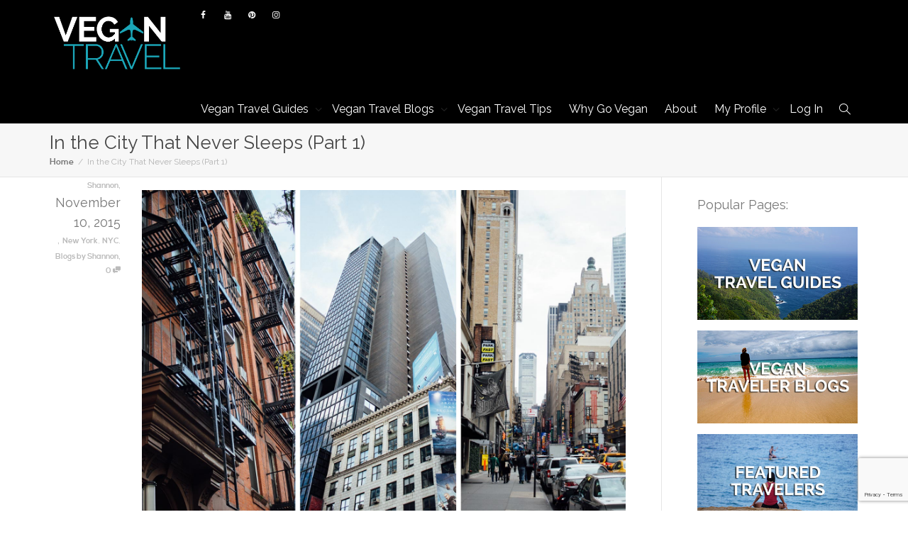

--- FILE ---
content_type: text/html; charset=UTF-8
request_url: https://www.vegantravel.com/in-the-city-that-never-sleeps-part-1/
body_size: 24338
content:
<!DOCTYPE html>
<!--[if lt IE 7]><html class="no-js lt-ie9 lt-ie8 lt-ie7" lang="en-US" prefix="og: http://ogp.me/ns#"><![endif]-->
<!--[if IE 7]><html class="no-js lt-ie9 lt-ie8" lang="en-US" prefix="og: http://ogp.me/ns#"><![endif]-->
<!--[if IE 8]><html class="no-js lt-ie9" lang="en-US" prefix="og: http://ogp.me/ns#"><![endif]-->
<!--[if IE 9]><html class="no-js lt-ie10" lang="en-US" prefix="og: http://ogp.me/ns#"><![endif]-->
<!--[if gt IE 9]><!-->
<html class="no-js" lang="en-US" prefix="og: http://ogp.me/ns#">
<!--<![endif]-->
<head>
	<meta http-equiv="X-UA-Compatible" content="IE=9; IE=8; IE=7; IE=EDGE" />
	<meta charset="UTF-8">
	<meta name="viewport" content="width=device-width, initial-scale=1.0">
	<meta name="mobile-web-app-capable" content="yes">
	<link rel="profile" href="http://gmpg.org/xfn/11">
	<link rel="pingback" href="https://www.vegantravel.com/xmlrpc.php">
	
	<!-- Fav and touch icons -->
		<link rel="shortcut icon" href="https://www.vegantravel.com/wp-content/uploads/2015/08/VeganTravel_32.png">
			<link rel="apple-touch-icon-precomposed" href="https://www.vegantravel.com/wp-content/uploads/2015/08/VeganTravel_57.png">
	   
		<link rel="apple-touch-icon-precomposed" sizes="72x72" href="https://www.vegantravel.com/wp-content/uploads/2015/08/VeganTravel_72.png">
	   
		<link rel="apple-touch-icon-precomposed" sizes="114x114" href="https://www.vegantravel.com/wp-content/uploads/2015/08/VeganTravel_114.png">
	   
		<link rel="apple-touch-icon-precomposed" sizes="144x144" href="https://www.vegantravel.com/wp-content/uploads/2015/08/VeganTravel_favicon.png">
	
	<!-- HTML5 shim, for IE6-8 support of HTML5 elements -->
	<!--[if lt IE 9]>
	<script src="https://www.vegantravel.com/wp-content/themes/kleo/assets/js/html5shiv.js"></script>
	<![endif]-->

	<!--[if IE 7]>
	<link rel="stylesheet" href="https://www.vegantravel.com/wp-content/themes/kleo/assets/css/fontello-ie7.css">
	<![endif]-->
	
		
	
	
<!--Plugin Global Hide Admin Tool Bar Active-->

<!-- This website is patched against a big problem not solved from WordPress 3.3+ to date -->

<title>In the City That Never Sleeps (Part 1) - Vegan Travel Blog on VeganTravel.com</title>
<meta name='robots' content='max-image-preview:large' />
	<style>img:is([sizes="auto" i], [sizes^="auto," i]) { contain-intrinsic-size: 3000px 1500px }</style>
	
            <script data-no-defer="1" data-ezscrex="false" data-cfasync="false" data-pagespeed-no-defer data-cookieconsent="ignore">
                var ctPublicFunctions = {"_ajax_nonce":"8f15784674","_rest_nonce":"fd44b97a5f","_ajax_url":"\/wp-admin\/admin-ajax.php","_rest_url":"https:\/\/www.vegantravel.com\/wp-json\/","data__cookies_type":"native","data__ajax_type":"admin_ajax","data__bot_detector_enabled":0,"data__frontend_data_log_enabled":1,"cookiePrefix":"","wprocket_detected":false,"host_url":"www.vegantravel.com","text__ee_click_to_select":"Click to select the whole data","text__ee_original_email":"The complete one is","text__ee_got_it":"Got it","text__ee_blocked":"Blocked","text__ee_cannot_connect":"Cannot connect","text__ee_cannot_decode":"Can not decode email. Unknown reason","text__ee_email_decoder":"CleanTalk email decoder","text__ee_wait_for_decoding":"The magic is on the way!","text__ee_decoding_process":"Please wait a few seconds while we decode the contact data."}
            </script>
        
            <script data-no-defer="1" data-ezscrex="false" data-cfasync="false" data-pagespeed-no-defer data-cookieconsent="ignore">
                var ctPublic = {"_ajax_nonce":"8f15784674","settings__forms__check_internal":"0","settings__forms__check_external":"0","settings__forms__force_protection":0,"settings__forms__search_test":1,"settings__data__bot_detector_enabled":0,"settings__sfw__anti_crawler":0,"blog_home":"https:\/\/www.vegantravel.com\/","pixel__setting":"0","pixel__enabled":false,"pixel__url":null,"data__email_check_before_post":1,"data__email_check_exist_post":1,"data__cookies_type":"native","data__key_is_ok":true,"data__visible_fields_required":true,"wl_brandname":"Anti-Spam by CleanTalk","wl_brandname_short":"CleanTalk","ct_checkjs_key":"7d9632e367fbe91d310532b0404844d95c6ea79100de7b4d7379e37947481444","emailEncoderPassKey":"70e9b3c7105cdc560d425fddcbfd2678","bot_detector_forms_excluded":"W10=","advancedCacheExists":true,"varnishCacheExists":false,"wc_ajax_add_to_cart":false}
            </script>
        
<!-- This site is optimized with the Yoast SEO plugin v8.2 - https://yoast.com/wordpress/plugins/seo/ -->
<meta name="description" content="What&#039;s it like to be a vegan in NYC for the first time? Read Shannon&#039;s latest travel blog that mentions Champs Diner, Central Park, Candle 79 and more!"/>
<link rel="canonical" href="https://www.vegantravel.com/in-the-city-that-never-sleeps-part-1/" />
<meta property="og:locale" content="en_US" />
<meta property="og:type" content="article" />
<meta property="og:title" content="In the City That Never Sleeps (Part 1) - Vegan Travel Blog on VeganTravel.com" />
<meta property="og:description" content="What&#039;s it like to be a vegan in NYC for the first time? Read Shannon&#039;s latest travel blog that mentions Champs Diner, Central Park, Candle 79 and more!" />
<meta property="og:url" content="https://www.vegantravel.com/in-the-city-that-never-sleeps-part-1/" />
<meta property="og:site_name" content="Vegan Travel" />
<meta property="article:publisher" content="https://www.facebook.com/vegantravel" />
<meta property="article:tag" content="Blogs by Shannon" />
<meta property="article:section" content="New York" />
<meta property="article:published_time" content="2015-11-10T10:00:11-06:00" />
<meta property="article:modified_time" content="2018-01-21T12:49:55-06:00" />
<meta property="og:updated_time" content="2018-01-21T12:49:55-06:00" />
<meta property="og:image" content="https://www.vegantravel.com/wp-content/uploads/2015/11/Vegan-Traveler-Blog-NYC-1-470x265.jpg" />
<meta property="og:image:secure_url" content="https://www.vegantravel.com/wp-content/uploads/2015/11/Vegan-Traveler-Blog-NYC-1-470x265.jpg" />
<meta name="twitter:card" content="summary" />
<meta name="twitter:description" content="What&#039;s it like to be a vegan in NYC for the first time? Read Shannon&#039;s latest travel blog that mentions Champs Diner, Central Park, Candle 79 and more!" />
<meta name="twitter:title" content="In the City That Never Sleeps (Part 1) - Vegan Travel Blog on VeganTravel.com" />
<meta name="twitter:site" content="@vegantravels" />
<meta name="twitter:image" content="https://www.vegantravel.com/wp-content/uploads/2015/11/Vegan-Traveler-Blog-NYC-1-470x265.jpg" />
<meta name="twitter:creator" content="@vegantravels" />
<script type='application/ld+json'>{"@context":"https:\/\/schema.org","@type":"Organization","url":"https:\/\/www.vegantravel.com\/","sameAs":["https:\/\/www.facebook.com\/vegantravel","https:\/\/instagram.com\/vegan.travel\/","https:\/\/www.youtube.com\/c\/Vegantravel","https:\/\/www.pinterest.com\/vegantravel\/","https:\/\/twitter.com\/vegantravels"],"@id":"https:\/\/www.vegantravel.com\/#organization","name":"VeganTravel","logo":"https:\/\/www.vegantravel.com\/wp-content\/uploads\/2016\/09\/VeganTravel-Banner.jpg"}</script>
<!-- / Yoast SEO plugin. -->

<link rel='dns-prefetch' href='//fonts.googleapis.com' />
<link rel="alternate" type="application/rss+xml" title="Vegan Travel &raquo; Feed" href="https://www.vegantravel.com/feed/" />
<link rel="alternate" type="application/rss+xml" title="Vegan Travel &raquo; Comments Feed" href="https://www.vegantravel.com/comments/feed/" />
<link rel="alternate" type="application/rss+xml" title="Vegan Travel &raquo; In the City That Never Sleeps (Part 1) Comments Feed" href="https://www.vegantravel.com/in-the-city-that-never-sleeps-part-1/feed/" />
<style id='wp-emoji-styles-inline-css' type='text/css'>

	img.wp-smiley, img.emoji {
		display: inline !important;
		border: none !important;
		box-shadow: none !important;
		height: 1em !important;
		width: 1em !important;
		margin: 0 0.07em !important;
		vertical-align: -0.1em !important;
		background: none !important;
		padding: 0 !important;
	}
</style>
<link rel='stylesheet' id='wp-block-library-css' href='https://www.vegantravel.com/wp-includes/css/dist/block-library/style.min.css' type='text/css' media='all' />
<style id='classic-theme-styles-inline-css' type='text/css'>
/*! This file is auto-generated */
.wp-block-button__link{color:#fff;background-color:#32373c;border-radius:9999px;box-shadow:none;text-decoration:none;padding:calc(.667em + 2px) calc(1.333em + 2px);font-size:1.125em}.wp-block-file__button{background:#32373c;color:#fff;text-decoration:none}
</style>
<style id='global-styles-inline-css' type='text/css'>
:root{--wp--preset--aspect-ratio--square: 1;--wp--preset--aspect-ratio--4-3: 4/3;--wp--preset--aspect-ratio--3-4: 3/4;--wp--preset--aspect-ratio--3-2: 3/2;--wp--preset--aspect-ratio--2-3: 2/3;--wp--preset--aspect-ratio--16-9: 16/9;--wp--preset--aspect-ratio--9-16: 9/16;--wp--preset--color--black: #000000;--wp--preset--color--cyan-bluish-gray: #abb8c3;--wp--preset--color--white: #ffffff;--wp--preset--color--pale-pink: #f78da7;--wp--preset--color--vivid-red: #cf2e2e;--wp--preset--color--luminous-vivid-orange: #ff6900;--wp--preset--color--luminous-vivid-amber: #fcb900;--wp--preset--color--light-green-cyan: #7bdcb5;--wp--preset--color--vivid-green-cyan: #00d084;--wp--preset--color--pale-cyan-blue: #8ed1fc;--wp--preset--color--vivid-cyan-blue: #0693e3;--wp--preset--color--vivid-purple: #9b51e0;--wp--preset--gradient--vivid-cyan-blue-to-vivid-purple: linear-gradient(135deg,rgba(6,147,227,1) 0%,rgb(155,81,224) 100%);--wp--preset--gradient--light-green-cyan-to-vivid-green-cyan: linear-gradient(135deg,rgb(122,220,180) 0%,rgb(0,208,130) 100%);--wp--preset--gradient--luminous-vivid-amber-to-luminous-vivid-orange: linear-gradient(135deg,rgba(252,185,0,1) 0%,rgba(255,105,0,1) 100%);--wp--preset--gradient--luminous-vivid-orange-to-vivid-red: linear-gradient(135deg,rgba(255,105,0,1) 0%,rgb(207,46,46) 100%);--wp--preset--gradient--very-light-gray-to-cyan-bluish-gray: linear-gradient(135deg,rgb(238,238,238) 0%,rgb(169,184,195) 100%);--wp--preset--gradient--cool-to-warm-spectrum: linear-gradient(135deg,rgb(74,234,220) 0%,rgb(151,120,209) 20%,rgb(207,42,186) 40%,rgb(238,44,130) 60%,rgb(251,105,98) 80%,rgb(254,248,76) 100%);--wp--preset--gradient--blush-light-purple: linear-gradient(135deg,rgb(255,206,236) 0%,rgb(152,150,240) 100%);--wp--preset--gradient--blush-bordeaux: linear-gradient(135deg,rgb(254,205,165) 0%,rgb(254,45,45) 50%,rgb(107,0,62) 100%);--wp--preset--gradient--luminous-dusk: linear-gradient(135deg,rgb(255,203,112) 0%,rgb(199,81,192) 50%,rgb(65,88,208) 100%);--wp--preset--gradient--pale-ocean: linear-gradient(135deg,rgb(255,245,203) 0%,rgb(182,227,212) 50%,rgb(51,167,181) 100%);--wp--preset--gradient--electric-grass: linear-gradient(135deg,rgb(202,248,128) 0%,rgb(113,206,126) 100%);--wp--preset--gradient--midnight: linear-gradient(135deg,rgb(2,3,129) 0%,rgb(40,116,252) 100%);--wp--preset--font-size--small: 13px;--wp--preset--font-size--medium: 20px;--wp--preset--font-size--large: 36px;--wp--preset--font-size--x-large: 42px;--wp--preset--spacing--20: 0.44rem;--wp--preset--spacing--30: 0.67rem;--wp--preset--spacing--40: 1rem;--wp--preset--spacing--50: 1.5rem;--wp--preset--spacing--60: 2.25rem;--wp--preset--spacing--70: 3.38rem;--wp--preset--spacing--80: 5.06rem;--wp--preset--shadow--natural: 6px 6px 9px rgba(0, 0, 0, 0.2);--wp--preset--shadow--deep: 12px 12px 50px rgba(0, 0, 0, 0.4);--wp--preset--shadow--sharp: 6px 6px 0px rgba(0, 0, 0, 0.2);--wp--preset--shadow--outlined: 6px 6px 0px -3px rgba(255, 255, 255, 1), 6px 6px rgba(0, 0, 0, 1);--wp--preset--shadow--crisp: 6px 6px 0px rgba(0, 0, 0, 1);}:where(.is-layout-flex){gap: 0.5em;}:where(.is-layout-grid){gap: 0.5em;}body .is-layout-flex{display: flex;}.is-layout-flex{flex-wrap: wrap;align-items: center;}.is-layout-flex > :is(*, div){margin: 0;}body .is-layout-grid{display: grid;}.is-layout-grid > :is(*, div){margin: 0;}:where(.wp-block-columns.is-layout-flex){gap: 2em;}:where(.wp-block-columns.is-layout-grid){gap: 2em;}:where(.wp-block-post-template.is-layout-flex){gap: 1.25em;}:where(.wp-block-post-template.is-layout-grid){gap: 1.25em;}.has-black-color{color: var(--wp--preset--color--black) !important;}.has-cyan-bluish-gray-color{color: var(--wp--preset--color--cyan-bluish-gray) !important;}.has-white-color{color: var(--wp--preset--color--white) !important;}.has-pale-pink-color{color: var(--wp--preset--color--pale-pink) !important;}.has-vivid-red-color{color: var(--wp--preset--color--vivid-red) !important;}.has-luminous-vivid-orange-color{color: var(--wp--preset--color--luminous-vivid-orange) !important;}.has-luminous-vivid-amber-color{color: var(--wp--preset--color--luminous-vivid-amber) !important;}.has-light-green-cyan-color{color: var(--wp--preset--color--light-green-cyan) !important;}.has-vivid-green-cyan-color{color: var(--wp--preset--color--vivid-green-cyan) !important;}.has-pale-cyan-blue-color{color: var(--wp--preset--color--pale-cyan-blue) !important;}.has-vivid-cyan-blue-color{color: var(--wp--preset--color--vivid-cyan-blue) !important;}.has-vivid-purple-color{color: var(--wp--preset--color--vivid-purple) !important;}.has-black-background-color{background-color: var(--wp--preset--color--black) !important;}.has-cyan-bluish-gray-background-color{background-color: var(--wp--preset--color--cyan-bluish-gray) !important;}.has-white-background-color{background-color: var(--wp--preset--color--white) !important;}.has-pale-pink-background-color{background-color: var(--wp--preset--color--pale-pink) !important;}.has-vivid-red-background-color{background-color: var(--wp--preset--color--vivid-red) !important;}.has-luminous-vivid-orange-background-color{background-color: var(--wp--preset--color--luminous-vivid-orange) !important;}.has-luminous-vivid-amber-background-color{background-color: var(--wp--preset--color--luminous-vivid-amber) !important;}.has-light-green-cyan-background-color{background-color: var(--wp--preset--color--light-green-cyan) !important;}.has-vivid-green-cyan-background-color{background-color: var(--wp--preset--color--vivid-green-cyan) !important;}.has-pale-cyan-blue-background-color{background-color: var(--wp--preset--color--pale-cyan-blue) !important;}.has-vivid-cyan-blue-background-color{background-color: var(--wp--preset--color--vivid-cyan-blue) !important;}.has-vivid-purple-background-color{background-color: var(--wp--preset--color--vivid-purple) !important;}.has-black-border-color{border-color: var(--wp--preset--color--black) !important;}.has-cyan-bluish-gray-border-color{border-color: var(--wp--preset--color--cyan-bluish-gray) !important;}.has-white-border-color{border-color: var(--wp--preset--color--white) !important;}.has-pale-pink-border-color{border-color: var(--wp--preset--color--pale-pink) !important;}.has-vivid-red-border-color{border-color: var(--wp--preset--color--vivid-red) !important;}.has-luminous-vivid-orange-border-color{border-color: var(--wp--preset--color--luminous-vivid-orange) !important;}.has-luminous-vivid-amber-border-color{border-color: var(--wp--preset--color--luminous-vivid-amber) !important;}.has-light-green-cyan-border-color{border-color: var(--wp--preset--color--light-green-cyan) !important;}.has-vivid-green-cyan-border-color{border-color: var(--wp--preset--color--vivid-green-cyan) !important;}.has-pale-cyan-blue-border-color{border-color: var(--wp--preset--color--pale-cyan-blue) !important;}.has-vivid-cyan-blue-border-color{border-color: var(--wp--preset--color--vivid-cyan-blue) !important;}.has-vivid-purple-border-color{border-color: var(--wp--preset--color--vivid-purple) !important;}.has-vivid-cyan-blue-to-vivid-purple-gradient-background{background: var(--wp--preset--gradient--vivid-cyan-blue-to-vivid-purple) !important;}.has-light-green-cyan-to-vivid-green-cyan-gradient-background{background: var(--wp--preset--gradient--light-green-cyan-to-vivid-green-cyan) !important;}.has-luminous-vivid-amber-to-luminous-vivid-orange-gradient-background{background: var(--wp--preset--gradient--luminous-vivid-amber-to-luminous-vivid-orange) !important;}.has-luminous-vivid-orange-to-vivid-red-gradient-background{background: var(--wp--preset--gradient--luminous-vivid-orange-to-vivid-red) !important;}.has-very-light-gray-to-cyan-bluish-gray-gradient-background{background: var(--wp--preset--gradient--very-light-gray-to-cyan-bluish-gray) !important;}.has-cool-to-warm-spectrum-gradient-background{background: var(--wp--preset--gradient--cool-to-warm-spectrum) !important;}.has-blush-light-purple-gradient-background{background: var(--wp--preset--gradient--blush-light-purple) !important;}.has-blush-bordeaux-gradient-background{background: var(--wp--preset--gradient--blush-bordeaux) !important;}.has-luminous-dusk-gradient-background{background: var(--wp--preset--gradient--luminous-dusk) !important;}.has-pale-ocean-gradient-background{background: var(--wp--preset--gradient--pale-ocean) !important;}.has-electric-grass-gradient-background{background: var(--wp--preset--gradient--electric-grass) !important;}.has-midnight-gradient-background{background: var(--wp--preset--gradient--midnight) !important;}.has-small-font-size{font-size: var(--wp--preset--font-size--small) !important;}.has-medium-font-size{font-size: var(--wp--preset--font-size--medium) !important;}.has-large-font-size{font-size: var(--wp--preset--font-size--large) !important;}.has-x-large-font-size{font-size: var(--wp--preset--font-size--x-large) !important;}
:where(.wp-block-post-template.is-layout-flex){gap: 1.25em;}:where(.wp-block-post-template.is-layout-grid){gap: 1.25em;}
:where(.wp-block-columns.is-layout-flex){gap: 2em;}:where(.wp-block-columns.is-layout-grid){gap: 2em;}
:root :where(.wp-block-pullquote){font-size: 1.5em;line-height: 1.6;}
</style>
<link rel='stylesheet' id='cleantalk-public-css-css' href='https://www.vegantravel.com/wp-content/plugins/cleantalk-spam-protect/css/cleantalk-public.min.css' type='text/css' media='all' />
<link rel='stylesheet' id='cleantalk-email-decoder-css-css' href='https://www.vegantravel.com/wp-content/plugins/cleantalk-spam-protect/css/cleantalk-email-decoder.min.css' type='text/css' media='all' />
<link rel='stylesheet' id='contact-form-7-css' href='https://www.vegantravel.com/wp-content/plugins/contact-form-7/includes/css/styles.css' type='text/css' media='all' />
<link rel='stylesheet' id='likebtn_style-css' href='https://www.vegantravel.com/wp-content/plugins/likebtn-like-button/public/css/style.css' type='text/css' media='all' />
<link rel='stylesheet' id='rs-plugin-settings-css' href='https://www.vegantravel.com/wp-content/plugins/revslider/public/assets/css/rs6.css' type='text/css' media='all' />
<style id='rs-plugin-settings-inline-css' type='text/css'>
#rs-demo-id {}
</style>
<link rel='stylesheet' id='mediaelement-css' href='https://www.vegantravel.com/wp-includes/js/mediaelement/mediaelementplayer-legacy.min.css' type='text/css' media='all' />
<link rel='stylesheet' id='kleo-google-fonts-css' href='//fonts.googleapis.com/css?family=Raleway%3A400&#038;subset=latin&#038;ver=6.8.3' type='text/css' media='all' />
<!--[if lt IE 9]>
<link rel='stylesheet' id='vc_lte_ie9-css' href='https://www.vegantravel.com/wp-content/plugins/js_composer/assets/css/vc_lte_ie9.min.css' type='text/css' media='screen' />
<![endif]-->
<link rel='stylesheet' id='kleo-combined-css' href='https://www.vegantravel.com/wp-content/uploads/custom_styles/combined.css' type='text/css' media='all' />
<link rel='stylesheet' id='kleo-colors-css' href='https://www.vegantravel.com/wp-content/uploads/custom_styles/dynamic.css' type='text/css' media='all' />
<link rel='stylesheet' id='kleo-fonts-css' href='https://www.vegantravel.com/wp-content/themes/kleo/assets/css/fontello.css' type='text/css' media='all' />
<link rel='stylesheet' id='rt-mediaelement-css' href='https://www.vegantravel.com/wp-content/plugins/buddypress-media/lib/media-element/mediaelementplayer-legacy.min.css' type='text/css' media='all' />
<link rel='stylesheet' id='rt-mediaelement-wp-css' href='https://www.vegantravel.com/wp-content/plugins/buddypress-media/lib/media-element/wp-mediaelement.min.css' type='text/css' media='all' />
<link rel='stylesheet' id='dashicons-css' href='https://www.vegantravel.com/wp-includes/css/dashicons.min.css' type='text/css' media='all' />
<link rel='stylesheet' id='rtmedia-main-css' href='https://www.vegantravel.com/wp-content/plugins/buddypress-media/app/assets/css/rtmedia.min.css' type='text/css' media='all' />
<link rel='stylesheet' id='rtmedia-upload-terms-main-css' href='https://www.vegantravel.com/wp-content/plugins/buddypress-media/app/assets/css/rtm-upload-terms.min.css' type='text/css' media='all' />
<link rel='stylesheet' id='kleo-style-css' href='https://www.vegantravel.com/wp-content/themes/kleo-child/style.css' type='text/css' media='all' />
<script type="text/javascript" src="https://www.vegantravel.com/wp-includes/js/plupload/moxie.min.js" id="moxiejs-js"></script>
<script type="text/javascript" src="https://www.vegantravel.com/wp-includes/js/plupload/plupload.min.js" id="plupload-js"></script>
<script type="text/javascript" src="https://www.vegantravel.com/wp-includes/js/jquery/jquery.min.js" id="jquery-core-js"></script>
<script type="text/javascript" src="https://www.vegantravel.com/wp-includes/js/jquery/jquery-migrate.min.js" id="jquery-migrate-js"></script>
<script type="text/javascript" src="https://www.vegantravel.com/wp-content/plugins/cleantalk-spam-protect/js/apbct-public-bundle_comm-func.min.js" id="apbct-public-bundle_comm-func-js-js"></script>
<script type="text/javascript" id="likebtn_frontend-js-extra">
/* <![CDATA[ */
var likebtn_eh_data = {"ajaxurl":"https:\/\/www.vegantravel.com\/wp-admin\/admin-ajax.php","security":"ffcb93a3c5"};
/* ]]> */
</script>
<script type="text/javascript" src="https://www.vegantravel.com/wp-content/plugins/likebtn-like-button/public/js/frontend.js" id="likebtn_frontend-js"></script>
<script type="text/javascript" src="https://www.vegantravel.com/wp-content/themes/kleo/assets/js/modernizr.custom.46504.js" id="modernizr-js"></script>
<link rel="https://api.w.org/" href="https://www.vegantravel.com/wp-json/" /><link rel="alternate" title="JSON" type="application/json" href="https://www.vegantravel.com/wp-json/wp/v2/posts/9375" /><link rel="EditURI" type="application/rsd+xml" title="RSD" href="https://www.vegantravel.com/xmlrpc.php?rsd" />
<meta name="generator" content="WordPress 6.8.3" />
<link rel='shortlink' href='https://www.vegantravel.com/?p=9375' />
<link rel="alternate" title="oEmbed (JSON)" type="application/json+oembed" href="https://www.vegantravel.com/wp-json/oembed/1.0/embed?url=https%3A%2F%2Fwww.vegantravel.com%2Fin-the-city-that-never-sleeps-part-1%2F" />
<link rel="alternate" title="oEmbed (XML)" type="text/xml+oembed" href="https://www.vegantravel.com/wp-json/oembed/1.0/embed?url=https%3A%2F%2Fwww.vegantravel.com%2Fin-the-city-that-never-sleeps-part-1%2F&#038;format=xml" />
			<style type="text/css">
							.rtmedia-activity-container ul.rtm-activity-media-list{
			overflow: auto;
			}

			div.rtmedia-activity-container ul.rtm-activity-media-list li.media-type-document,
			div.rtmedia-activity-container ul.rtm-activity-media-list li.media-type-other{
			margin-left: 0.6em !important;
			}

			.rtmedia-activity-container li.media-type-video{
			height: 240px !important;
			width: 320px !important;
			}

			.rtmedia-activity-container li.media-type-video div.rtmedia-item-thumbnail,
			.rtmedia-activity-container li.media-type-photo a{
			width: 100% !important;
			height: 98% !important;
			}

			.rtmedia-activity-container li.media-type-video div.rtmedia-item-thumbnail video{
			width: 100% !important;
			height: 100% !important;
			}

			.rtmedia-activity-container li.media-type-video div.rtmedia-item-thumbnail .mejs-video video {
			width: 100% !important;
			height: 100% !important;
			}

			.rtmedia-activity-container li.media-type-music{
			width: 320px !important;
			}

			.rtmedia-activity-container li.media-type-music .rtmedia-item-thumbnail,
			.rtmedia-activity-container li.media-type-music .rtmedia-item-thumbnail .mejs-audio,
			.rtmedia-activity-container li.media-type-music .rtmedia-item-thumbnail audio{
			width: 100% !important;
			}

			.rtmedia-activity-container li.media-type-photo{
			width: 320px !important;
			height: 240px !important;
			}

			.rtmedia-activity-container .media-type-photo .rtmedia-item-thumbnail,
			.rtmedia-activity-container .media-type-photo .rtmedia-item-thumbnail img {
			width: 100% !important;
			height: 100% !important;
			overflow: hidden;
			}
						#buddypress ul.activity-list li.activity-item .activity-comments ul li form.ac-form .rtmedia-comment-media-upload,#buddypress ul.activity-list li.activity-item .activity-comments ul li form.ac-form .rtmedia-container {
					display: none !important
				}
						.rtmedia-container .rtmedia-list  .rtmedia-list-item .rtmedia-item-thumbnail {
			max-height: 300px;
			}
						.rtmedia-container .rtmedia-list  .rtmedia-list-item .rtmedia-item-thumbnail {
			max-width: 300px;
			}
						</style>
			    <meta name="mobile-web-app-capable" content="yes">
	    <script type="text/javascript">
        /*
		 prevent dom flickering for elements hidden with js
		 */
        "use strict";

        document.documentElement.className += ' js-active ';
        document.documentElement.className += 'ontouchstart' in document.documentElement ? ' kleo-mobile ' : ' kleo-desktop ';

        var prefix = ['-webkit-', '-o-', '-moz-', '-ms-', ""];
        for (var i in prefix) {
            if (prefix[i] + 'transform' in document.documentElement.style) document.documentElement.className += " kleo-transform ";
            break;
        }
    </script>
	<meta name="generator" content="Powered by WPBakery Page Builder - drag and drop page builder for WordPress."/>
<meta name="generator" content="Powered by Slider Revolution 6.0.5 - responsive, Mobile-Friendly Slider Plugin for WordPress with comfortable drag and drop interface." />

<style>
.widget_tag_cloud a { font-size: small !important; }.navbar-nav > li > a {font-family:Raleway;
color:white;}

#header .navbar-nav li a.search_title{color: black !important;
background-color: white !important;
    }

#header .navbar-nav li .ajax_view_all{color: black !important;
background-color: white !important;}

#header .navbar-nav li a{color: white !important;
background-color: rgba(0, 0, 0, 0.7) !important;}

#header .navbar-nav li a #nav-menu-item-search{background-color: white !important;}


.navbar-transparent {background-color: rgba(0, 0, 0, 0.5) !important;}

#top-social li i{color:white;}

.navbar .kleo-main-header{background-color: black !important;}


.header-color .kleo-main-header{background-color: black;}
.header-color.social-header{background-color:black; border-color:black;}
.muted{display:none;} .page-info{display:none;}

#top-social 
{float:right !important;
padding-left:150px; margin-top:5px;
margin-bottom:-25px;
border-color:black;
padding-bottom:none;
}

#top-social ul{padding-left:15px;}

.navbar-header, .kleo-main-header .navbar-collapse > ul > li > a, .header-banner {line-height: 40px !important;}

.kleo-main-header .nav.navbar-nav{ margin-top:20px;}

.logo a, .logo img{margin-top:1px; padding-bottom:1px;}

.kleo-main-header .nav > li.active > a {
box-shadow:none;
}

.kleo-main-header .nav > li > a:hover {
box-shadow: none;
}

.geodir-content p{font-family:'Raleway';}


.header-color hr, .header-color.container-wrap, .header-color#footer, .header-color#socket, .header-color.social-header, .header-color .top-menu .tabdrop:before, .header-color #top-social .tabdrop:before, .header-color #top-social, .header-color .top-menu > ul, .header-color .header-color .template-page, .header-color .sidebar-right, .header-color .sidebar-left, .header-color .sidebar-extra, .header-color .sidebar-main, .header-color .hr-title, .header-color .nav-tabs, .header-color .nav-pills > li > a, .header-color .kleo-tabs .nav .open > a.dropdown-toggle, .header-color .kleo-tabs .nav .open > a.dropdown-toggle:hover, .header-color .kleo-tabs .nav .open > a.dropdown-toggle:focus, .header-color .kleo-tabs .tabdrop .dropdown-menu, .header-color .dropdown-menu, .header-color .kleo-toggle-menu .kleo-toggle-submenu:before, .header-color #ajax_search_container:before, .header-color #top-social li a, .header-color .top-menu li > a, .header-color .pagination > li > a, .header-color .pagination > li > span, .header-color .callout-blockquote blockquote, .header-color .masonry-listing .post-content, .header-color .list-divider li, .header-color #ajax_search_container, .header-color .form-control, .header-color .feature-item:hover .feature-icon, .header-color .bordered-icons .feature-item.default-icons-size .feature-icon, .header-color .bordered-icons .feature-item.big-icons-size .feature-icon, .header-color input[type="text"], .header-color input[type="password"], .header-color input[type="date"], .header-color input[type="datetime"], .header-color input[type="datetime-local"], .header-color input[type="month"], .header-color input[type="week"], .header-color input[type="email"], .header-color input[type="number"], .header-color input[type="search"], .header-color input[type="tel"], .header-color input[type="time"], .header-color input[type="url"], .header-color textarea, .header-color .activity-timeline, .header-color #buddypress div.item-list-tabs ul li a span, .header-color #buddypress button, .buddypress .header-color a.button, .header-color #buddypress a.button, .header-color #buddypress input[type=submit], .header-color #buddypress input[type=button], .header-color #buddypress input[type=reset], .header-color #buddypress ul.button-nav li a, .header-color #buddypress div.generic-button a, .header-color.bp-full-width-profile div.generic-button a, .header-color #buddypress .comment-reply-link, .header-color #buddypress #whats-new, .header-color #buddypress div.message-search, .header-color #buddypress div.dir-search, .header-color #buddypress .activity-read-more, .header-color #bp-login-widget-submit, .header-color .bbp_widget_login .button.user-submit, .header-color #wp-calendar caption, .header-color .wp-caption, .header-color .widget form#bbp-search-form > div, .header-color .widget_search #searchform > div, .header-color #bp-login-widget-form input[type="text"], .header-color #bp-login-widget-form input[type="password"], .header-color .bbp-login-form input[type="text"], .header-color #buddypress #friend-list .friend-inner-list, .header-color #buddypress #member-list .member-inner-list, .header-color #buddypress #members-list .member-inner-list, .header-color #buddypress #groups-list .group-inner-list, .header-color #buddypress div#item-nav .tabdrop .dropdown-menu, .header-color #buddypress div.profile, .header-color #buddypress #friend-list div.action .generic-button a.send-message, .header-color #buddypress #member-list div.action .generic-button a.send-message, .header-color #buddypress #members-list div.action .generic-button a.send-message, .header-color #buddypress form.standard-form .left-menu img.avatar, .header-color .checkbox-mark, .header-color #buddypress div#group-create-tabs ul li.current a, .header-color .rtmedia-container #rtMedia-queue-list tr td, .header-color #buddypress .standard-form textarea, .header-color #buddypress .standard-form input[type=text], .header-color #buddypress .standard-form input[type=color], .header-color #buddypress .standard-form input[type=date], .header-color #buddypress .standard-form input[type=datetime], .header-color #buddypress .standard-form input[type=datetime-local], .header-color #buddypress .standard-form input[type=email], .header-color #buddypress .standard-form input[type=month], .header-color #buddypress .standard-form input[type=number], .header-color #buddypress .standard-form input[type=range], .header-color #buddypress .standard-form input[type=search], .header-color #buddypress .standard-form input[type=tel], .header-color #buddypress .standard-form input[type=time], .header-color #buddypress .standard-form input[type=url], .header-color #buddypress .standard-form input[type=week], .header-color #buddypress .standard-form select, .header-color #buddypress .standard-form input[type=password], .header-color #buddypress .dir-search input[type=search], .header-color #buddypress .dir-search input[type=text], .header-color .bbp-pagination-links a, .header-color .bbp-pagination-links span, .header-color #bbpress-forums li.bbp-body ul.forum, .header-color #bbpress-forums li.bbp-body ul.topic, .header-color form#new-post, .header-color #bbpress-forums .bbp-form input[type="text"], .header-color .quicktags-toolbar, .header-color .wp_themeSkin tr.mceFirst td.mceToolbar, .header-color .quicktags-toolbar input, .header-color .wp-editor-area, .header-color .rtmedia-container .rtmedia_next_prev a, .header-color .rtmedia-activity-container .rtmedia_next_prev a, .header-color #buddypress div.rtmedia-activity-container .rtmedia_next_prev a, .header-color #rtm-gallery-title-container #rtm-media-options, .header-color #rtMedia-upload-button, .header-color #buddypress #item-body .rtmedia-item-comments .rt_media_comment_form textarea, .header-color .rtmedia-container .rtmedia-editor-main dl.tabs dd > a, .header-color .rtmedia-activity-container .rtmedia-editor-main dl.tabs dd > a, .header-color #buddypress div.rtmedia-activity-container .rtmedia-editor-main dl.tabs dd > a, .header-color .rtmedia-container .imgedit-wrap div.imgedit-settings .imgedit-group, .header-color #buddypress .rtmedia-container textarea, .header-color #buddypress .rtmedia-container input[type=text], .header-color #buddypress .rtmedia-container input[type=text], .header-color #buddypress .rtmedia-container input[type=color], .header-color #buddypress .rtmedia-container input[type=date], .header-color #buddypress .rtmedia-container input[type=datetime], .header-color #buddypress .rtmedia-container input[type=datetime-local], .header-color #buddypress .rtmedia-container input[type=email], .header-color #buddypress .rtmedia-container input[type=month], .header-color #buddypress .rtmedia-container input[type=number], .header-color #buddypress .rtmedia-container input[type=range], .header-color #buddypress .rtmedia-container input[type=search], .header-color #buddypress .rtmedia-container input[type=tel], .header-color #buddypress .rtmedia-container input[type=time], .header-color #buddypress .rtmedia-container input[type=url], .header-color #buddypress .rtmedia-container input[type=week], .header-color #buddypress .rtmedia-container select, .header-color #buddypress .rtmedia-container input[type=password], .header-color .kleo-toggle-menu .kleo-toggle-submenu, .header-color .kleo-toggle-menu a.remove, .header-color .woocommerce .kleo-cart-totals .totals-wrap, .header-color .kleo-toggle-menu .minicart-buttons .btn-default, .header-color .kleo_ajax_results h4, .header-color .ajax_view_all, .header-color #articles-dir-list article.article-container{border-color:black;}

#bpfb_addVideos{display:none !important;}
#bpfb_addLinks{display:none !important;}


</style>
<link rel="icon" href="https://www.vegantravel.com/wp-content/uploads/2018/05/cropped-VeganTravel-Icon-32x32.jpg" sizes="32x32" />
<link rel="icon" href="https://www.vegantravel.com/wp-content/uploads/2018/05/cropped-VeganTravel-Icon-192x192.jpg" sizes="192x192" />
<link rel="apple-touch-icon" href="https://www.vegantravel.com/wp-content/uploads/2018/05/cropped-VeganTravel-Icon-180x180.jpg" />
<meta name="msapplication-TileImage" content="https://www.vegantravel.com/wp-content/uploads/2018/05/cropped-VeganTravel-Icon-270x270.jpg" />
<script type="text/javascript">function setREVStartSize(a){try{var b,c=document.getElementById(a.c).parentNode.offsetWidth;if(c=0===c||isNaN(c)?window.innerWidth:c,a.tabw=void 0===a.tabw?0:parseInt(a.tabw),a.thumbw=void 0===a.thumbw?0:parseInt(a.thumbw),a.tabh=void 0===a.tabh?0:parseInt(a.tabh),a.thumbh=void 0===a.thumbh?0:parseInt(a.thumbh),a.tabhide=void 0===a.tabhide?0:parseInt(a.tabhide),a.thumbhide=void 0===a.thumbhide?0:parseInt(a.thumbhide),a.mh=void 0===a.mh||""==a.mh?0:a.mh,"fullscreen"===a.layout||"fullscreen"===a.l)b=Math.max(a.mh,window.innerHeight);else{for(var d in a.gw=Array.isArray(a.gw)?a.gw:[a.gw],a.rl)(void 0===a.gw[d]||0===a.gw[d])&&(a.gw[d]=a.gw[d-1]);for(var d in a.gh=void 0===a.el||""===a.el||Array.isArray(a.el)&&0==a.el.length?a.gh:a.el,a.gh=Array.isArray(a.gh)?a.gh:[a.gh],a.rl)(void 0===a.gh[d]||0===a.gh[d])&&(a.gh[d]=a.gh[d-1]);var e,f=Array(a.rl.length),g=0;for(var d in a.tabw=a.tabhide>=c?0:a.tabw,a.thumbw=a.thumbhide>=c?0:a.thumbw,a.tabh=a.tabhide>=c?0:a.tabh,a.thumbh=a.thumbhide>=c?0:a.thumbh,a.rl)f[d]=a.rl[d]<window.innerWidth?0:a.rl[d];for(var d in e=f[0],f)e>f[d]&&0<f[d]&&(e=f[d],g=d);var h=c>a.gw[g]+a.tabw+a.thumbw?1:(c-(a.tabw+a.thumbw))/a.gw[g];b=a.gh[g]*h+(a.tabh+a.thumbh)}void 0===window.rs_init_css&&(window.rs_init_css=document.head.appendChild(document.createElement("style"))),document.getElementById(a.c).height=b,window.rs_init_css.innerHTML+="#"+a.c+"_wrapper { height: "+b+"px }"}catch(a){console.log("Failure at Presize of Slider:"+a)}};</script>
<noscript><style> .wpb_animate_when_almost_visible { opacity: 1; }</style></noscript><script>
  (function(i,s,o,g,r,a,m){i['GoogleAnalyticsObject']=r;i[r]=i[r]||function(){
  (i[r].q=i[r].q||[]).push(arguments)},i[r].l=1*new Date();a=s.createElement(o),
  m=s.getElementsByTagName(o)[0];a.async=1;a.src=g;m.parentNode.insertBefore(a,m)
  })(window,document,'script','//www.google-analytics.com/analytics.js','ga');

  ga('create', 'UA-67355830-1', 'auto');
  ga('send', 'pageview');

</script><style>.kleo-main-header {background-color:black}</style></head>


<body class="wp-singular post-template-default single single-post postid-9375 single-format-standard wp-embed-responsive wp-theme-kleo wp-child-theme-kleo-child rtm-4.6.19 wpb-js-composer js-comp-ver-6.0.3 vc_responsive" itemscope itemtype="http://schema.org/WebPage">

	
		
	<!-- PAGE LAYOUT
	================================================ -->
	<!--Attributes-->
	<div class="kleo-page">


	<!-- HEADER SECTION
	================================================ -->
	
<div id="header" class="header-color">

	<div class="navbar" role="navigation">

		
			<div class="social-header header-color">
				<div class="container">
					<div class="top-bar top-bar-flex">

						
                            <div id="top-social" class="no-padd">
                                <ul class="kleo-social-icons"><li><a target="_blank" href="https://twitter.com/vegantravels"><i class="icon-twitter"></i><div class="ts-text">Twitter</div></a></li><li><a target="_blank" href="https://www.facebook.com/vegantravel/"><i class="icon-facebook"></i><div class="ts-text">Facebook</div></a></li><li><a target="_blank" href="https://www.youtube.com/c/vegantravel"><i class="icon-youtube"></i><div class="ts-text">Youtube</div></a></li><li><a target="_blank" href="https://www.pinterest.com/vegantravel/"><i class="icon-pinterest-circled"></i><div class="ts-text">Pinterest</div></a></li><li><a target="_blank" href="https://www.instagram.com/vegan.travel/"><i class="icon-instagramm"></i><div class="ts-text">Instagram</div></a></li></ul>                            </div>

                        
						
					</div><!--end top-bar-->
				</div>
			</div>

		
				<div class="kleo-main-header header-normal">
			<div class="container">
				<!-- Brand and toggle get grouped for better mobile display -->
				<div class="navbar-header">
					<div class="kleo-mobile-switch">

												<button type="button"  class="navbar-toggle" data-toggle="collapse" data-target=".nav-a8cf61b3">
							<span class="sr-only">Toggle navigation</span>
							<span class="icon-bar"></span>
							<span class="icon-bar"></span>
							<span class="icon-bar"></span>
						</button>
					</div>

					<div class="kleo-mobile-icons">

						
					</div>

					<strong class="logo">
						<a href="https://www.vegantravel.com">

							
								<img id="logo_img" title="Vegan Travel" src="https://www.vegantravel.com/wp-content/uploads/2015/10/VeganTravel.png"
								     alt="Vegan Travel">

							
						</a>
					</strong>
				</div>

				
				<div class="primary-menu collapse navbar-collapse nav-collapse nav-a8cf61b3"><ul id="menu-vegantravel" class="nav navbar-nav"><li id="menu-item-8410" class="menu-item menu-item-type-post_type menu-item-object-page menu-item-has-children menu-item-8410 dropdown mega-9-cols"><a title="Vegan Travel Guides" href="https://www.vegantravel.com/destinations/" class="js-activated">Vegan Travel Guides <span class="caret"></span></a>
<ul role="menu" class="dropdown-menu sub-menu pull-left">
	<li id="menu-item-25759" class="menu-item menu-item-type-post_type menu-item-object-page menu-item-25759"><a title="Africa" href="https://www.vegantravel.com/destinations/africa/">Africa</a></li>
	<li id="menu-item-13641" class="menu-item menu-item-type-post_type menu-item-object-page menu-item-13641"><a title="Asia" href="https://www.vegantravel.com/destinations/asia/">Asia</a></li>
	<li id="menu-item-29320" class="menu-item menu-item-type-post_type menu-item-object-page menu-item-29320"><a title="Caribbean" href="https://www.vegantravel.com/destinations/north-america/caribbean/">Caribbean</a></li>
	<li id="menu-item-27124" class="menu-item menu-item-type-post_type menu-item-object-page menu-item-27124"><a title="Central America" href="https://www.vegantravel.com/destinations/north-america/central-america/">Central America</a></li>
	<li id="menu-item-13520" class="menu-item menu-item-type-post_type menu-item-object-page menu-item-13520"><a title="Europe" href="https://www.vegantravel.com/destinations/europe/">Europe</a></li>
	<li id="menu-item-26584" class="menu-item menu-item-type-post_type menu-item-object-page menu-item-26584"><a title="Middle East" href="https://www.vegantravel.com/destinations/middle-east/">Middle East</a></li>
	<li id="menu-item-13521" class="menu-item menu-item-type-post_type menu-item-object-page menu-item-13521"><a title="North America" href="https://www.vegantravel.com/destinations/north-america/">North America</a></li>
	<li id="menu-item-13522" class="menu-item menu-item-type-post_type menu-item-object-page menu-item-13522"><a title="Oceania" href="https://www.vegantravel.com/destinations/oceania/">Oceania</a></li>
	<li id="menu-item-15378" class="menu-item menu-item-type-post_type menu-item-object-page menu-item-15378"><a title="South America" href="https://www.vegantravel.com/destinations/south-america/">South America</a></li>
</ul>
</li>
<li id="menu-item-44521" class="menu-item menu-item-type-post_type menu-item-object-page menu-item-has-children menu-item-44521 dropdown mega-4-cols"><a title="Vegan Travel Blogs" href="https://www.vegantravel.com/vegan-travelers/vegan-travel-blogs/" class="js-activated">Vegan Travel Blogs <span class="caret"></span></a>
<ul role="menu" class="dropdown-menu sub-menu pull-left">
	<li id="menu-item-45468" class="menu-item menu-item-type-post_type menu-item-object-page menu-item-45468"><a title="Featured Bloggers" href="https://www.vegantravel.com/vegan-travelers/">Featured Bloggers</a></li>
	<li id="menu-item-45730" class="menu-item menu-item-type-custom menu-item-object-custom menu-item-45730"><a title="Vegan Travel Blogs" href="https://www.vegantravel.com/vegan-travelers/vegan-travel-blogs/">Vegan Travel Blogs</a></li>
	<li id="menu-item-17897" class="menu-item menu-item-type-post_type menu-item-object-page menu-item-17897"><a title="Vegan Travel Videos" href="https://www.vegantravel.com/vegan-travelers/vegan-traveler-videos/">Vegan Travel Videos</a></li>
	<li id="menu-item-12149" class="menu-item menu-item-type-post_type menu-item-object-page menu-item-12149"><a title="Animal Sanctuary Blogs" href="https://www.vegantravel.com/destinations/animal-sanctuary-videos/">Animal Sanctuary Blogs</a></li>
</ul>
</li>
<li id="menu-item-11465" class="menu-item menu-item-type-post_type menu-item-object-page menu-item-11465"><a title="Vegan Travel Tips" href="https://www.vegantravel.com/vegan-travel-tips/">Vegan Travel Tips</a></li>
<li id="menu-item-33358" class="menu-item menu-item-type-post_type menu-item-object-page menu-item-33358"><a title="Why Go Vegan" href="https://www.vegantravel.com/why-go-vegan/">Why Go Vegan</a></li>
<li id="menu-item-45733" class="menu-item menu-item-type-post_type menu-item-object-page menu-item-45733"><a title="About" href="https://www.vegantravel.com/about/">About</a></li>
<li id="menu-item-29140" class="bp-menu bp-profile-nav menu-item menu-item-type-custom menu-item-object-custom menu-item-has-children menu-item-29140 dropdown mega-3-cols"><a title="My Profile" href="https://www.vegantravel.com/members/alan/profile/" class="js-activated">My Profile <span class="caret"></span></a>
<ul role="menu" class="dropdown-menu sub-menu pull-left">
	<li id="menu-item-29145" class="bp-menu bp-profile-nav menu-item menu-item-type-custom menu-item-object-custom menu-item-29145"><a title="Edit My Profile" href="https://www.vegantravel.com/members/alan/profile/">Edit My Profile</a></li>
	<li id="menu-item-6403" class="bp-menu bp-messages-nav menu-item menu-item-type-custom menu-item-object-custom menu-item-6403"><a title="My Messages" href="https://www.vegantravel.com/members/alan/messages/">My Messages</a></li>
	<li id="menu-item-6405" class="bp-menu bp-logout-nav menu-item menu-item-type-custom menu-item-object-custom menu-item-6405"><a title="Log Out" href="https://www.vegantravel.com/wp-login.php?action=logout&#038;_wpnonce=2f6fc3baba&#038;redirect_to=https%3A%2F%2Fwww.vegantravel.com%2Fwp-admin%2Fnav-menus.php%3Floggedout%3Dtrue">Log Out</a></li>
</ul>
</li>
<li id="menu-item-8225" class="bp-menu bp-login-nav menu-item menu-item-type-custom menu-item-object-custom menu-item-8225"><a title="Log In" href="https://www.vegantravel.com/wp-login.php">Log In</a></li>
<li id="nav-menu-item-search" class="menu-item kleo-search-nav">        <a class="search-trigger" href="#"><i class="icon icon-search"></i></a>
        <div class="kleo-search-wrap searchHidden" id="ajax_search_container">
            <form class="form-inline" id="ajax_searchform" action="https://www.vegantravel.com/"
                  data-context="post,page,gd_dining,portfolio">
				<input type="hidden" name="post_type[]" value="post"><input type="hidden" name="post_type[]" value="page"><input type="hidden" name="post_type[]" value="gd_dining"><input type="hidden" name="post_type[]" value="portfolio">                <input name="s" class="ajax_s form-control" autocomplete="off"
                       type="text"
                       value="" placeholder="Start typing to search..."
                       required>
                <span class="kleo-ajax-search-loading"><i class="icon-spin6 animate-spin"></i></span>

            </form>
            <div class="kleo_ajax_results"></div>
        </div>

		</li></ul></div>			</div><!--end container-->
		</div>
	</div>

</div><!--end header-->
	
	<!-- MAIN SECTION new server
	================================================ -->
	<div id="main">

	

<section class='container-wrap main-title alternate-color  border-bottom breadcrumbs-container'><div class='container'><h1 class="page-title">In the City That Never Sleeps (Part 1)</h1><div class='breadcrumb-extra'>
		<div class="kleo_framework breadcrumb" itemscope itemtype="http://schema.org/BreadcrumbList"><span itemprop="itemListElement" itemscope itemtype="http://schema.org/ListItem"><a itemprop="item" href="https://www.vegantravel.com" title="Vegan Travel" ><span itemprop="name">Home</span></a><meta itemprop="position" content="1" /></span>
			 <span class="sep"> </span> <span class="active">In the City That Never Sleeps (Part 1)</span>
		</div></div></div></section>

<section class="container-wrap main-color">
	<div id="main-container" class="container">
		<div class="row">
			<div class="template-page col-sm-9 tpl-right with-meta">
				<div class="wrap-content">
					
				

	

<!-- Begin Article -->
<article id="post-9375" class="clearfix post-9375 post type-post status-publish format-standard has-post-thumbnail hentry category-new-york-vegan-travel-blogs category-nyc-vegan-travel-blogs tag-shannon">

	
	
					<div class="article-meta">
				<span class="post-meta">
				    <small class="meta-author author vcard"><a class="url fn n" href="https://www.vegantravel.com/author/shannon/" title="View all POSTS by Shannon" rel="author"> <span class="author-name">Shannon</span></a></small>, <small><a href="https://www.vegantravel.com/in-the-city-that-never-sleeps-part-1/" rel="bookmark" class="post-time"><time class="entry-date" datetime="2015-11-10T10:00:11-06:00">November 10, 2015</time><time class="modify-date hide hidden updated" datetime="2018-01-21T12:49:55-06:00">January 21, 2018</time></a></small>, <small class="meta-category"><a href="https://www.vegantravel.com/category/north-america-travel-blogs/usa-vegan-travel-blogs/new-york-vegan-travel-blogs/" rel="category tag">New York</a>, <a href="https://www.vegantravel.com/category/north-america-travel-blogs/usa-vegan-travel-blogs/new-york-vegan-travel-blogs/nyc-vegan-travel-blogs/" rel="category tag">NYC</a>, <a href="https://www.vegantravel.com/tag/shannon/" rel="tag">Blogs by Shannon</a></small>, <small class="meta-comment-count"><a href="https://www.vegantravel.com/in-the-city-that-never-sleeps-part-1/#comments">0 <i class="icon-chat-1 hover-tip" data-original-title="This article has 0 comments" data-toggle="tooltip" data-placement="top"></i></a></small>				</span>
							</div><!--end article-meta-->

		
					<div class="article-media">
				<img width="470" height="265" src="https://www.vegantravel.com/wp-content/uploads/2015/11/Vegan-Traveler-Blog-NYC-1-470x265.jpg" class="attachment-kleo-full-width size-kleo-full-width wp-post-image" alt="Vegan Traveler Blog - NYC" decoding="async" srcset="https://www.vegantravel.com/wp-content/uploads/2015/11/Vegan-Traveler-Blog-NYC-1-470x265.jpg 470w, https://www.vegantravel.com/wp-content/uploads/2015/11/Vegan-Traveler-Blog-NYC-1-470x265-300x169.jpg 300w, https://www.vegantravel.com/wp-content/uploads/2015/11/Vegan-Traveler-Blog-NYC-1-470x265-480x270.jpg 480w" sizes="(max-width: 470px) 100vw, 470px" />			</div><!--end article-media-->
		
		
	<div class="article-content">

		
		
			<p><a href="https://www.vegantravel.com/wp-content/uploads/2015/11/IMG_29301.jpg"><img decoding="async" class="alignnone size-full wp-image-9416" src="https://www.vegantravel.com/wp-content/uploads/2015/11/IMG_29301.jpg" alt="IMG_2930" width="1500" height="1000" srcset="https://www.vegantravel.com/wp-content/uploads/2015/11/IMG_29301.jpg 1500w, https://www.vegantravel.com/wp-content/uploads/2015/11/IMG_29301-300x200.jpg 300w, https://www.vegantravel.com/wp-content/uploads/2015/11/IMG_29301-1024x683.jpg 1024w, https://www.vegantravel.com/wp-content/uploads/2015/11/IMG_29301-672x448.jpg 672w, https://www.vegantravel.com/wp-content/uploads/2015/11/IMG_29301-1038x692.jpg 1038w" sizes="(max-width: 1500px) 100vw, 1500px" /></a>As someone who has never visited New York, I have to say that I was ecstatic and a little anxious over this trip. My only prior &#8220;knowledge&#8221; of this place, especially the city, is based on movies, TV shows and things I&#8217;ve read online. The day began with a morning flight from Denver to Newark, and then a train ride to Penn Station and a few blocks walk to the hotel. It was Halloween&#8230;so the journey to the hotel was definitely an interesting one with both children and grown adults dressed in costumes. I knew I had to explore the city some more that day, and it was totally worth it despite being a little tired from traveling.</p>
<p><a href="https://www.vegantravel.com/wp-content/uploads/2015/11/IMG_41121.jpg"><img loading="lazy" decoding="async" class="alignnone size-full wp-image-9418" src="https://www.vegantravel.com/wp-content/uploads/2015/11/IMG_41121.jpg" alt="IMG_4112" width="1500" height="1000" srcset="https://www.vegantravel.com/wp-content/uploads/2015/11/IMG_41121.jpg 1500w, https://www.vegantravel.com/wp-content/uploads/2015/11/IMG_41121-300x200.jpg 300w, https://www.vegantravel.com/wp-content/uploads/2015/11/IMG_41121-1024x683.jpg 1024w, https://www.vegantravel.com/wp-content/uploads/2015/11/IMG_41121-672x448.jpg 672w, https://www.vegantravel.com/wp-content/uploads/2015/11/IMG_41121-1038x692.jpg 1038w" sizes="auto, (max-width: 1500px) 100vw, 1500px" /></a>A friend of mine invited me out for dinner at <a href="https://www.vegantravel.com/dining/united-states/new-york/brooklyn-1/restaurants/champs-diner/">Champs Diner</a>, which is one of her favorite places in Brooklyn. Being super hungry after only eating snacks on the plane (and getting lost on the way to Brooklyn), I ordered a milkshake and a chik&#8217;n parm sandwich. Everything at Champs is vegan and really delicious (especially their breakfast)! After dinner we went over to a nearby Halloween party filled with vegans—some of which I follow online—and creative costumes, candy and a few homemade treats too. I got to talk to everyone at the party about VeganTravel and so many people kept asking questions about it. I ended up taking the subway back around 11:30pm, which was almost entirely full of people wearing costumes. I was still a little wired at the end of the night because of the time change, so I watched a scary movie on Netflix in my hotel room. I have to say, this was one of the best Halloween&#8217;s I&#8217;ve celebrated in a long time.</p>
<p>The next day, I decided to venture out to Brooklyn again. It was a pretty easy subway ride, even though I did accidentally get on the wrong train. Someone told me about using the iPhone Maps app, which literally saved me on this trip. This is totally not an endorsement for it, but the app does include public transit and walking directions so it will tell you what trains to take and everything. I tried to avoid looking like an obvious tourist so the app on the phone is pretty discreet compared to the paper ones.</p>
<p><a href="https://www.vegantravel.com/wp-content/uploads/2015/11/IMG_28451.jpg"><img loading="lazy" decoding="async" class="alignnone size-full wp-image-9419" src="https://www.vegantravel.com/wp-content/uploads/2015/11/IMG_28451.jpg" alt="IMG_2845" width="1500" height="1000" srcset="https://www.vegantravel.com/wp-content/uploads/2015/11/IMG_28451.jpg 1500w, https://www.vegantravel.com/wp-content/uploads/2015/11/IMG_28451-300x200.jpg 300w, https://www.vegantravel.com/wp-content/uploads/2015/11/IMG_28451-1024x683.jpg 1024w, https://www.vegantravel.com/wp-content/uploads/2015/11/IMG_28451-672x448.jpg 672w, https://www.vegantravel.com/wp-content/uploads/2015/11/IMG_28451-1038x692.jpg 1038w" sizes="auto, (max-width: 1500px) 100vw, 1500px" /></a>Once in Brooklyn, I went to <a href="https://www.vegantravel.com/dining/united-states/new-york/brooklyn-1/vegan/dun-well-doughnuts/">Dun-Well Doughnuts</a> because I had heard great things about them. It&#8217;s an entirely vegan donut shop with raised donuts, which I was really looking forward to since I&#8217;ve only ever tried vegan cake donuts. I got the PB&amp;J Doughnut which had peanut butter icing and a jelly center. This is their best-seller, and I can imagine why! I brought back a box of donuts for Ross &amp; Ellie and their travel companion because they would be arriving the next day. I had them throw a PB&amp;J one in there too, just for good measure.</p>
<p><a href="https://www.vegantravel.com/wp-content/uploads/2015/11/IMG_292211.jpg"><img loading="lazy" decoding="async" class="alignnone size-full wp-image-9420" src="https://www.vegantravel.com/wp-content/uploads/2015/11/IMG_292211.jpg" alt="IMG_29221" width="1500" height="1000" srcset="https://www.vegantravel.com/wp-content/uploads/2015/11/IMG_292211.jpg 1500w, https://www.vegantravel.com/wp-content/uploads/2015/11/IMG_292211-300x200.jpg 300w, https://www.vegantravel.com/wp-content/uploads/2015/11/IMG_292211-1024x683.jpg 1024w, https://www.vegantravel.com/wp-content/uploads/2015/11/IMG_292211-672x448.jpg 672w, https://www.vegantravel.com/wp-content/uploads/2015/11/IMG_292211-1038x692.jpg 1038w" sizes="auto, (max-width: 1500px) 100vw, 1500px" /></a>With a box of vegan donuts in hand, I made my way over to <a href="https://www.vegantravel.com/dining/united-states/new-york/brooklyn-1/vegan/little-choc-apothecary/">Little Choc Apothecary</a>, an adorable little all-vegan cafe that&#8217;s known for their vegan crepes. It was about a mile and a half walk, but the journey was pleasant with warm weather and clear skies. I already knew I wanted to try their Nutella Crepe, made with vegan chocolate hazelnut spread and fresh strawberries. This place was super adorable, and they have a pretty wide variety of menu options. Even for a place that seemed a little out of the way, this place was very popular. They have an upstairs dining area that was nice and quiet, and it would be a great place to chat with a friend over some juice and sweet or savory crepes. If I had time to go back here again, I would&#8217;ve tried a smoothie and taken a pastry to go (but there&#8217;s always next time)!</p>
<p>The founder of VeganTravel and I reserved a spot at Candle 79 later that evening, so I came back into the city and stopped by <a href="https://www.vegantravel.com/dining/united-states/new-york/new-york/vegetarian-restaurants/juice-generation/">Juice Generation</a> to get a smoothie as a late lunch. I went to their location that was just a few blocks from Times Square, which is always a bustling place to be walking through. I love how much diversity there is in New York City, both with the food and the people. We just don&#8217;t have the same kind of feeling back in Colorado, even in Denver which doesn&#8217;t compare to NYC with all the vegan options. There is just this energy in the city that never dies, and this weekend was especially busy because of the New York Marathon. So many people proudly wore their medals after they finished the race, and walking through the city and Central Park was very heartwarming as the crowd cheered their loved ones on.</p>
<p><a href="https://www.vegantravel.com/wp-content/uploads/2015/11/IMG_31371.jpg"><img loading="lazy" decoding="async" class="alignnone size-full wp-image-9415" src="https://www.vegantravel.com/wp-content/uploads/2015/11/IMG_31371.jpg" alt="IMG_3137" width="1500" height="1000" srcset="https://www.vegantravel.com/wp-content/uploads/2015/11/IMG_31371.jpg 1500w, https://www.vegantravel.com/wp-content/uploads/2015/11/IMG_31371-300x200.jpg 300w, https://www.vegantravel.com/wp-content/uploads/2015/11/IMG_31371-1024x683.jpg 1024w, https://www.vegantravel.com/wp-content/uploads/2015/11/IMG_31371-672x448.jpg 672w, https://www.vegantravel.com/wp-content/uploads/2015/11/IMG_31371-1038x692.jpg 1038w" sizes="auto, (max-width: 1500px) 100vw, 1500px" /></a>We made our way to <a href="https://www.vegantravel.com/dining/united-states/new-york/new-york/restaurants/candle-79/">Candle 79</a>, which has always been on my must-try list of vegan restaurants around the country. This place is beautifully decorated to have a really nice ambience, and we lucked out with a seat right by the windows upstairs. The menu was full of incredible-sounding meals, it was so difficult to choose! We ended up sharing a few appetizers and their famous Seitan Piccata. Seriously, that dish alone calls for a trip out to NYC!</p>
<p>On this evening I got to experience probably the best vegan food I&#8217;ve ever had and developed a newfound interest in NYC&#8217;s nightlife. Even on a Sunday night, people were going out to dinner, hanging out by the Met Museum, skating at Rockefeller Center and just exploring the city. Whether you&#8217;ve grown up here, are a current resident, or a tourist visiting for the first time&#8230;you&#8217;re adding to the liveliness that makes New York great. Stay tuned for the next few blog posts—one of which where I get to go on a food crawl with <a href="https://www.vegantravel.com/vegan-travel-blogs/sponsored-travelers/ellie-ross-vegan-travel-blog/">Ross and Ellie</a>—plus some more personal posts about my time spent seeking adventure in this unfamiliar place.</p>
<div class="likebtn_container" style=""><!-- LikeBtn.com BEGIN --><span class="likebtn-wrapper"  data-identifier="post_9375"  data-site_id="5792638ca4c688b760ee1704"  data-theme="custom"  data-btn_size="35"  data-icon_l="hrt13"  data-icon_size="25"  data-icon_l_c_v="#1ba7ba"  data-f_size="14"  data-label_fs="r"  data-dislike_enabled="false"  data-icon_dislike_show="false"  data-tooltip_enabled="false"  data-white_label="true"  data-rich_snippet="true"  data-i18n_like="LIKE"  data-style=""  data-unlike_allowed=""  data-show_copyright=""  data-item_url="https://www.vegantravel.com/in-the-city-that-never-sleeps-part-1/"  data-item_title="In the City That Never Sleeps (Part 1)"  data-item_image="https://www.vegantravel.com/wp-content/uploads/2015/11/Vegan-Traveler-Blog-NYC-1-470x265.jpg"  data-item_date="2015-11-10T10:00:11-06:00"  data-engine="WordPress"  data-plugin_v="2.6.56"  data-prx="https://www.vegantravel.com/wp-admin/admin-ajax.php?action=likebtn_prx"  data-event_handler="likebtn_eh"  data-info_message="0" ></span><!-- LikeBtn.com END --></div>			
		
		
	</div><!--end article-content-->

</article><!--end article-->

	
	

<section class="container-wrap">
	<div class="container">
		<div class="related-wrap">
        
            <div class="hr-title hr-long"><abbr>Related Articles</abbr></div>
        
            <div class="kleo-carousel-container dot-carousel">
                <div class="kleo-carousel-items kleo-carousel-post" data-min-items="1" data-max-items="6">
                    <ul class="kleo-carousel">

                        
<li id="post-36800" class="post-item col-sm-4 post-36800 post type-post status-publish format-standard has-post-thumbnail hentry category-california-vegan-travel-blogs category-chicago-vegan-travel-blogs category-florida-vegan-travel-blogs category-illinois-vegan-travel-blogs category-los-angeles-vegan-travel-blogs category-new-york-vegan-travel-blogs category-nyc-vegan-travel-blogs category-pennsylvania-vegan-travel-blogs category-philadelphia-vegan-travel-blogs tag-milisas-vegan-travel-blogs">
    <article>

		<div class="post-image"><a href="https://www.vegantravel.com/us-vegan-dining/" class="element-wrap"><img width="470" height="265" src="https://www.vegantravel.com/wp-content/uploads/2017/10/Mi-Lisa-USA-Blog-470x265.jpg" class="attachment-kleo-post-gallery size-kleo-post-gallery wp-post-image" alt="Vegan USA - MiLisa" decoding="async" loading="lazy" srcset="https://www.vegantravel.com/wp-content/uploads/2017/10/Mi-Lisa-USA-Blog-470x265.jpg 470w, https://www.vegantravel.com/wp-content/uploads/2017/10/Mi-Lisa-USA-Blog-470x265-300x169.jpg 300w, https://www.vegantravel.com/wp-content/uploads/2017/10/Mi-Lisa-USA-Blog-470x265-480x270.jpg 480w" sizes="auto, (max-width: 470px) 100vw, 470px" /><span class="hover-element"><i>+</i></span></a></div><!--end post-image-->
        <div class="entry-content">
            <h4 class="post-title entry-title"><a href="https://www.vegantravel.com/us-vegan-dining/">U.S. Vegan Dining Recap</a></h4>

            <span class="post-meta hidden hide">
                <small class="meta-author author vcard"><a class="url fn n" href="https://www.vegantravel.com/author/digimercy/" title="View all POSTS by MiLisa" rel="author"> <span class="author-name">MiLisa</span></a></small>, <small><a href="https://www.vegantravel.com/us-vegan-dining/" rel="bookmark" class="post-time"><time class="entry-date" datetime="2017-10-17T22:21:31-06:00">October 17, 2017</time><time class="modify-date hide hidden updated" datetime="2018-01-21T06:35:45-06:00">January 21, 2018</time></a></small>, <small class="meta-category"><a href="https://www.vegantravel.com/category/north-america-travel-blogs/usa-vegan-travel-blogs/california-vegan-travel-blogs/" rel="category tag">California</a>, <a href="https://www.vegantravel.com/category/north-america-travel-blogs/usa-vegan-travel-blogs/illinois-vegan-travel-blogs/chicago-vegan-travel-blogs/" rel="category tag">Chicago</a>, <a href="https://www.vegantravel.com/category/north-america-travel-blogs/usa-vegan-travel-blogs/florida-vegan-travel-blogs/" rel="category tag">Florida</a>, <a href="https://www.vegantravel.com/category/north-america-travel-blogs/usa-vegan-travel-blogs/illinois-vegan-travel-blogs/" rel="category tag">Illinois</a>, <a href="https://www.vegantravel.com/category/north-america-travel-blogs/usa-vegan-travel-blogs/california-vegan-travel-blogs/los-angeles-vegan-travel-blogs/" rel="category tag">Los Angeles</a>, <a href="https://www.vegantravel.com/category/north-america-travel-blogs/usa-vegan-travel-blogs/new-york-vegan-travel-blogs/" rel="category tag">New York</a>, <a href="https://www.vegantravel.com/category/north-america-travel-blogs/usa-vegan-travel-blogs/new-york-vegan-travel-blogs/nyc-vegan-travel-blogs/" rel="category tag">NYC</a>, <a href="https://www.vegantravel.com/category/north-america-travel-blogs/usa-vegan-travel-blogs/pennsylvania-vegan-travel-blogs/" rel="category tag">Pennsylvania</a>, <a href="https://www.vegantravel.com/category/north-america-travel-blogs/usa-vegan-travel-blogs/pennsylvania-vegan-travel-blogs/philadelphia-vegan-travel-blogs/" rel="category tag">Philadelphia</a>, <a href="https://www.vegantravel.com/tag/milisas-vegan-travel-blogs/" rel="tag">Blogs by MiLisa</a></small>, <small class="meta-comment-count"><a href="https://www.vegantravel.com/us-vegan-dining/#comments">0 <i class="icon-chat-1 hover-tip" data-original-title="This article has 0 comments" data-toggle="tooltip" data-placement="top"></i></a></small>            </span>

			                <hr>
                <div class="entry-summary">
					<p>As you know the vegan lifestyle is quite personal and a unique way to live given our historical relationship...</p>                </div><!-- .entry-summary -->
			        </div><!--end post-info-->

    </article>
</li>
<li id="post-42300" class="post-item col-sm-4 post-42300 post type-post status-publish format-standard has-post-thumbnail hentry category-animal-sanctuary-blogs category-new-york-vegan-travel-blogs category-north-america-travel-blogs category-usa-vegan-travel-blogs tag-blogs-by-marissa-t">
    <article>

		<div class="post-image"><a href="https://www.vegantravel.com/catskill-animal-sanctuary/" class="element-wrap"><img width="470" height="265" src="https://www.vegantravel.com/wp-content/uploads/2018/08/catskill-animal-sanctuary-jesse470x.jpg" class="attachment-kleo-post-gallery size-kleo-post-gallery wp-post-image" alt="Catskill Animal Sanctuary" decoding="async" loading="lazy" srcset="https://www.vegantravel.com/wp-content/uploads/2018/08/catskill-animal-sanctuary-jesse470x.jpg 470w, https://www.vegantravel.com/wp-content/uploads/2018/08/catskill-animal-sanctuary-jesse470x-300x169.jpg 300w, https://www.vegantravel.com/wp-content/uploads/2018/08/catskill-animal-sanctuary-jesse470x-480x270.jpg 480w" sizes="auto, (max-width: 470px) 100vw, 470px" /><span class="hover-element"><i>+</i></span></a></div><!--end post-image-->
        <div class="entry-content">
            <h4 class="post-title entry-title"><a href="https://www.vegantravel.com/catskill-animal-sanctuary/">Sanctuary for Humans at Catskill Animal Sanctuary</a></h4>

            <span class="post-meta hidden hide">
                <small class="meta-author author vcard"><a class="url fn n" href="https://www.vegantravel.com/author/hapahop/" title="View all POSTS by Hapahop" rel="author"> <span class="author-name">Hapahop</span></a></small>, <small><a href="https://www.vegantravel.com/catskill-animal-sanctuary/" rel="bookmark" class="post-time"><time class="entry-date" datetime="2018-08-17T14:14:04-06:00">August 17, 2018</time><time class="modify-date hide hidden updated" datetime="2018-08-18T12:02:46-06:00">August 18, 2018</time></a></small>, <small class="meta-category"><a href="https://www.vegantravel.com/category/animal-sanctuary-blogs/" rel="category tag">Animal Sanctuary Blogs</a>, <a href="https://www.vegantravel.com/category/north-america-travel-blogs/usa-vegan-travel-blogs/new-york-vegan-travel-blogs/" rel="category tag">New York</a>, <a href="https://www.vegantravel.com/category/north-america-travel-blogs/" rel="category tag">North America</a>, <a href="https://www.vegantravel.com/category/north-america-travel-blogs/usa-vegan-travel-blogs/" rel="category tag">USA</a>, <a href="https://www.vegantravel.com/tag/blogs-by-marissa-t/" rel="tag">Blogs by Marissa T</a></small>, <small class="meta-comment-count"><a href="https://www.vegantravel.com/catskill-animal-sanctuary/#comments">0 <i class="icon-chat-1 hover-tip" data-original-title="This article has 0 comments" data-toggle="tooltip" data-placement="top"></i></a></small>            </span>

			                <hr>
                <div class="entry-summary">
					<p>My boyfriend and I took a weekend getaway to Catskill Animal Sanctuary (CAS) in Upstate New York, just two quick...</p>                </div><!-- .entry-summary -->
			        </div><!--end post-info-->

    </article>
</li>
<li id="post-9473" class="post-item col-sm-4 post-9473 post type-post status-publish format-standard has-post-thumbnail hentry category-new-york-vegan-travel-blogs category-nyc-vegan-travel-blogs tag-shannon">
    <article>

		<div class="post-image"><a href="https://www.vegantravel.com/in-the-city-that-never-sleeps-part-3/" class="element-wrap"><img width="470" height="265" src="https://www.vegantravel.com/wp-content/uploads/2015/11/Vegan-Traveler-Blog-NYC-3-470x265.jpg" class="attachment-kleo-post-gallery size-kleo-post-gallery wp-post-image" alt="Vegan Traveler Blog - NYC" decoding="async" loading="lazy" srcset="https://www.vegantravel.com/wp-content/uploads/2015/11/Vegan-Traveler-Blog-NYC-3-470x265.jpg 470w, https://www.vegantravel.com/wp-content/uploads/2015/11/Vegan-Traveler-Blog-NYC-3-470x265-300x169.jpg 300w, https://www.vegantravel.com/wp-content/uploads/2015/11/Vegan-Traveler-Blog-NYC-3-470x265-480x270.jpg 480w" sizes="auto, (max-width: 470px) 100vw, 470px" /><span class="hover-element"><i>+</i></span></a></div><!--end post-image-->
        <div class="entry-content">
            <h4 class="post-title entry-title"><a href="https://www.vegantravel.com/in-the-city-that-never-sleeps-part-3/">In the City That Never Sleeps (Part 3)</a></h4>

            <span class="post-meta hidden hide">
                <small class="meta-author author vcard"><a class="url fn n" href="https://www.vegantravel.com/author/shannon/" title="View all POSTS by Shannon" rel="author"> <span class="author-name">Shannon</span></a></small>, <small><a href="https://www.vegantravel.com/in-the-city-that-never-sleeps-part-3/" rel="bookmark" class="post-time"><time class="entry-date" datetime="2015-11-18T12:43:40-06:00">November 18, 2015</time><time class="modify-date hide hidden updated" datetime="2018-01-21T12:49:02-06:00">January 21, 2018</time></a></small>, <small class="meta-category"><a href="https://www.vegantravel.com/category/north-america-travel-blogs/usa-vegan-travel-blogs/new-york-vegan-travel-blogs/" rel="category tag">New York</a>, <a href="https://www.vegantravel.com/category/north-america-travel-blogs/usa-vegan-travel-blogs/new-york-vegan-travel-blogs/nyc-vegan-travel-blogs/" rel="category tag">NYC</a>, <a href="https://www.vegantravel.com/tag/shannon/" rel="tag">Blogs by Shannon</a></small>, <small class="meta-comment-count"><a href="https://www.vegantravel.com/in-the-city-that-never-sleeps-part-3/#comments">0 <i class="icon-chat-1 hover-tip" data-original-title="This article has 0 comments" data-toggle="tooltip" data-placement="top"></i></a></small>            </span>

			                <hr>
                <div class="entry-summary">
					<p>The last couple of days of my New York trip were packed with excitement. On a Tuesday Ellie, Ross and...</p>                </div><!-- .entry-summary -->
			        </div><!--end post-info-->

    </article>
</li>
<li id="post-9289" class="post-item col-sm-4 post-9289 post type-post status-publish format-standard has-post-thumbnail hentry category-new-york-vegan-travel-blogs category-nyc-vegan-travel-blogs tag-ellie tag-ross-ellie">
    <article>

		<div class="post-image"><a href="https://www.vegantravel.com/nyc-my-kind-of-town/" class="element-wrap"><img width="405" height="270" src="https://www.vegantravel.com/wp-content/uploads/2015/11/IMG_1036.jpg" class="attachment-kleo-post-gallery size-kleo-post-gallery wp-post-image" alt="" decoding="async" loading="lazy" srcset="https://www.vegantravel.com/wp-content/uploads/2015/11/IMG_1036.jpg 5472w, https://www.vegantravel.com/wp-content/uploads/2015/11/IMG_1036-300x200.jpg 300w, https://www.vegantravel.com/wp-content/uploads/2015/11/IMG_1036-1024x683.jpg 1024w, https://www.vegantravel.com/wp-content/uploads/2015/11/IMG_1036-672x448.jpg 672w, https://www.vegantravel.com/wp-content/uploads/2015/11/IMG_1036-1038x692.jpg 1038w, https://www.vegantravel.com/wp-content/uploads/2015/11/IMG_1036-480x320.jpg 480w" sizes="auto, (max-width: 405px) 100vw, 405px" /><span class="hover-element"><i>+</i></span></a></div><!--end post-image-->
        <div class="entry-content">
            <h4 class="post-title entry-title"><a href="https://www.vegantravel.com/nyc-my-kind-of-town/">NYC &#8211; My Kind of Town</a></h4>

            <span class="post-meta hidden hide">
                <small class="meta-author author vcard"><a class="url fn n" href="https://www.vegantravel.com/author/vegantravel2655/" title="View all POSTS by VeganTravel" rel="author"> <span class="author-name">VeganTravel</span></a></small>, <small><a href="https://www.vegantravel.com/nyc-my-kind-of-town/" rel="bookmark" class="post-time"><time class="entry-date" datetime="2015-11-07T00:49:20-06:00">November 7, 2015</time><time class="modify-date hide hidden updated" datetime="2018-01-21T14:41:34-06:00">January 21, 2018</time></a></small>, <small class="meta-category"><a href="https://www.vegantravel.com/category/north-america-travel-blogs/usa-vegan-travel-blogs/new-york-vegan-travel-blogs/" rel="category tag">New York</a>, <a href="https://www.vegantravel.com/category/north-america-travel-blogs/usa-vegan-travel-blogs/new-york-vegan-travel-blogs/nyc-vegan-travel-blogs/" rel="category tag">NYC</a>, <a href="https://www.vegantravel.com/tag/ellie/" rel="tag">Blogs by Ellie</a>, <a href="https://www.vegantravel.com/tag/ross-ellie/" rel="tag">Blogs by Ross &amp; Ellie</a></small>, <small class="meta-comment-count"><a href="https://www.vegantravel.com/nyc-my-kind-of-town/#comments">0 <i class="icon-chat-1 hover-tip" data-original-title="This article has 0 comments" data-toggle="tooltip" data-placement="top"></i></a></small>            </span>

			                <hr>
                <div class="entry-summary">
					<p>I&#8217;m going to launch straight into this New York post with a picture of the biggest, most delicious pizza...</p>                </div><!-- .entry-summary -->
			        </div><!--end post-info-->

    </article>
</li>
<li id="post-9439" class="post-item col-sm-4 post-9439 post type-post status-publish format-standard has-post-thumbnail hentry category-new-york-vegan-travel-blogs category-nyc-vegan-travel-blogs tag-shannon">
    <article>

		<div class="post-image"><a href="https://www.vegantravel.com/in-the-city-that-never-sleeps-part-2/" class="element-wrap"><img width="470" height="265" src="https://www.vegantravel.com/wp-content/uploads/2015/11/Vegan-Traveler-Blog-NYC-470x265.jpg" class="attachment-kleo-post-gallery size-kleo-post-gallery wp-post-image" alt="Vegan Traveler Blog - NYC" decoding="async" loading="lazy" srcset="https://www.vegantravel.com/wp-content/uploads/2015/11/Vegan-Traveler-Blog-NYC-470x265.jpg 470w, https://www.vegantravel.com/wp-content/uploads/2015/11/Vegan-Traveler-Blog-NYC-470x265-300x169.jpg 300w, https://www.vegantravel.com/wp-content/uploads/2015/11/Vegan-Traveler-Blog-NYC-470x265-480x270.jpg 480w" sizes="auto, (max-width: 470px) 100vw, 470px" /><span class="hover-element"><i>+</i></span></a></div><!--end post-image-->
        <div class="entry-content">
            <h4 class="post-title entry-title"><a href="https://www.vegantravel.com/in-the-city-that-never-sleeps-part-2/">In the City That Never Sleeps (Part 2)</a></h4>

            <span class="post-meta hidden hide">
                <small class="meta-author author vcard"><a class="url fn n" href="https://www.vegantravel.com/author/shannon/" title="View all POSTS by Shannon" rel="author"> <span class="author-name">Shannon</span></a></small>, <small><a href="https://www.vegantravel.com/in-the-city-that-never-sleeps-part-2/" rel="bookmark" class="post-time"><time class="entry-date" datetime="2015-11-13T10:12:27-06:00">November 13, 2015</time><time class="modify-date hide hidden updated" datetime="2018-01-21T12:49:36-06:00">January 21, 2018</time></a></small>, <small class="meta-category"><a href="https://www.vegantravel.com/category/north-america-travel-blogs/usa-vegan-travel-blogs/new-york-vegan-travel-blogs/" rel="category tag">New York</a>, <a href="https://www.vegantravel.com/category/north-america-travel-blogs/usa-vegan-travel-blogs/new-york-vegan-travel-blogs/nyc-vegan-travel-blogs/" rel="category tag">NYC</a>, <a href="https://www.vegantravel.com/tag/shannon/" rel="tag">Blogs by Shannon</a></small>, <small class="meta-comment-count"><a href="https://www.vegantravel.com/in-the-city-that-never-sleeps-part-2/#comments">0 <i class="icon-chat-1 hover-tip" data-original-title="This article has 0 comments" data-toggle="tooltip" data-placement="top"></i></a></small>            </span>

			                <hr>
                <div class="entry-summary">
					<p>While on this trip to New York, I tried to squeeze in as much activity, social time and food...</p>                </div><!-- .entry-summary -->
			        </div><!--end post-info-->

    </article>
</li>
<li id="post-36825" class="post-item col-sm-4 post-36825 post type-post status-publish format-standard has-post-thumbnail hentry category-new-york-vegan-travel-blogs category-nyc-vegan-travel-blogs tag-milisas-vegan-travel-blogs">
    <article>

		<div class="post-image"><a href="https://www.vegantravel.com/vegan-brooklyn-ny/" class="element-wrap"><img width="470" height="264" src="https://www.vegantravel.com/wp-content/uploads/2017/10/MiLisa-Brooklyn.jpg" class="attachment-kleo-post-gallery size-kleo-post-gallery wp-post-image" alt="MiLisa Brooklyn Vegan Travel" decoding="async" loading="lazy" srcset="https://www.vegantravel.com/wp-content/uploads/2017/10/MiLisa-Brooklyn.jpg 470w, https://www.vegantravel.com/wp-content/uploads/2017/10/MiLisa-Brooklyn-300x169.jpg 300w, https://www.vegantravel.com/wp-content/uploads/2017/10/MiLisa-Brooklyn-480x269.jpg 480w" sizes="auto, (max-width: 470px) 100vw, 470px" /><span class="hover-element"><i>+</i></span></a></div><!--end post-image-->
        <div class="entry-content">
            <h4 class="post-title entry-title"><a href="https://www.vegantravel.com/vegan-brooklyn-ny/">Vegan in Brooklyn, NY</a></h4>

            <span class="post-meta hidden hide">
                <small class="meta-author author vcard"><a class="url fn n" href="https://www.vegantravel.com/author/digimercy/" title="View all POSTS by MiLisa" rel="author"> <span class="author-name">MiLisa</span></a></small>, <small><a href="https://www.vegantravel.com/vegan-brooklyn-ny/" rel="bookmark" class="post-time"><time class="entry-date" datetime="2017-10-17T23:01:48-06:00">October 17, 2017</time><time class="modify-date hide hidden updated" datetime="2018-01-21T06:35:03-06:00">January 21, 2018</time></a></small>, <small class="meta-category"><a href="https://www.vegantravel.com/category/north-america-travel-blogs/usa-vegan-travel-blogs/new-york-vegan-travel-blogs/" rel="category tag">New York</a>, <a href="https://www.vegantravel.com/category/north-america-travel-blogs/usa-vegan-travel-blogs/new-york-vegan-travel-blogs/nyc-vegan-travel-blogs/" rel="category tag">NYC</a>, <a href="https://www.vegantravel.com/tag/milisas-vegan-travel-blogs/" rel="tag">Blogs by MiLisa</a></small>, <small class="meta-comment-count"><a href="https://www.vegantravel.com/vegan-brooklyn-ny/#comments">0 <i class="icon-chat-1 hover-tip" data-original-title="This article has 0 comments" data-toggle="tooltip" data-placement="top"></i></a></small>            </span>

			                <hr>
                <div class="entry-summary">
					<p>Throughout my experience living a vegan lifestyle, I have made adjustments to be more in line with the philosophy....</p>                </div><!-- .entry-summary -->
			        </div><!--end post-info-->

    </article>
</li>
<li id="post-9348" class="post-item col-sm-4 post-9348 post type-post status-publish format-standard has-post-thumbnail hentry category-new-york-vegan-travel-blogs category-nyc-vegan-travel-blogs tag-ross tag-ross-ellie">
    <article>

		<div class="post-image"><a href="https://www.vegantravel.com/bad-seed-in-a-big-apple/" class="element-wrap"><img width="405" height="270" src="https://www.vegantravel.com/wp-content/uploads/2015/11/IMG_1042.jpg" class="attachment-kleo-post-gallery size-kleo-post-gallery wp-post-image" alt="" decoding="async" loading="lazy" srcset="https://www.vegantravel.com/wp-content/uploads/2015/11/IMG_1042.jpg 5472w, https://www.vegantravel.com/wp-content/uploads/2015/11/IMG_1042-300x200.jpg 300w, https://www.vegantravel.com/wp-content/uploads/2015/11/IMG_1042-1024x683.jpg 1024w, https://www.vegantravel.com/wp-content/uploads/2015/11/IMG_1042-672x448.jpg 672w, https://www.vegantravel.com/wp-content/uploads/2015/11/IMG_1042-1038x692.jpg 1038w, https://www.vegantravel.com/wp-content/uploads/2015/11/IMG_1042-480x320.jpg 480w" sizes="auto, (max-width: 405px) 100vw, 405px" /><span class="hover-element"><i>+</i></span></a></div><!--end post-image-->
        <div class="entry-content">
            <h4 class="post-title entry-title"><a href="https://www.vegantravel.com/bad-seed-in-a-big-apple/">Bad Seed in a Big Apple</a></h4>

            <span class="post-meta hidden hide">
                <small class="meta-author author vcard"><a class="url fn n" href="https://www.vegantravel.com/author/vegantravel2655/" title="View all POSTS by VeganTravel" rel="author"> <span class="author-name">VeganTravel</span></a></small>, <small><a href="https://www.vegantravel.com/bad-seed-in-a-big-apple/" rel="bookmark" class="post-time"><time class="entry-date" datetime="2015-11-08T13:52:27-06:00">November 8, 2015</time><time class="modify-date hide hidden updated" datetime="2018-01-21T14:41:54-06:00">January 21, 2018</time></a></small>, <small class="meta-category"><a href="https://www.vegantravel.com/category/north-america-travel-blogs/usa-vegan-travel-blogs/new-york-vegan-travel-blogs/" rel="category tag">New York</a>, <a href="https://www.vegantravel.com/category/north-america-travel-blogs/usa-vegan-travel-blogs/new-york-vegan-travel-blogs/nyc-vegan-travel-blogs/" rel="category tag">NYC</a>, <a href="https://www.vegantravel.com/tag/ross/" rel="tag">Blogs by Ross</a>, <a href="https://www.vegantravel.com/tag/ross-ellie/" rel="tag">Blogs by Ross &amp; Ellie</a></small>, <small class="meta-comment-count"><a href="https://www.vegantravel.com/bad-seed-in-a-big-apple/#comments">0 <i class="icon-chat-1 hover-tip" data-original-title="This article has 0 comments" data-toggle="tooltip" data-placement="top"></i></a></small>            </span>

			                <hr>
                <div class="entry-summary">
					<p>I have never been so surrounded by such a variety of vegan eateries as I found myself in New...</p>                </div><!-- .entry-summary -->
			        </div><!--end post-info-->

    </article>
</li>
                    </ul>
                </div>
                <div class="carousel-arrow">
                    <a class="carousel-prev" href="#"><i class="icon-angle-left"></i></a>
                    <a class="carousel-next" href="#"><i class="icon-angle-right"></i></a>
                </div>
                <div class="kleo-carousel-post-pager carousel-pager"></div>
            </div><!--end carousel-container-->
		</div>
	</div>
</section>


	
	<!-- Begin Comments -->
	
	<section class="container-wrap">
		<div class="container">
			<div id="comments" class="comments-area">

				<div class="hr-title hr-long"><abbr>0 Comments</abbr></div>

				
				
					<div id="respond" class="comment-respond">
		<h3 id="reply-title" class="comment-reply-title">Leave a comment <small><a rel="nofollow" id="cancel-comment-reply-link" href="/in-the-city-that-never-sleeps-part-1/#respond" style="display:none;">Cancel reply</a></small></h3><p class="must-log-in">You must be <a href="https://www.vegantravel.com/wp-login.php?redirect_to=https%3A%2F%2Fwww.vegantravel.com%2Fin-the-city-that-never-sleeps-part-1%2F">logged in</a> to post a comment.</p>	</div><!-- #respond -->
	
			</div><!-- #comments -->
		</div>
	</section>

	<!-- End Comments -->



				
				</div><!--end wrap-content-->
			</div><!--end main-page-template-->
			
<div class="sidebar sidebar-main col-sm-3 sidebar-right">
	<div class="inner-content widgets-container">
		<div id="text-29" class="widget widget_text"><h4 class="widget-title">Popular Pages:</h4>			<div class="textwidget"><p><a href="https://www.vegantravel.com/destinations/"><img loading="lazy" decoding="async" class="alignnone size-full wp-image-36121" src="https://www.vegantravel.com/wp-content/uploads/2014/03/Vegan-Travel-Guides2-380x220.jpg" alt="Vegan Travel Guides" width="380" height="220" srcset="https://www.vegantravel.com/wp-content/uploads/2014/03/Vegan-Travel-Guides2-380x220.jpg 380w, https://www.vegantravel.com/wp-content/uploads/2014/03/Vegan-Travel-Guides2-380x220-300x174.jpg 300w" sizes="auto, (max-width: 380px) 100vw, 380px" /></a><a href="https://www.vegantravel.com/vegan-travelers/"><img loading="lazy" decoding="async" class="alignnone size-full wp-image-36119" src="https://www.vegantravel.com/wp-content/uploads/2014/03/Vegan-Traveler-Blogs2-380x220.jpg" alt="Vegan Traveler Blogs" width="380" height="220" srcset="https://www.vegantravel.com/wp-content/uploads/2014/03/Vegan-Traveler-Blogs2-380x220.jpg 380w, https://www.vegantravel.com/wp-content/uploads/2014/03/Vegan-Traveler-Blogs2-380x220-300x174.jpg 300w, https://www.vegantravel.com/wp-content/uploads/2014/03/Vegan-Traveler-Blogs2-380x220-480x277.jpg 480w" sizes="auto, (max-width: 380px) 100vw, 380px" /></a><a href="https://www.vegantravel.com/vegan-travelers/"><img loading="lazy" decoding="async" class="alignnone size-full wp-image-42782" src="https://www.vegantravel.com/wp-content/uploads/2018/09/Featured-Travelers-380x220.jpg" alt="Featured Vegan Travelers" width="380" height="220" srcset="https://www.vegantravel.com/wp-content/uploads/2018/09/Featured-Travelers-380x220.jpg 380w, https://www.vegantravel.com/wp-content/uploads/2018/09/Featured-Travelers-380x220-300x174.jpg 300w" sizes="auto, (max-width: 380px) 100vw, 380px" /></a></p>
</div>
		</div><div id="kleo_recent_posts-7" class="widget widget_kleo_recent_posts"><h4 class="widget-title">Vegan Travel Blogs</h4>
			<div>

				<ul class='news-widget-wrap'>

											<li class="news-content">
							<a class="news-link" href="https://www.vegantravel.com/street-treats-that-make-a-trip-to-an-giang-sweet/">
																										<span class="news-thumb"><img src="https://www.vegantravel.com/wp-content/uploads/2021/03/shiny-little-treasure-banh-bo-thot-not-44x44.webp" alt="" title=""></span>
									<span class="news-headline">Street treats that make a trip to An Giang sweet										<small class="news-time">March 20, 2021</small></span>

									
								
							</a>

						</li>
											<li class="news-content">
							<a class="news-link" href="https://www.vegantravel.com/an-oasis-for-veggie-lovers-in-ca-mau/">
																										<span class="news-thumb"><img src="https://www.vegantravel.com/wp-content/uploads/2021/03/Simplicity-Hu-tieu-kho-with-a-special-sour-and-sweet-soy-sauce-44x44.jpg" alt="" title=""></span>
									<span class="news-headline">An oasis for veggie-lovers in Cà Mau										<small class="news-time">March 13, 2021</small></span>

									
								
							</a>

						</li>
											<li class="news-content">
							<a class="news-link" href="https://www.vegantravel.com/vegan-food-in-the-usa-heres-how-you-find-it/">
																										<span class="news-thumb"><img src="https://www.vegantravel.com/wp-content/uploads/2020/08/PA030690-44x44.jpg" alt="" title=""></span>
									<span class="news-headline">Vegan Food in the USA? Here&#8217;s how you find it										<small class="news-time">August 4, 2020</small></span>

									
								
							</a>

						</li>
											<li class="news-content">
							<a class="news-link" href="https://www.vegantravel.com/best-vegan-pizza-los-angeles/">
																										<span class="news-thumb"><img src="https://www.vegantravel.com/wp-content/uploads/2018/12/1-44x44.jpg" alt="" title=""></span>
									<span class="news-headline">Ultimate Guide to the Best Vegan Pizza in Los Angeles 2020										<small class="news-time">July 11, 2020</small></span>

									
								
							</a>

						</li>
											<li class="news-content">
							<a class="news-link" href="https://www.vegantravel.com/berlin-veganism-and-the-coronavirus/">
																										<span class="news-thumb"><img src="https://www.vegantravel.com/wp-content/uploads/2020/05/Post-27-Featured-Image-44x44.jpg" alt="" title=""></span>
									<span class="news-headline">Berlin, Veganism and the Coronavirus										<small class="news-time">May 18, 2020</small></span>

									
								
							</a>

						</li>
											<li class="news-content">
							<a class="news-link" href="https://www.vegantravel.com/unexpected-adventure-in-bach-ma-national-park/">
																										<span class="news-thumb"><img src="https://www.vegantravel.com/wp-content/uploads/2020/05/caption-stones-hopping-fun-yet-challenging-44x44.jpg" alt="" title=""></span>
									<span class="news-headline">Unexpected adventure in Bach Ma National Park										<small class="news-time">May 17, 2020</small></span>

									
								
							</a>

						</li>
											<li class="news-content">
							<a class="news-link" href="https://www.vegantravel.com/vegantokyo/">
																										<span class="news-thumb"><img src="https://www.vegantravel.com/wp-content/uploads/2020/05/Vegan-in-Tokyo-44x44.png" alt="" title=""></span>
									<span class="news-headline">Vegan in Tokyo, Japan										<small class="news-time">May 10, 2020</small></span>

									
								
							</a>

						</li>
											<li class="news-content">
							<a class="news-link" href="https://www.vegantravel.com/vegan-trekking-in-nepal/">
																										<span class="news-thumb"><img src="https://www.vegantravel.com/wp-content/uploads/2020/04/nepalveganblog-2-44x44.jpg" alt="" title=""></span>
									<span class="news-headline">Vegan Trekking in Nepal										<small class="news-time">April 9, 2020</small></span>

									
								
							</a>

						</li>
											<li class="news-content">
							<a class="news-link" href="https://www.vegantravel.com/how-to-eat-healthy-vegan-meals-on-airplanes/">
																										<span class="news-thumb"><img src="https://www.vegantravel.com/wp-content/uploads/2020/03/toni-osmundson-4ICbYI84kG0-unsplash_680pxw-44x44.jpg" alt="" title=""></span>
									<span class="news-headline">How to Eat Healthy Vegan Meals on Airplanes										<small class="news-time">March 17, 2020</small></span>

									
								
							</a>

						</li>
											<li class="news-content">
							<a class="news-link" href="https://www.vegantravel.com/vegan-raw-haven-in-sal-cabo-verde/">
																										<span class="news-thumb"><img src="https://www.vegantravel.com/wp-content/uploads/2020/01/Suzy-scaled-470x-44x44.jpg" alt="" title=""></span>
									<span class="news-headline">Vegan/raw haven in Sal, Cabo Verde										<small class="news-time">January 9, 2020</small></span>

									
								
							</a>

						</li>
					
				</ul>

			</div>

			</div><div id="kleo_recent_posts-8" class="widget widget_kleo_recent_posts"><h4 class="widget-title">Recent Travel Videos</h4>
			<div>

				<ul class='news-widget-wrap'>

											<li class="news-content">
							<a class="news-link" href="https://www.vegantravel.com/portfolio/tokyo-vegan-food-highlights/">
																										<span class="news-thumb"><img src="https://www.vegantravel.com/wp-content/uploads/2019/04/TOKYOVEGANGUIDE-44x44.jpeg" alt="" title=""></span>
									<span class="news-headline">Tokyo Vegan Food Highlights										<small class="news-time">April 25, 2019</small></span>

									
								
							</a>

						</li>
											<li class="news-content">
							<a class="news-link" href="https://www.vegantravel.com/portfolio/osaka-vegan-food-guide/">
																										<span class="news-thumb"><img src="https://www.vegantravel.com/wp-content/uploads/2019/04/OsakaVeganGuide-44x44.jpeg" alt="" title=""></span>
									<span class="news-headline">Osaka Vegan Food Guide										<small class="news-time">April 25, 2019</small></span>

									
								
							</a>

						</li>
											<li class="news-content">
							<a class="news-link" href="https://www.vegantravel.com/portfolio/vegan-in-osaka-pigging-out-fancy-capsule-hotel/">
																										<span class="news-thumb"><img src="https://www.vegantravel.com/wp-content/uploads/2019/04/Osaka-Vegan-44x44.jpg" alt="" title=""></span>
									<span class="news-headline">Vegan in Osaka | Pigging Out + Fancy Capsule Hotel										<small class="news-time">April 3, 2019</small></span>

									
								
							</a>

						</li>
					
				</ul>

			</div>

			</div><div id="block-2" class="widget widget_block widget_text">
<p></p>
</div>	</div><!--end inner-content-->
</div><!--end sidebar-->
			</div><!--end .row-->		</div><!--end .container-->

</section>
<!--END MAIN SECTION-->

		</div><!-- #main -->

    
<div id="footer" class="footer-color border-top">
	<div class="container">
		<div class="template-page tpl-no">
			<div class="wrap-content">
				<div class="row">
					<div class="col-sm-3">
						<div id="footer-sidebar-1" class="footer-sidebar widget-area" role="complementary">
							<div id="text-27" class="widget widget_text"><h4 class="widget-title">VeganTravel</h4>			<div class="textwidget"><p>VeganTravel.com is a place where vegans share their passion for travel and adventure, help grow interest in going vegan, shed light on the issues animals are facing around the globe, and help build a more sustainable and compassionate world.</p>
</div>
		</div>						</div>
					</div>
					<div class="col-sm-3">
						<div id="footer-sidebar-2" class="footer-sidebar widget-area" role="complementary">
							<div id="text-31" class="widget widget_text"><h4 class="widget-title">Popular Pages</h4>			<div class="textwidget"><div class="textwidget">
<p><a href="https://www.vegantravel.com/destinations/">Vegan Travel Guides</a></p>
<p><a href="https://www.vegantravel.com/vegan-travel-blogs/">Vegan Traveler Blogs</a></p>
<p><a href="https://www.vegantravel.com/vegan-travelers/vegan-traveler-videos/">Vegan Traveler Videos</a></p>
</div>
</div>
		</div>						</div>
					</div>
					<div class="col-sm-3">
						<div id="footer-sidebar-3" class="footer-sidebar widget-area" role="complementary">
							<div id="kleo_recent_posts-6" class="widget widget_kleo_recent_posts"><h4 class="widget-title">Popular Blog Posts</h4>
			<div>

				<ul class='news-widget-wrap'>

											<li class="news-content">
							<a class="news-link" href="https://www.vegantravel.com/street-treats-that-make-a-trip-to-an-giang-sweet/">
																										<span class="news-thumb"><img src="https://www.vegantravel.com/wp-content/uploads/2021/03/shiny-little-treasure-banh-bo-thot-not-44x44.webp" alt="" title=""></span>
									<span class="news-headline">Street treats that make a trip to An Giang sweet										<small class="news-time">March 20, 2021</small></span>

									
								
							</a>

						</li>
											<li class="news-content">
							<a class="news-link" href="https://www.vegantravel.com/an-oasis-for-veggie-lovers-in-ca-mau/">
																										<span class="news-thumb"><img src="https://www.vegantravel.com/wp-content/uploads/2021/03/Simplicity-Hu-tieu-kho-with-a-special-sour-and-sweet-soy-sauce-44x44.jpg" alt="" title=""></span>
									<span class="news-headline">An oasis for veggie-lovers in Cà Mau										<small class="news-time">March 13, 2021</small></span>

									
								
							</a>

						</li>
					
				</ul>

			</div>

			</div><div id="block-3" class="widget widget_block widget_text">
<p></p>
</div>	
						</div>
					</div>
					<div class="col-sm-3">
						<div id="footer-sidebar-4" class="footer-sidebar widget-area" role="complementary">
							<div id="text-28" class="widget widget_text"><h4 class="widget-title">Community Pages</h4>			<div class="textwidget"><p><a href="https://www.vegantravel.com/about/">About VeganTravel</a></p>
<p><a href="https://www.vegantravel.com/why-go-vegan/">Why Go Vegan</a></p>
<p><a href="https://www.vegantravel.com/contact-us/">Contact US</a></p>
</div>
		</div>						</div>
					</div>
				</div>
			</div>
		</div>
	</div>
</div><!-- #footer -->

	    <a class="kleo-go-top" href="#"><i class="icon-up-open-big"></i></a>
	
	</div><!-- #page -->

	
	<!-- Analytics -->
	
	
<!--Plugin Global Hide Admin Tool Bar Active-->

<!-- This website is patched against a big problem not solved from WordPress 3.3+ to date -->

<script>				
                    document.addEventListener('DOMContentLoaded', function () {
                        setTimeout(function(){
                            if( document.querySelectorAll('[name^=ct_checkjs]').length > 0 ) {
                                if (typeof apbct_public_sendAJAX === 'function' && typeof apbct_js_keys__set_input_value === 'function') {
                                    apbct_public_sendAJAX(	
                                    { action: 'apbct_js_keys__get' },	
                                    { callback: apbct_js_keys__set_input_value })
                                }
                            }
                        },0)					    
                    })				
                </script>    <!-- LikeBtn.com BEGIN -->
    <script type="text/javascript">var likebtn_wl = 1; (function(d, e, s) {a = d.createElement(e);m = d.getElementsByTagName(e)[0];a.async = 1;a.src = s;m.parentNode.insertBefore(a, m)})(document, 'script', '//w.likebtn.com/js/w/widget.js'); if (typeof(LikeBtn) != "undefined") { LikeBtn.init(); }</script>
    <!-- LikeBtn.com END -->
            <script type="speculationrules">
{"prefetch":[{"source":"document","where":{"and":[{"href_matches":"\/*"},{"not":{"href_matches":["\/wp-*.php","\/wp-admin\/*","\/wp-content\/uploads\/*","\/wp-content\/*","\/wp-content\/plugins\/*","\/wp-content\/themes\/kleo-child\/*","\/wp-content\/themes\/kleo\/*","\/*\\?(.+)"]}},{"not":{"selector_matches":"a[rel~=\"nofollow\"]"}},{"not":{"selector_matches":".no-prefetch, .no-prefetch a"}}]},"eagerness":"conservative"}]}
</script>
<!-- Modal Login form -->
<div id="kleo-login-modal" class="kleo-form-modal main-color mfp-hide">
    <div class="row">
        <div class="col-sm-12 text-center">

			
            <div class="kleo-pop-title-wrap main-color">
                <h3 class="kleo-pop-title">Log in with your credentials</h3>

				            </div>


			            <form action="https://www.vegantravel.com/wp-login.php" name="login_form" method="post"
                  class="kleo-form-signin sq-login-form">
				<input type="hidden" id="sq-login-security" name="sq-login-security" value="6d2911ce35" /><input type="hidden" name="_wp_http_referer" value="/in-the-city-that-never-sleeps-part-1/" />                <input type="text" required name="log" class="form-control sq-username" value=""
                       placeholder="Username">
                <input type="password" required spellcheck="false" autocomplete="off" value="" name="pwd" class="sq-password form-control"
                       placeholder="Password">
                <div id="kleo-login-result"></div>
                <button class="btn btn-lg btn-default btn-block"
                        type="submit">Sign in</button>
                <label class="checkbox pull-left">
                    <input class="sq-rememberme" name="rememberme" type="checkbox"
                           value="forever"> Remember me                </label>
                <a href="#kleo-lostpass-modal"
                   class="kleo-show-lostpass kleo-other-action pull-right">Lost your password?</a>
                <span class="clearfix"></span>

                				
            </form>

        </div>
    </div>
</div><!-- END Modal Login form -->


<!-- Modal Lost Password form -->
<div id="kleo-lostpass-modal" class="kleo-form-modal main-color mfp-hide">
    <div class="row">
        <div class="col-sm-12 text-center">
            <div class="kleo-pop-title-wrap alternate-color">
                <h3 class="kleo-pop-title">Forgot your details?</h3>
            </div>

			
            <form name="forgot_form" action="" method="post" class="sq-forgot-form kleo-form-signin">
				<input type="hidden" id="security-pass" name="security-pass" value="6d2911ce35" /><input type="hidden" name="_wp_http_referer" value="/in-the-city-that-never-sleeps-part-1/" />                <input type="text" required name="user_login" class="sq-forgot-email form-control"
                       placeholder="Username or Email">
                <div id="kleo-lost-result"></div>
                <button class="btn btn-lg btn-default btn-block"
                        type="submit">Reset Password</button>
                <a href="#kleo-login-modal"
                   class="kleo-show-login kleo-other-action pull-right">I remember my details</a>
                <span class="clearfix"></span>
            </form>

        </div>
    </div>
</div><!-- END Modal Lost Password form -->


<script type="text/javascript" src="https://www.vegantravel.com/wp-includes/js/underscore.min.js" id="underscore-js"></script>
<script type="text/javascript" src="https://www.vegantravel.com/wp-includes/js/backbone.min.js" id="backbone-js"></script>
<script type="text/javascript" src="https://www.vegantravel.com/wp-content/plugins/buddypress-media/lib/media-element/wp-mediaelement.min.js" id="rt-mediaelement-wp-js"></script>
<script type="text/javascript" src="https://www.vegantravel.com/wp-content/plugins/buddypress-media/app/assets/js/vendors/emoji-picker.js" id="rtmedia-emoji-picker-js"></script>
<script type="text/javascript" id="rtmedia-main-js-extra">
/* <![CDATA[ */
var rtmedia_bp = {"bp_template_pack":"legacy"};
var RTMedia_Main_JS = {"media_delete_confirmation":"Are you sure you want to delete this media?","rtmedia_ajaxurl":"https:\/\/www.vegantravel.com\/wp-admin\/admin-ajax.php","media_delete_success":"Media file deleted successfully."};
var rtmedia_main_js_strings = {"rtmedia_albums":"Albums","privacy_update_success":"Privacy updated successfully.","privacy_update_error":"Couldn't change privacy, please try again."};
var rtmedia_media_size_config = {"photo":{"thumb":{"width":"300","height":"300","crop":"1"},"medium":{"width":"320","height":"240","crop":"1"},"large":{"width":"800","height":"0","crop":"1"}},"video":{"activity_media":{"width":"320","height":"240"},"single_media":{"width":"640","height":"480"}},"music":{"activity_media":{"width":"320"},"single_media":{"width":"640"}},"featured":{"default":{"width":"300","height":"300","crop":"1"}}};
var rtmedia_main = {"rtmedia_ajax_url":"https:\/\/www.vegantravel.com\/wp-admin\/admin-ajax.php","rtmedia_media_slug":"media","rtmedia_lightbox_enabled":"1","rtmedia_direct_upload_enabled":"1","rtmedia_gallery_reload_on_upload":"1","rtmedia_empty_activity_msg":"Please enter some content to post.","rtmedia_empty_comment_msg":"Empty comment is not allowed.","rtmedia_media_delete_confirmation":"Are you sure you want to delete this media?","rtmedia_media_comment_delete_confirmation":"Are you sure you want to delete this comment?","rtmedia_album_delete_confirmation":"Are you sure you want to delete this Album?","rtmedia_drop_media_msg":"Drop files here","rtmedia_album_created_msg":" album created successfully.","rtmedia_something_wrong_msg":"Something went wrong. Please try again.","rtmedia_empty_album_name_msg":"Enter an album name.","rtmedia_max_file_msg":"Max file Size Limit: ","rtmedia_allowed_file_formats":"Allowed File Formats","rtmedia_select_all_visible":"Select All Visible","rtmedia_unselect_all_visible":"Unselect All Visible","rtmedia_no_media_selected":"Please select some media.","rtmedia_selected_media_delete_confirmation":"Are you sure you want to delete the selected media?","rtmedia_selected_media_move_confirmation":"Are you sure you want to move the selected media?","rtmedia_waiting_msg":"Waiting","rtmedia_uploaded_msg":"Uploaded","rtmedia_uploading_msg":"Uploading","rtmedia_upload_failed_msg":"Failed","rtmedia_close":"Close","rtmedia_edit":"Edit","rtmedia_delete":"Delete","rtmedia_edit_media":"Edit Media","rtmedia_remove_from_queue":"Remove from queue","rtmedia_add_more_files_msg":"Add more files","rtmedia_file_extension_error_msg":"File not supported","rtmedia_more":"more","rtmedia_less":"less","rtmedia_read_more":"Read more","rtmedia__show_less":"Show less","rtmedia_activity_text_with_attachment":"disable","rtmedia_delete_uploaded_media":"This media is uploaded. Are you sure you want to delete this media?","rtm_wp_version":"6.8.3","rtmedia_masonry_layout":"true","rtmedia_masonry_layout_activity":"false","rtmedia_disable_media_in_commented_media":"1","rtmedia_disable_media_in_commented_media_text":"Adding media in Comments is not allowed","ajaxurl":"https:\/\/www.vegantravel.com\/wp-admin\/admin-ajax.php"};
/* ]]> */
</script>
<script type="text/javascript" src="https://www.vegantravel.com/wp-content/plugins/buddypress-media/app/assets/js/rtmedia.min.js" id="rtmedia-main-js"></script>
<script type="text/javascript" id="rtmedia-backbone-js-extra">
/* <![CDATA[ */
var rtmedia_template = {"template_url":"https:\/\/www.vegantravel.com\/wp-admin\/admin-ajax.php?action=rtmedia_get_template&template=media-gallery-item"};
var rtMedia_plupload = {"rtMedia_plupload_config":{"url":"\/in-the-city-that-never-sleeps-part-1\/upload\/","runtimes":"html5,flash,html4","browse_button":"rtMedia-upload-button","container":"rtmedia-upload-container","drop_element":"drag-drop-area","filters":[{"title":"Media Files","extensions":"jpg,jpeg,png,gif,mp4"}],"max_file_size":"32M","multipart":true,"urlstream_upload":true,"flash_swf_url":"https:\/\/www.vegantravel.com\/wp-includes\/js\/plupload\/plupload.flash.swf","silverlight_xap_url":"https:\/\/www.vegantravel.com\/wp-includes\/js\/plupload\/plupload.silverlight.xap","file_data_name":"rtmedia_file","multi_selection":true,"multipart_params":{"redirect":"no","redirection":"false","action":"wp_handle_upload","_wp_http_referer":"\/in-the-city-that-never-sleeps-part-1\/","mode":"file_upload","rtmedia_upload_nonce":"d09fdc8f14"},"max_file_size_msg":"32M"}};
var rtmedia_media_thumbs = {"photo":"https:\/\/www.vegantravel.com\/wp-content\/plugins\/buddypress-media\/app\/assets\/admin\/img\/image_thumb.png","video":"https:\/\/www.vegantravel.com\/wp-content\/plugins\/buddypress-media\/app\/assets\/admin\/img\/video_thumb.png","music":"https:\/\/www.vegantravel.com\/wp-content\/plugins\/buddypress-media\/app\/assets\/admin\/img\/audio_thumb.png"};
var rtmedia_edit_media_info_upload = {"title":"Title:","description":"Description:"};
var rtmedia_bp = {"bp_template_pack":"legacy"};
var rtmedia_backbone_strings = {"rtm_edit_file_name":"Edit File Name"};
var rtmedia_exteansions = {"photo":["jpg","jpeg","png","gif"],"video":["mp4"],"music":["mp3"]};
var rtMedia_update_plupload_comment = {"url":"\/in-the-city-that-never-sleeps-part-1\/upload\/","runtimes":"html5,flash,html4","browse_button":"rtmedia-comment-media-upload","container":"rtmedia-comment-media-upload-container","filters":[{"title":"Media Files","extensions":"jpg,jpeg,png,gif,mp4"}],"max_file_size":"32M","multipart":"1","urlstream_upload":"1","flash_swf_url":"https:\/\/www.vegantravel.com\/wp-includes\/js\/plupload\/plupload.flash.swf","silverlight_xap_url":"https:\/\/www.vegantravel.com\/wp-includes\/js\/plupload\/plupload.silverlight.xap","file_data_name":"rtmedia_file","multi_selection":"","multipart_params":{"redirect":"no","redirection":"false","action":"wp_handle_upload","_wp_http_referer":"\/in-the-city-that-never-sleeps-part-1\/","mode":"file_upload","rtmedia_upload_nonce":"d09fdc8f14"},"max_file_size_msg":"32M"};
var rtmedia_backbone = {"rMedia_loading_media":"https:\/\/www.vegantravel.com\/wp-content\/plugins\/buddypress-media\/app\/assets\/admin\/img\/boxspinner.gif","rtmedia_set_featured_image_msg":"Featured media set successfully.","rtmedia_unset_featured_image_msg":"Featured media removed successfully.","rtmedia_no_media_found":"Oops !! There's no media found for the request !!","rtmedia_load_more_or_pagination":"load_more","rtmedia_bp_enable_activity":"1","rtmedia_upload_progress_error_message":"There are some uploads in progress. Do you want to cancel them?","rtmedia_media_disabled_error_message":"Media upload is disabled. Please Enable at least one media type to proceed.","rMedia_loading_file":"https:\/\/www.vegantravel.com\/wp-admin\/images\/loading.gif"};
var rtMedia_activity = {"is_album":"","is_edit_allowed":""};
var rtMedia_update_plupload_config = {"url":"\/in-the-city-that-never-sleeps-part-1\/upload\/","runtimes":"html5,flash,html4","browse_button":"rtmedia-add-media-button-post-update","container":"rtmedia-whts-new-upload-container","drop_element":"whats-new-textarea","filters":[{"title":"Media Files","extensions":"jpg,jpeg,png,gif,mp4"}],"max_file_size":"32M","multipart":"1","urlstream_upload":"1","flash_swf_url":"https:\/\/www.vegantravel.com\/wp-includes\/js\/plupload\/plupload.flash.swf","silverlight_xap_url":"https:\/\/www.vegantravel.com\/wp-includes\/js\/plupload\/plupload.silverlight.xap","file_data_name":"rtmedia_file","multi_selection":"1","multipart_params":{"redirect":"no","redirection":"false","rtmedia_update":"true","action":"wp_handle_upload","_wp_http_referer":"\/in-the-city-that-never-sleeps-part-1\/","mode":"file_upload","rtmedia_upload_nonce":"d09fdc8f14"},"max_file_size_msg":"32M"};
/* ]]> */
</script>
<script type="text/javascript" src="https://www.vegantravel.com/wp-content/plugins/buddypress-media/app/assets/js/rtMedia.backbone.js" id="rtmedia-backbone-js"></script>
<script type="text/javascript" src="https://www.vegantravel.com/wp-includes/js/dist/hooks.min.js" id="wp-hooks-js"></script>
<script type="text/javascript" src="https://www.vegantravel.com/wp-includes/js/dist/i18n.min.js" id="wp-i18n-js"></script>
<script type="text/javascript" id="wp-i18n-js-after">
/* <![CDATA[ */
wp.i18n.setLocaleData( { 'text direction\u0004ltr': [ 'ltr' ] } );
/* ]]> */
</script>
<script type="text/javascript" src="https://www.vegantravel.com/wp-content/plugins/contact-form-7/includes/swv/js/index.js" id="swv-js"></script>
<script type="text/javascript" id="contact-form-7-js-before">
/* <![CDATA[ */
var wpcf7 = {
    "api": {
        "root": "https:\/\/www.vegantravel.com\/wp-json\/",
        "namespace": "contact-form-7\/v1"
    },
    "cached": 1
};
/* ]]> */
</script>
<script type="text/javascript" src="https://www.vegantravel.com/wp-content/plugins/contact-form-7/includes/js/index.js" id="contact-form-7-js"></script>
<script type="text/javascript" src="https://www.vegantravel.com/wp-content/plugins/revslider/public/assets/js/revolution.tools.min.js" id="tp-tools-js"></script>
<script type="text/javascript" src="https://www.vegantravel.com/wp-content/plugins/revslider/public/assets/js/rs6.min.js" id="revmin-js"></script>
<script type="text/javascript" src="https://www.vegantravel.com/wp-content/themes/kleo/assets/js/combined.min.js" id="kleo-combined-js"></script>
<script type="text/javascript" id="mediaelement-core-js-before">
/* <![CDATA[ */
var mejsL10n = {"language":"en","strings":{"mejs.download-file":"Download File","mejs.install-flash":"You are using a browser that does not have Flash player enabled or installed. Please turn on your Flash player plugin or download the latest version from https:\/\/get.adobe.com\/flashplayer\/","mejs.fullscreen":"Fullscreen","mejs.play":"Play","mejs.pause":"Pause","mejs.time-slider":"Time Slider","mejs.time-help-text":"Use Left\/Right Arrow keys to advance one second, Up\/Down arrows to advance ten seconds.","mejs.live-broadcast":"Live Broadcast","mejs.volume-help-text":"Use Up\/Down Arrow keys to increase or decrease volume.","mejs.unmute":"Unmute","mejs.mute":"Mute","mejs.volume-slider":"Volume Slider","mejs.video-player":"Video Player","mejs.audio-player":"Audio Player","mejs.captions-subtitles":"Captions\/Subtitles","mejs.captions-chapters":"Chapters","mejs.none":"None","mejs.afrikaans":"Afrikaans","mejs.albanian":"Albanian","mejs.arabic":"Arabic","mejs.belarusian":"Belarusian","mejs.bulgarian":"Bulgarian","mejs.catalan":"Catalan","mejs.chinese":"Chinese","mejs.chinese-simplified":"Chinese (Simplified)","mejs.chinese-traditional":"Chinese (Traditional)","mejs.croatian":"Croatian","mejs.czech":"Czech","mejs.danish":"Danish","mejs.dutch":"Dutch","mejs.english":"English","mejs.estonian":"Estonian","mejs.filipino":"Filipino","mejs.finnish":"Finnish","mejs.french":"French","mejs.galician":"Galician","mejs.german":"German","mejs.greek":"Greek","mejs.haitian-creole":"Haitian Creole","mejs.hebrew":"Hebrew","mejs.hindi":"Hindi","mejs.hungarian":"Hungarian","mejs.icelandic":"Icelandic","mejs.indonesian":"Indonesian","mejs.irish":"Irish","mejs.italian":"Italian","mejs.japanese":"Japanese","mejs.korean":"Korean","mejs.latvian":"Latvian","mejs.lithuanian":"Lithuanian","mejs.macedonian":"Macedonian","mejs.malay":"Malay","mejs.maltese":"Maltese","mejs.norwegian":"Norwegian","mejs.persian":"Persian","mejs.polish":"Polish","mejs.portuguese":"Portuguese","mejs.romanian":"Romanian","mejs.russian":"Russian","mejs.serbian":"Serbian","mejs.slovak":"Slovak","mejs.slovenian":"Slovenian","mejs.spanish":"Spanish","mejs.swahili":"Swahili","mejs.swedish":"Swedish","mejs.tagalog":"Tagalog","mejs.thai":"Thai","mejs.turkish":"Turkish","mejs.ukrainian":"Ukrainian","mejs.vietnamese":"Vietnamese","mejs.welsh":"Welsh","mejs.yiddish":"Yiddish"}};
/* ]]> */
</script>
<script type="text/javascript" src="https://www.vegantravel.com/wp-includes/js/mediaelement/mediaelement-and-player.min.js" id="mediaelement-core-js"></script>
<script type="text/javascript" src="https://www.vegantravel.com/wp-includes/js/mediaelement/mediaelement-migrate.min.js" id="mediaelement-migrate-js"></script>
<script type="text/javascript" id="mediaelement-js-extra">
/* <![CDATA[ */
var _wpmejsSettings = {"pluginPath":"\/wp-includes\/js\/mediaelement\/","classPrefix":"mejs-","stretching":"responsive","audioShortcodeLibrary":"mediaelement","videoShortcodeLibrary":"mediaelement"};
/* ]]> */
</script>
<script type="text/javascript" id="app-js-extra">
/* <![CDATA[ */
var kleoFramework = {"ajaxurl":"https:\/\/www.vegantravel.com\/wp-admin\/admin-ajax.php","themeUrl":"https:\/\/www.vegantravel.com\/wp-content\/themes\/kleo","loginUrl":"https:\/\/www.vegantravel.com\/wp-login.php","goTop":"1","ajaxSearch":"1","alreadyLiked":"You already like this","logo":"https:\/\/www.vegantravel.com\/wp-content\/uploads\/2015\/10\/VeganTravel.png","retinaLogo":"https:\/\/www.vegantravel.com\/wp-content\/uploads\/2015\/10\/VeganTravel.png","headerHeight":"100","headerHeightScrolled":"0","headerTwoRowHeight":"88","headerTwoRowHeightScrolled":"0","headerResizeOffset":"","loadingmessage":"<i class=\"icon icon-spin5 animate-spin\"><\/i> Sending info, please wait...","DisableMagnificGallery":"0","flexMenuEnabled":"0","errorOcurred":"Sorry, an error occurred","portfolioVideoHeight":"160"};
/* ]]> */
</script>
<script type="text/javascript" src="https://www.vegantravel.com/wp-content/themes/kleo/assets/js/app.min.js" id="app-js"></script>
<script type="text/javascript" src="https://www.vegantravel.com/wp-includes/js/comment-reply.min.js" id="comment-reply-js" async="async" data-wp-strategy="async"></script>
<script type="text/javascript" src="https://www.google.com/recaptcha/api.js?render=6LduToEUAAAAAGtGIje-_OWRYvrJo4rqc1G52sns&amp;ver=3.0" id="google-recaptcha-js"></script>
<script type="text/javascript" src="https://www.vegantravel.com/wp-includes/js/dist/vendor/wp-polyfill.min.js" id="wp-polyfill-js"></script>
<script type="text/javascript" id="wpcf7-recaptcha-js-before">
/* <![CDATA[ */
var wpcf7_recaptcha = {
    "sitekey": "6LduToEUAAAAAGtGIje-_OWRYvrJo4rqc1G52sns",
    "actions": {
        "homepage": "homepage",
        "contactform": "contactform"
    }
};
/* ]]> */
</script>
<script type="text/javascript" src="https://www.vegantravel.com/wp-content/plugins/contact-form-7/modules/recaptcha/index.js" id="wpcf7-recaptcha-js"></script>
<script type="text/javascript" src="https://www.vegantravel.com/wp-content/plugins/buddypress-media/lib/media-element/mediaelement-and-player.min.js" id="rt-mediaelement-js"></script>
<script type="text/javascript" src="https://www.vegantravel.com/wp-includes/js/imagesloaded.min.js" id="imagesloaded-js"></script>
<script type="text/javascript" src="https://www.vegantravel.com/wp-includes/js/masonry.min.js" id="masonry-js"></script>
<script type="text/javascript" src="https://www.vegantravel.com/wp-includes/js/jquery/jquery.masonry.min.js" id="jquery-masonry-js"></script>

	</body>
</html>

<!--
Performance optimized by W3 Total Cache. Learn more: https://www.boldgrid.com/w3-total-cache/

Object Caching 0/1369 objects using Memcache
Page Caching using Memcache 
Database Caching using Memcache (Request-wide modification query)

Served from: www.vegantravel.com @ 2026-01-19 05:19:43 by W3 Total Cache
-->

--- FILE ---
content_type: text/html; charset=utf-8
request_url: https://www.google.com/recaptcha/api2/anchor?ar=1&k=6LduToEUAAAAAGtGIje-_OWRYvrJo4rqc1G52sns&co=aHR0cHM6Ly93d3cudmVnYW50cmF2ZWwuY29tOjQ0Mw..&hl=en&v=PoyoqOPhxBO7pBk68S4YbpHZ&size=invisible&anchor-ms=20000&execute-ms=30000&cb=im7czj95153
body_size: 48503
content:
<!DOCTYPE HTML><html dir="ltr" lang="en"><head><meta http-equiv="Content-Type" content="text/html; charset=UTF-8">
<meta http-equiv="X-UA-Compatible" content="IE=edge">
<title>reCAPTCHA</title>
<style type="text/css">
/* cyrillic-ext */
@font-face {
  font-family: 'Roboto';
  font-style: normal;
  font-weight: 400;
  font-stretch: 100%;
  src: url(//fonts.gstatic.com/s/roboto/v48/KFO7CnqEu92Fr1ME7kSn66aGLdTylUAMa3GUBHMdazTgWw.woff2) format('woff2');
  unicode-range: U+0460-052F, U+1C80-1C8A, U+20B4, U+2DE0-2DFF, U+A640-A69F, U+FE2E-FE2F;
}
/* cyrillic */
@font-face {
  font-family: 'Roboto';
  font-style: normal;
  font-weight: 400;
  font-stretch: 100%;
  src: url(//fonts.gstatic.com/s/roboto/v48/KFO7CnqEu92Fr1ME7kSn66aGLdTylUAMa3iUBHMdazTgWw.woff2) format('woff2');
  unicode-range: U+0301, U+0400-045F, U+0490-0491, U+04B0-04B1, U+2116;
}
/* greek-ext */
@font-face {
  font-family: 'Roboto';
  font-style: normal;
  font-weight: 400;
  font-stretch: 100%;
  src: url(//fonts.gstatic.com/s/roboto/v48/KFO7CnqEu92Fr1ME7kSn66aGLdTylUAMa3CUBHMdazTgWw.woff2) format('woff2');
  unicode-range: U+1F00-1FFF;
}
/* greek */
@font-face {
  font-family: 'Roboto';
  font-style: normal;
  font-weight: 400;
  font-stretch: 100%;
  src: url(//fonts.gstatic.com/s/roboto/v48/KFO7CnqEu92Fr1ME7kSn66aGLdTylUAMa3-UBHMdazTgWw.woff2) format('woff2');
  unicode-range: U+0370-0377, U+037A-037F, U+0384-038A, U+038C, U+038E-03A1, U+03A3-03FF;
}
/* math */
@font-face {
  font-family: 'Roboto';
  font-style: normal;
  font-weight: 400;
  font-stretch: 100%;
  src: url(//fonts.gstatic.com/s/roboto/v48/KFO7CnqEu92Fr1ME7kSn66aGLdTylUAMawCUBHMdazTgWw.woff2) format('woff2');
  unicode-range: U+0302-0303, U+0305, U+0307-0308, U+0310, U+0312, U+0315, U+031A, U+0326-0327, U+032C, U+032F-0330, U+0332-0333, U+0338, U+033A, U+0346, U+034D, U+0391-03A1, U+03A3-03A9, U+03B1-03C9, U+03D1, U+03D5-03D6, U+03F0-03F1, U+03F4-03F5, U+2016-2017, U+2034-2038, U+203C, U+2040, U+2043, U+2047, U+2050, U+2057, U+205F, U+2070-2071, U+2074-208E, U+2090-209C, U+20D0-20DC, U+20E1, U+20E5-20EF, U+2100-2112, U+2114-2115, U+2117-2121, U+2123-214F, U+2190, U+2192, U+2194-21AE, U+21B0-21E5, U+21F1-21F2, U+21F4-2211, U+2213-2214, U+2216-22FF, U+2308-230B, U+2310, U+2319, U+231C-2321, U+2336-237A, U+237C, U+2395, U+239B-23B7, U+23D0, U+23DC-23E1, U+2474-2475, U+25AF, U+25B3, U+25B7, U+25BD, U+25C1, U+25CA, U+25CC, U+25FB, U+266D-266F, U+27C0-27FF, U+2900-2AFF, U+2B0E-2B11, U+2B30-2B4C, U+2BFE, U+3030, U+FF5B, U+FF5D, U+1D400-1D7FF, U+1EE00-1EEFF;
}
/* symbols */
@font-face {
  font-family: 'Roboto';
  font-style: normal;
  font-weight: 400;
  font-stretch: 100%;
  src: url(//fonts.gstatic.com/s/roboto/v48/KFO7CnqEu92Fr1ME7kSn66aGLdTylUAMaxKUBHMdazTgWw.woff2) format('woff2');
  unicode-range: U+0001-000C, U+000E-001F, U+007F-009F, U+20DD-20E0, U+20E2-20E4, U+2150-218F, U+2190, U+2192, U+2194-2199, U+21AF, U+21E6-21F0, U+21F3, U+2218-2219, U+2299, U+22C4-22C6, U+2300-243F, U+2440-244A, U+2460-24FF, U+25A0-27BF, U+2800-28FF, U+2921-2922, U+2981, U+29BF, U+29EB, U+2B00-2BFF, U+4DC0-4DFF, U+FFF9-FFFB, U+10140-1018E, U+10190-1019C, U+101A0, U+101D0-101FD, U+102E0-102FB, U+10E60-10E7E, U+1D2C0-1D2D3, U+1D2E0-1D37F, U+1F000-1F0FF, U+1F100-1F1AD, U+1F1E6-1F1FF, U+1F30D-1F30F, U+1F315, U+1F31C, U+1F31E, U+1F320-1F32C, U+1F336, U+1F378, U+1F37D, U+1F382, U+1F393-1F39F, U+1F3A7-1F3A8, U+1F3AC-1F3AF, U+1F3C2, U+1F3C4-1F3C6, U+1F3CA-1F3CE, U+1F3D4-1F3E0, U+1F3ED, U+1F3F1-1F3F3, U+1F3F5-1F3F7, U+1F408, U+1F415, U+1F41F, U+1F426, U+1F43F, U+1F441-1F442, U+1F444, U+1F446-1F449, U+1F44C-1F44E, U+1F453, U+1F46A, U+1F47D, U+1F4A3, U+1F4B0, U+1F4B3, U+1F4B9, U+1F4BB, U+1F4BF, U+1F4C8-1F4CB, U+1F4D6, U+1F4DA, U+1F4DF, U+1F4E3-1F4E6, U+1F4EA-1F4ED, U+1F4F7, U+1F4F9-1F4FB, U+1F4FD-1F4FE, U+1F503, U+1F507-1F50B, U+1F50D, U+1F512-1F513, U+1F53E-1F54A, U+1F54F-1F5FA, U+1F610, U+1F650-1F67F, U+1F687, U+1F68D, U+1F691, U+1F694, U+1F698, U+1F6AD, U+1F6B2, U+1F6B9-1F6BA, U+1F6BC, U+1F6C6-1F6CF, U+1F6D3-1F6D7, U+1F6E0-1F6EA, U+1F6F0-1F6F3, U+1F6F7-1F6FC, U+1F700-1F7FF, U+1F800-1F80B, U+1F810-1F847, U+1F850-1F859, U+1F860-1F887, U+1F890-1F8AD, U+1F8B0-1F8BB, U+1F8C0-1F8C1, U+1F900-1F90B, U+1F93B, U+1F946, U+1F984, U+1F996, U+1F9E9, U+1FA00-1FA6F, U+1FA70-1FA7C, U+1FA80-1FA89, U+1FA8F-1FAC6, U+1FACE-1FADC, U+1FADF-1FAE9, U+1FAF0-1FAF8, U+1FB00-1FBFF;
}
/* vietnamese */
@font-face {
  font-family: 'Roboto';
  font-style: normal;
  font-weight: 400;
  font-stretch: 100%;
  src: url(//fonts.gstatic.com/s/roboto/v48/KFO7CnqEu92Fr1ME7kSn66aGLdTylUAMa3OUBHMdazTgWw.woff2) format('woff2');
  unicode-range: U+0102-0103, U+0110-0111, U+0128-0129, U+0168-0169, U+01A0-01A1, U+01AF-01B0, U+0300-0301, U+0303-0304, U+0308-0309, U+0323, U+0329, U+1EA0-1EF9, U+20AB;
}
/* latin-ext */
@font-face {
  font-family: 'Roboto';
  font-style: normal;
  font-weight: 400;
  font-stretch: 100%;
  src: url(//fonts.gstatic.com/s/roboto/v48/KFO7CnqEu92Fr1ME7kSn66aGLdTylUAMa3KUBHMdazTgWw.woff2) format('woff2');
  unicode-range: U+0100-02BA, U+02BD-02C5, U+02C7-02CC, U+02CE-02D7, U+02DD-02FF, U+0304, U+0308, U+0329, U+1D00-1DBF, U+1E00-1E9F, U+1EF2-1EFF, U+2020, U+20A0-20AB, U+20AD-20C0, U+2113, U+2C60-2C7F, U+A720-A7FF;
}
/* latin */
@font-face {
  font-family: 'Roboto';
  font-style: normal;
  font-weight: 400;
  font-stretch: 100%;
  src: url(//fonts.gstatic.com/s/roboto/v48/KFO7CnqEu92Fr1ME7kSn66aGLdTylUAMa3yUBHMdazQ.woff2) format('woff2');
  unicode-range: U+0000-00FF, U+0131, U+0152-0153, U+02BB-02BC, U+02C6, U+02DA, U+02DC, U+0304, U+0308, U+0329, U+2000-206F, U+20AC, U+2122, U+2191, U+2193, U+2212, U+2215, U+FEFF, U+FFFD;
}
/* cyrillic-ext */
@font-face {
  font-family: 'Roboto';
  font-style: normal;
  font-weight: 500;
  font-stretch: 100%;
  src: url(//fonts.gstatic.com/s/roboto/v48/KFO7CnqEu92Fr1ME7kSn66aGLdTylUAMa3GUBHMdazTgWw.woff2) format('woff2');
  unicode-range: U+0460-052F, U+1C80-1C8A, U+20B4, U+2DE0-2DFF, U+A640-A69F, U+FE2E-FE2F;
}
/* cyrillic */
@font-face {
  font-family: 'Roboto';
  font-style: normal;
  font-weight: 500;
  font-stretch: 100%;
  src: url(//fonts.gstatic.com/s/roboto/v48/KFO7CnqEu92Fr1ME7kSn66aGLdTylUAMa3iUBHMdazTgWw.woff2) format('woff2');
  unicode-range: U+0301, U+0400-045F, U+0490-0491, U+04B0-04B1, U+2116;
}
/* greek-ext */
@font-face {
  font-family: 'Roboto';
  font-style: normal;
  font-weight: 500;
  font-stretch: 100%;
  src: url(//fonts.gstatic.com/s/roboto/v48/KFO7CnqEu92Fr1ME7kSn66aGLdTylUAMa3CUBHMdazTgWw.woff2) format('woff2');
  unicode-range: U+1F00-1FFF;
}
/* greek */
@font-face {
  font-family: 'Roboto';
  font-style: normal;
  font-weight: 500;
  font-stretch: 100%;
  src: url(//fonts.gstatic.com/s/roboto/v48/KFO7CnqEu92Fr1ME7kSn66aGLdTylUAMa3-UBHMdazTgWw.woff2) format('woff2');
  unicode-range: U+0370-0377, U+037A-037F, U+0384-038A, U+038C, U+038E-03A1, U+03A3-03FF;
}
/* math */
@font-face {
  font-family: 'Roboto';
  font-style: normal;
  font-weight: 500;
  font-stretch: 100%;
  src: url(//fonts.gstatic.com/s/roboto/v48/KFO7CnqEu92Fr1ME7kSn66aGLdTylUAMawCUBHMdazTgWw.woff2) format('woff2');
  unicode-range: U+0302-0303, U+0305, U+0307-0308, U+0310, U+0312, U+0315, U+031A, U+0326-0327, U+032C, U+032F-0330, U+0332-0333, U+0338, U+033A, U+0346, U+034D, U+0391-03A1, U+03A3-03A9, U+03B1-03C9, U+03D1, U+03D5-03D6, U+03F0-03F1, U+03F4-03F5, U+2016-2017, U+2034-2038, U+203C, U+2040, U+2043, U+2047, U+2050, U+2057, U+205F, U+2070-2071, U+2074-208E, U+2090-209C, U+20D0-20DC, U+20E1, U+20E5-20EF, U+2100-2112, U+2114-2115, U+2117-2121, U+2123-214F, U+2190, U+2192, U+2194-21AE, U+21B0-21E5, U+21F1-21F2, U+21F4-2211, U+2213-2214, U+2216-22FF, U+2308-230B, U+2310, U+2319, U+231C-2321, U+2336-237A, U+237C, U+2395, U+239B-23B7, U+23D0, U+23DC-23E1, U+2474-2475, U+25AF, U+25B3, U+25B7, U+25BD, U+25C1, U+25CA, U+25CC, U+25FB, U+266D-266F, U+27C0-27FF, U+2900-2AFF, U+2B0E-2B11, U+2B30-2B4C, U+2BFE, U+3030, U+FF5B, U+FF5D, U+1D400-1D7FF, U+1EE00-1EEFF;
}
/* symbols */
@font-face {
  font-family: 'Roboto';
  font-style: normal;
  font-weight: 500;
  font-stretch: 100%;
  src: url(//fonts.gstatic.com/s/roboto/v48/KFO7CnqEu92Fr1ME7kSn66aGLdTylUAMaxKUBHMdazTgWw.woff2) format('woff2');
  unicode-range: U+0001-000C, U+000E-001F, U+007F-009F, U+20DD-20E0, U+20E2-20E4, U+2150-218F, U+2190, U+2192, U+2194-2199, U+21AF, U+21E6-21F0, U+21F3, U+2218-2219, U+2299, U+22C4-22C6, U+2300-243F, U+2440-244A, U+2460-24FF, U+25A0-27BF, U+2800-28FF, U+2921-2922, U+2981, U+29BF, U+29EB, U+2B00-2BFF, U+4DC0-4DFF, U+FFF9-FFFB, U+10140-1018E, U+10190-1019C, U+101A0, U+101D0-101FD, U+102E0-102FB, U+10E60-10E7E, U+1D2C0-1D2D3, U+1D2E0-1D37F, U+1F000-1F0FF, U+1F100-1F1AD, U+1F1E6-1F1FF, U+1F30D-1F30F, U+1F315, U+1F31C, U+1F31E, U+1F320-1F32C, U+1F336, U+1F378, U+1F37D, U+1F382, U+1F393-1F39F, U+1F3A7-1F3A8, U+1F3AC-1F3AF, U+1F3C2, U+1F3C4-1F3C6, U+1F3CA-1F3CE, U+1F3D4-1F3E0, U+1F3ED, U+1F3F1-1F3F3, U+1F3F5-1F3F7, U+1F408, U+1F415, U+1F41F, U+1F426, U+1F43F, U+1F441-1F442, U+1F444, U+1F446-1F449, U+1F44C-1F44E, U+1F453, U+1F46A, U+1F47D, U+1F4A3, U+1F4B0, U+1F4B3, U+1F4B9, U+1F4BB, U+1F4BF, U+1F4C8-1F4CB, U+1F4D6, U+1F4DA, U+1F4DF, U+1F4E3-1F4E6, U+1F4EA-1F4ED, U+1F4F7, U+1F4F9-1F4FB, U+1F4FD-1F4FE, U+1F503, U+1F507-1F50B, U+1F50D, U+1F512-1F513, U+1F53E-1F54A, U+1F54F-1F5FA, U+1F610, U+1F650-1F67F, U+1F687, U+1F68D, U+1F691, U+1F694, U+1F698, U+1F6AD, U+1F6B2, U+1F6B9-1F6BA, U+1F6BC, U+1F6C6-1F6CF, U+1F6D3-1F6D7, U+1F6E0-1F6EA, U+1F6F0-1F6F3, U+1F6F7-1F6FC, U+1F700-1F7FF, U+1F800-1F80B, U+1F810-1F847, U+1F850-1F859, U+1F860-1F887, U+1F890-1F8AD, U+1F8B0-1F8BB, U+1F8C0-1F8C1, U+1F900-1F90B, U+1F93B, U+1F946, U+1F984, U+1F996, U+1F9E9, U+1FA00-1FA6F, U+1FA70-1FA7C, U+1FA80-1FA89, U+1FA8F-1FAC6, U+1FACE-1FADC, U+1FADF-1FAE9, U+1FAF0-1FAF8, U+1FB00-1FBFF;
}
/* vietnamese */
@font-face {
  font-family: 'Roboto';
  font-style: normal;
  font-weight: 500;
  font-stretch: 100%;
  src: url(//fonts.gstatic.com/s/roboto/v48/KFO7CnqEu92Fr1ME7kSn66aGLdTylUAMa3OUBHMdazTgWw.woff2) format('woff2');
  unicode-range: U+0102-0103, U+0110-0111, U+0128-0129, U+0168-0169, U+01A0-01A1, U+01AF-01B0, U+0300-0301, U+0303-0304, U+0308-0309, U+0323, U+0329, U+1EA0-1EF9, U+20AB;
}
/* latin-ext */
@font-face {
  font-family: 'Roboto';
  font-style: normal;
  font-weight: 500;
  font-stretch: 100%;
  src: url(//fonts.gstatic.com/s/roboto/v48/KFO7CnqEu92Fr1ME7kSn66aGLdTylUAMa3KUBHMdazTgWw.woff2) format('woff2');
  unicode-range: U+0100-02BA, U+02BD-02C5, U+02C7-02CC, U+02CE-02D7, U+02DD-02FF, U+0304, U+0308, U+0329, U+1D00-1DBF, U+1E00-1E9F, U+1EF2-1EFF, U+2020, U+20A0-20AB, U+20AD-20C0, U+2113, U+2C60-2C7F, U+A720-A7FF;
}
/* latin */
@font-face {
  font-family: 'Roboto';
  font-style: normal;
  font-weight: 500;
  font-stretch: 100%;
  src: url(//fonts.gstatic.com/s/roboto/v48/KFO7CnqEu92Fr1ME7kSn66aGLdTylUAMa3yUBHMdazQ.woff2) format('woff2');
  unicode-range: U+0000-00FF, U+0131, U+0152-0153, U+02BB-02BC, U+02C6, U+02DA, U+02DC, U+0304, U+0308, U+0329, U+2000-206F, U+20AC, U+2122, U+2191, U+2193, U+2212, U+2215, U+FEFF, U+FFFD;
}
/* cyrillic-ext */
@font-face {
  font-family: 'Roboto';
  font-style: normal;
  font-weight: 900;
  font-stretch: 100%;
  src: url(//fonts.gstatic.com/s/roboto/v48/KFO7CnqEu92Fr1ME7kSn66aGLdTylUAMa3GUBHMdazTgWw.woff2) format('woff2');
  unicode-range: U+0460-052F, U+1C80-1C8A, U+20B4, U+2DE0-2DFF, U+A640-A69F, U+FE2E-FE2F;
}
/* cyrillic */
@font-face {
  font-family: 'Roboto';
  font-style: normal;
  font-weight: 900;
  font-stretch: 100%;
  src: url(//fonts.gstatic.com/s/roboto/v48/KFO7CnqEu92Fr1ME7kSn66aGLdTylUAMa3iUBHMdazTgWw.woff2) format('woff2');
  unicode-range: U+0301, U+0400-045F, U+0490-0491, U+04B0-04B1, U+2116;
}
/* greek-ext */
@font-face {
  font-family: 'Roboto';
  font-style: normal;
  font-weight: 900;
  font-stretch: 100%;
  src: url(//fonts.gstatic.com/s/roboto/v48/KFO7CnqEu92Fr1ME7kSn66aGLdTylUAMa3CUBHMdazTgWw.woff2) format('woff2');
  unicode-range: U+1F00-1FFF;
}
/* greek */
@font-face {
  font-family: 'Roboto';
  font-style: normal;
  font-weight: 900;
  font-stretch: 100%;
  src: url(//fonts.gstatic.com/s/roboto/v48/KFO7CnqEu92Fr1ME7kSn66aGLdTylUAMa3-UBHMdazTgWw.woff2) format('woff2');
  unicode-range: U+0370-0377, U+037A-037F, U+0384-038A, U+038C, U+038E-03A1, U+03A3-03FF;
}
/* math */
@font-face {
  font-family: 'Roboto';
  font-style: normal;
  font-weight: 900;
  font-stretch: 100%;
  src: url(//fonts.gstatic.com/s/roboto/v48/KFO7CnqEu92Fr1ME7kSn66aGLdTylUAMawCUBHMdazTgWw.woff2) format('woff2');
  unicode-range: U+0302-0303, U+0305, U+0307-0308, U+0310, U+0312, U+0315, U+031A, U+0326-0327, U+032C, U+032F-0330, U+0332-0333, U+0338, U+033A, U+0346, U+034D, U+0391-03A1, U+03A3-03A9, U+03B1-03C9, U+03D1, U+03D5-03D6, U+03F0-03F1, U+03F4-03F5, U+2016-2017, U+2034-2038, U+203C, U+2040, U+2043, U+2047, U+2050, U+2057, U+205F, U+2070-2071, U+2074-208E, U+2090-209C, U+20D0-20DC, U+20E1, U+20E5-20EF, U+2100-2112, U+2114-2115, U+2117-2121, U+2123-214F, U+2190, U+2192, U+2194-21AE, U+21B0-21E5, U+21F1-21F2, U+21F4-2211, U+2213-2214, U+2216-22FF, U+2308-230B, U+2310, U+2319, U+231C-2321, U+2336-237A, U+237C, U+2395, U+239B-23B7, U+23D0, U+23DC-23E1, U+2474-2475, U+25AF, U+25B3, U+25B7, U+25BD, U+25C1, U+25CA, U+25CC, U+25FB, U+266D-266F, U+27C0-27FF, U+2900-2AFF, U+2B0E-2B11, U+2B30-2B4C, U+2BFE, U+3030, U+FF5B, U+FF5D, U+1D400-1D7FF, U+1EE00-1EEFF;
}
/* symbols */
@font-face {
  font-family: 'Roboto';
  font-style: normal;
  font-weight: 900;
  font-stretch: 100%;
  src: url(//fonts.gstatic.com/s/roboto/v48/KFO7CnqEu92Fr1ME7kSn66aGLdTylUAMaxKUBHMdazTgWw.woff2) format('woff2');
  unicode-range: U+0001-000C, U+000E-001F, U+007F-009F, U+20DD-20E0, U+20E2-20E4, U+2150-218F, U+2190, U+2192, U+2194-2199, U+21AF, U+21E6-21F0, U+21F3, U+2218-2219, U+2299, U+22C4-22C6, U+2300-243F, U+2440-244A, U+2460-24FF, U+25A0-27BF, U+2800-28FF, U+2921-2922, U+2981, U+29BF, U+29EB, U+2B00-2BFF, U+4DC0-4DFF, U+FFF9-FFFB, U+10140-1018E, U+10190-1019C, U+101A0, U+101D0-101FD, U+102E0-102FB, U+10E60-10E7E, U+1D2C0-1D2D3, U+1D2E0-1D37F, U+1F000-1F0FF, U+1F100-1F1AD, U+1F1E6-1F1FF, U+1F30D-1F30F, U+1F315, U+1F31C, U+1F31E, U+1F320-1F32C, U+1F336, U+1F378, U+1F37D, U+1F382, U+1F393-1F39F, U+1F3A7-1F3A8, U+1F3AC-1F3AF, U+1F3C2, U+1F3C4-1F3C6, U+1F3CA-1F3CE, U+1F3D4-1F3E0, U+1F3ED, U+1F3F1-1F3F3, U+1F3F5-1F3F7, U+1F408, U+1F415, U+1F41F, U+1F426, U+1F43F, U+1F441-1F442, U+1F444, U+1F446-1F449, U+1F44C-1F44E, U+1F453, U+1F46A, U+1F47D, U+1F4A3, U+1F4B0, U+1F4B3, U+1F4B9, U+1F4BB, U+1F4BF, U+1F4C8-1F4CB, U+1F4D6, U+1F4DA, U+1F4DF, U+1F4E3-1F4E6, U+1F4EA-1F4ED, U+1F4F7, U+1F4F9-1F4FB, U+1F4FD-1F4FE, U+1F503, U+1F507-1F50B, U+1F50D, U+1F512-1F513, U+1F53E-1F54A, U+1F54F-1F5FA, U+1F610, U+1F650-1F67F, U+1F687, U+1F68D, U+1F691, U+1F694, U+1F698, U+1F6AD, U+1F6B2, U+1F6B9-1F6BA, U+1F6BC, U+1F6C6-1F6CF, U+1F6D3-1F6D7, U+1F6E0-1F6EA, U+1F6F0-1F6F3, U+1F6F7-1F6FC, U+1F700-1F7FF, U+1F800-1F80B, U+1F810-1F847, U+1F850-1F859, U+1F860-1F887, U+1F890-1F8AD, U+1F8B0-1F8BB, U+1F8C0-1F8C1, U+1F900-1F90B, U+1F93B, U+1F946, U+1F984, U+1F996, U+1F9E9, U+1FA00-1FA6F, U+1FA70-1FA7C, U+1FA80-1FA89, U+1FA8F-1FAC6, U+1FACE-1FADC, U+1FADF-1FAE9, U+1FAF0-1FAF8, U+1FB00-1FBFF;
}
/* vietnamese */
@font-face {
  font-family: 'Roboto';
  font-style: normal;
  font-weight: 900;
  font-stretch: 100%;
  src: url(//fonts.gstatic.com/s/roboto/v48/KFO7CnqEu92Fr1ME7kSn66aGLdTylUAMa3OUBHMdazTgWw.woff2) format('woff2');
  unicode-range: U+0102-0103, U+0110-0111, U+0128-0129, U+0168-0169, U+01A0-01A1, U+01AF-01B0, U+0300-0301, U+0303-0304, U+0308-0309, U+0323, U+0329, U+1EA0-1EF9, U+20AB;
}
/* latin-ext */
@font-face {
  font-family: 'Roboto';
  font-style: normal;
  font-weight: 900;
  font-stretch: 100%;
  src: url(//fonts.gstatic.com/s/roboto/v48/KFO7CnqEu92Fr1ME7kSn66aGLdTylUAMa3KUBHMdazTgWw.woff2) format('woff2');
  unicode-range: U+0100-02BA, U+02BD-02C5, U+02C7-02CC, U+02CE-02D7, U+02DD-02FF, U+0304, U+0308, U+0329, U+1D00-1DBF, U+1E00-1E9F, U+1EF2-1EFF, U+2020, U+20A0-20AB, U+20AD-20C0, U+2113, U+2C60-2C7F, U+A720-A7FF;
}
/* latin */
@font-face {
  font-family: 'Roboto';
  font-style: normal;
  font-weight: 900;
  font-stretch: 100%;
  src: url(//fonts.gstatic.com/s/roboto/v48/KFO7CnqEu92Fr1ME7kSn66aGLdTylUAMa3yUBHMdazQ.woff2) format('woff2');
  unicode-range: U+0000-00FF, U+0131, U+0152-0153, U+02BB-02BC, U+02C6, U+02DA, U+02DC, U+0304, U+0308, U+0329, U+2000-206F, U+20AC, U+2122, U+2191, U+2193, U+2212, U+2215, U+FEFF, U+FFFD;
}

</style>
<link rel="stylesheet" type="text/css" href="https://www.gstatic.com/recaptcha/releases/PoyoqOPhxBO7pBk68S4YbpHZ/styles__ltr.css">
<script nonce="_00JiRNY9t5NSUEePo4aqg" type="text/javascript">window['__recaptcha_api'] = 'https://www.google.com/recaptcha/api2/';</script>
<script type="text/javascript" src="https://www.gstatic.com/recaptcha/releases/PoyoqOPhxBO7pBk68S4YbpHZ/recaptcha__en.js" nonce="_00JiRNY9t5NSUEePo4aqg">
      
    </script></head>
<body><div id="rc-anchor-alert" class="rc-anchor-alert"></div>
<input type="hidden" id="recaptcha-token" value="[base64]">
<script type="text/javascript" nonce="_00JiRNY9t5NSUEePo4aqg">
      recaptcha.anchor.Main.init("[\x22ainput\x22,[\x22bgdata\x22,\x22\x22,\[base64]/[base64]/[base64]/[base64]/[base64]/[base64]/[base64]/[base64]/[base64]/[base64]\\u003d\x22,\[base64]\\u003d\x22,\x22M3RqD8KUw4XDv8KWwpUPw77DocOKdsOgw7tlwrgGfyvDm8K1w5gdQTNjwq1MKRbCvTDCugnCuQdKw7Q3QMKxwq3DhC5Wwq9mJ2DDoRfCicK/E0JXw6ADesKvwp06fMK1w5AcFGnCoUTDnSRjwrnDkMKmw7csw6RzNwvDicONw4HDvTU2wpTCni7Dn8OwLnRmw4N7D8Okw7F9M8OMd8KlYsKbwqnCt8KEwpkQMMK+w487ByjCrzwDGk/DoQltdcKfEMOWODE7w6xJwpXDoMO7RcOpw5zDqcOwRsOhSsOIRsK1wo/DvHDDrD8TWh8ZwoXCl8K/[base64]/DnlVUYcKzw5nDscOfBcK4w7RPG0EtN8O/wp/ClxTDpD7Cu8OSeUNwwrQNwpZmTcKseg7CosOOw77CkxHCp0pDw7PDjknDuDTCgRVEwqHDr8OowqsWw6kFXMKiKGrCkcK6AMOhwqnDgwkQwrjDmsKBATsMRMOhGEwNQMO4T3XDl8Ksw7HDrGtqHwoOw7XCgMOZw4RmwrPDnlrCpSh/w7zChQlQwrgrTCUlZlXCk8K/w6zCr8Kuw7IXJjHCpwZqwolhNcKLc8K1wqrCqhQFfhDCi27DjGcJw6kXw4nDqCtdSHtROcKKw4pMw71CwrIYw5zDrSDCrQTCrMKKwq/DvBI/ZsKiwrvDjxkufMO7w47DpMK9w6vDokLCgVNUbsOPFcKnBMKLw4fDn8KmNRl4woLCpsO/dkQtKcKRGxHCvWg7wpRCUXNSaMOhYnnDk03CnsOHUcOwdzPCp2MGaMK0UcKgw6vCvnNDR8OgwqTCtsKqw53DmBNIw786GcOIw7wfLEPDuz99F1x1w4ABwpYbNsO8CBJwVsKeb2DDnlAUSsOhwqMMw77Cm8KaQ8Kiw5XDtMOnwpw6HRrCkMK/wpfCjn3CokYtwqUtw4M8w5DDtXLCh8OLO8Otw6k3LMKbU8KhwoE/E8O3w6xFw4/ClsK4w5/DoAbCmXZLXMOcw4kbDR7CosKnC8KSXcO+WwkvBHnCjsOVVBEGZMO6ZsOuwp9ObF7DkFU7MhZKw5RDw6g1c8KofMOZw4DDqirCgB54aELDkArCs8KTK8KLTSQBw4R6dxXCjk4/[base64]/DiktleMKpw6UhwqAtD3rDscOMSkjDlGVQQMKhT2LDgHjDqCbDgjVJZ8KxKMO2wqjDi8Kcw6vCvcKmXsK9w7/ClETDkGDDug57wrtCw4ltwoxvIMKEw5fDtcOyD8Kpwr7CiwvDisKOWsOzwpPChMOdw5LCm8Oew4p3woggw5NKWizCgw3DlG8AUcKOD8KnYcKnw7/[base64]/Co3vDgGEIEjrDvcOjw6NpOcODTynDvsKcTmpQwoPDkMK+woPDujzDrVRaw6k4VcKWHsO0YRI8wqPCgS7DqMOVDGLDgFBhwoDDlMKbwqQJD8OJcXXCt8K6a3/CmFFGYcOmHsKbwoTDscKNQMKrFMOzIVFYwpjCrMK0wrPDucKkIQ7DncOUw7laHMK/w73Dg8KHw5x7NAXCoMKFJDYTb1fDksO5w5jCoMKiYGMITsOnMMOnwrcDwos3bl/DhsOJwoMkwrvCuUPDslrDncKBaMKwSSATK8O2wrtRwpfDtTHDk8OGXsOTdQbDpMKaUsKCw7Y3Wh04Amh5bsO1U0TCs8OHccO/[base64]/DsMKUwobDr07ChcOaw5ojdFjCtDPCo012w5IBZsKTHsOtwpFUDFVAVMKRwpw6JcKYTTHDuSTDnCMuJAseScOnwqwle8KbwoNlwo1ow7XCtltXwoBxVkDDrcOVa8KNIF/[base64]/w7o9wrPCpcObJgzDksKDwqzDkHfDtSMGw4/CmsK8V8KhwrXCrsKJw7Vmw4UNGcObIcOdJcKQwr3DgsKPwqTDphXCvg7Dq8OmSMOkw7HCscOaCsOjwr15dj3Cn0rDh2pQwofChRFhwqfCtMOJKcOhT8ONN3nDvGvCl8K/G8OUwoxpw6jCgsK9wrPDgysYG8KRDn3Cp1bCrUPDgETDm3IrwosxGsK+w5bDmcKhwqIWZk7Dp2VGLHjCkcOuYsKsQTROw7czXcO/VcOXwr/CuMOMIAfDoMKvw5jDsQdtwp3CvsOFHsOoTMOeExTDt8KuSMORWlImwrw7wp3CrsORLsOrE8OFw5vCgSbCtG0Zw6TDvifDsi9Gwo7CvQIkwqNReEE3w7gNw4doB03DtS/Cv8K+wrPCujjClsKGA8K2M0BuT8K4GcONw6XDrVLCpcKPPsKsO2bCvcKGwr7DqMOzIi7CgsKgVsOJwqVOwobDvMONwpfCj8OiUBzCrnLCv8KDwqsTwqbCisKPMW84BlMTwr/CsEJbCnDChkNaw4vDrsKiw65HBcOMwpxpwp5Bw54zUS3CgsKHwp96e8KpwpIwBsKywr9+worCpglKGMOZwofCpsORw5xYworCpTbDkH9EJzY+QmHCt8Klw4JldloFw57Ci8Kdw4rCgj/Cm8OwcEAiw7LDsjkqFsKYw6nDv8OJV8OECcOPwqTDqFZ5PzPDkQTDj8KNwqHDi3XCsMOLLBnCj8KZwpQKY27Dl0/DgRnDpgbDvi96w43DgDlrYjxGU8KLa0cXQTbDjcK/TXlVc8OjEcONwp0uw5BISMK9bEgkwonDo8OyNwDDrMOJCsKowrAOwp8uYzMEw5LCtBbDpEVqw6oDw6c9KcKvwqhEcjDCqMKZbGEhw5jDq8Obw5TDjsOvwojDq1XDhxrDpFDDuDbDvcK1Ql3CiXsuHcK2w5BvwqrCiEXDjsOWJ3bDph3DkcO8QsOoYMK7wp/[base64]/Dkz5DfkTCkcKwwo1xf8Kfwq4qwroie8OjaREHDcOCw69OH355wqhobMOtwqAHwo16FsO9aAjDn8Omw4EAw5PCvMOhJMKYwqRAZcKkaX/CpGfChUnDmENvw4hcAwJRNkLDlwM1aMO/wrVpw6HCkcOEwpjCslAgDcObcMOgWHBRBcOww7AHwq3CrCppwr41w5FGwpnCgRZnDD1NN8KWwrTDni3Co8K/wpTCgS/[base64]/ZBPDusOfOD3CvxVGE8Kvw7cwdHxELBInw5pGw5IlalgbwpHDp8O1Rl/Cuyo8Y8OXdHDDi8KDWsKCwqoDFmHDt8KzdHDCisO8A1ZjYMKYTsKIBsKow7nCjcOjw7BdWsOkD8KXw4YuE2PDjcKbNX7CnjwMwpYDw60AOHnCh3tQwrAgRznCvwTCg8OjwqVHw79bP8OiKMKLVcKwYcO5wpLCtsOnw5PCsT88w5ULO1s4UAo/[base64]/Cp1s1w7p5ICLDn8KKw5XDqVQDCzlPwoRuwqNewqU6PjjDvH/Dk2FFwpBDw7Ynw4hfw5bDk3bDncOzw6fDvcKzfWQ9w4nCgRXDuMKJwrHCkzTCvA8CRmhow5vDhQjCtSYSM8K2U8O/w6o4HsKXw4vCrMKZPMOHanpDOR4uYcKoS8K3woNVOx7Cs8OZwoUOWCIYw64fVBLCpDfDk30VwpTDg8KmPgDCpwQlccOBM8OLw53DvgcTw51Vw4/Cox9iKMOYwqPCncOLwr3Di8KXwp19NMKSwq87wqvClCpwbx4FJMKDw4rDrMOmwo/[base64]/[base64]/bDrCt8O3woRuLilhwpxKL8KBcC7DqB0uwoLCqwbChXdmSkkrRR7Doi9wwrbDlMOnfDNUaMODwr9sW8Olw7PDsUZmDFFFDcOvKMKTw4rDpsOvwppRw7PDklPCu8Kdwo0zwo5Sw7wjHl7Cqmxxw6XCqHDCmMKqb8K4w5gbwq/CtsOAQ8O6MsO9wppIaRbCpwx/ecKHbsOGR8KvwpMALEjCsMOjVMKTw6TDt8ODw4scKxdtw6LClMKbEcOxwqAHXHPDhizCg8OZXcOTQk9Rw6HDrcKSw7BjYMO5wocfBMO7wpYQFcKIw6caCsK9O2kXwqsYwpjChsKEwpjDh8K/[base64]/[base64]/wrvDsWdAe8OUwrbCmcOTYMKaLMOMw44HWcKew5J3IMOjwrHDqSTCg8OECWDCocKfcsOVHcO3w7DDtMOuRgLDtcK4wofCucO2L8K0wq/DmcKfw7V/w4xgL0pGwphOZmcjABjDgWLDoMOAHcKGXsODw7kTVMO/UMONw6FXwpDDj8KIw6fDlR/DssO5V8KxaWtGfC/[base64]/[base64]/w4rDkMKiIMORXMKdwoBkwo3Ci8KsJ8KIwpECw5LDmTUcBHgnw4TDrA4kEcOzw6ktwp3DjMONdTJDOMKpNzbDvkPDs8OtVsK2GRzCqsOJwq/DoxXCksKMcQUGw5lxXzfCu3s5wppPJMK4wqpNC8O3cx7Cjmhow7k4w5LDqUlawqFSLsOgbnfCq1TCqmBte0RawokywrzCsVAnw5llw6c7XSfCl8KPGsO3wpXDjUUSTlxnFT7CvcOWw7LCmMOCw7JLY8OgdDVdwprCiCFiw4bDicKDPDbDpsKawoQEBn/[base64]/MTbDjsOJw61TZDMcFXLDh8K4w4/DjjJNwqh+w6kMPT/CjsO1wozDnMK/[base64]/[base64]/[base64]/woADMcK9wpPClDvCr8OSMGfCgSI+wqY6wp/CsMOjwq5aWmPDr8OJJ092IEY+wqzDohcww6jDtsKifMO5OUpww7Y0EcKVw53CtMOGw6zCl8OJRAdjWTNrHVUgwr7DjnVKUcOCwr48w5pEGMKCTcK5YcKGw6/DqcKnEcOpwr/Cl8KYw6NAw5ljwrcGbcKwPQ51wr3DpsOwwoDCp8Ofwr3CpnvCjHHDvsO3w6J1woTCrcOAVsOgwoUkWMKGwqbDpDhiAMKmw7gNw7Qcw4bDusKgwrtASMKKeMKDwqvDkQjCr3LDs1J+YAAKBVjCnsKWAsOaVGUfDl/Clyt/H3hAw4I3Z0zDnioNABXCjShpwrVzwp86GcO0b8OYwqfCuMOyYcKRw6omGAIZe8KdwpvDnMOowrxfw4V8w5nDiMOtGMOGwqA7FsKWwowlwq7CgcOAw4ofGcOBLcKnJMOrw60Cw6xWw6JIw7HClisOw6/[base64]/NcOhPcKkRENsw4TDtQFDw6/[base64]/CvmzCoS4+ZmhvU1rDu8OGQsOkcsKNOcOhwoIyPz9tVW/CpSHCgHxpwqjDiVVbfMKOwp/[base64]/ZMO+w6fDgCvCo1zCj3wtw4vClsO1MApCwpzDkR52wr0Ow6p2w7pxDHBswqMhw6tSeXljTE/[base64]/CicKQLsKkwrs5wqRpGVAuw40TT8KHw6YrF1E2woECwrHDoEbCscK1SWoMw4XDtD90GcKzwpHDqMKCw6fCsVDDtcK3ehp9wqnDu2x1EsO0wqRww5bCu8OMw44/[base64]/XBLDkQ7DkUEVCMOVLCLDsMOAwrfCjFcuw5DDmU5xYMOEIl9+bUDCuMOxwrMOJ2/Dt8OqwqvDhsKuwqMvw5bDvsKAwpbDu0XDgMKjw6PDmTbCiMKWw4XDncOeD1zDsMK8DMOfwokzRsOtM8OnCMKSHWkLwq8fVsO/HWLDujXDim3CqsK1Yg/CvQPCsMOMwqjDl07CjMOqwrlNCnw4wpBbw640wqnCq8K0esK4EMKfDQ/CmcKGSMKcYwhPwofDnMK/wqbDrMK7w47DgcK3w6VJwoXCt8OhTsOwDMOcw71gwoo9wqUIDk/[base64]/Dmwp3w59pJGPDuMOkwo4ZJhxlCsK1wow1csORccKJwp91w7hRThHCu3lUwqrCkMKxLUAhw6s4wrYrZ8K/w7PCp2TDg8OBX8OKwp3CqgVWJBfDkcOGwq3CpXLDnV9lw6dPGTLCi8Onw45hWcO4GsOkC2dCwpDDq0ovw7IBTU3DicOkIlREwrl1w4XCvsOHw6Q4wpzCi8KVY8KMw4ckbys2NWNRSMO/bcOvw4Awwp4Zw5FgasOoJgY2DyU0w7DDmBDDksOPJg4MVEgZw7/[base64]/HDnDn2jCg8Oyw7LDj2tcI8KBw6nDvi1IDnLCiUMrw4IEW8OZw4tEclvDo8KRDzcOw6YnNMO1w5TDm8OIMMKxU8Oyw4zDv8KkQihLwrIsb8KQd8KBwqXDlW/Dq8O8w7PCnjI/KsOqHRzCpCAUw4BraCxywrbCpFxiw7HCpsKgw5EwW8KMw7vDgcK7RMOUwpvDkcKHwoDCgy/CvHNwQw7DjsK/CAFYwqHDp8OHwpN2wrvDj8Owwq/Dk3hQeU0rwohgwrDCuBsXw6g/w7gIw63DrcKuXMKGLsOWwpPCqMOGwofCon4/w5vCjsORBDQCM8OZBzvDoC/[base64]/DvDt1wr/DosKpwoUGGcOrw6webFXDlll9R8K1w4FWw6TChsOiw7nDgcKsH3XDoMKtw7LDsTDDpcKvPsK2w5XClMKZwr3DsxAAIMK1b21/[base64]/[base64]/CkMOjw6zDmjtMOMKpQcKaQQXCizxIw4MnwokAZsOfwr/CnSLCiklpD8KPb8Ktwrw5PEQ/[base64]/JsO6L3/[base64]/Drl/Dii/[base64]/DusK0wpMGKcONF13DhcOswprDhMKEwqIawpRbfWobMWPCiEbCljjDjTPCqsKSYMObdcOdF2/Dq8KTSSrDplhrdH/DpsKRFsOYwpoIFwxxWcOUVMK3wrc8ZcKRw6XDg34sHwfDqB5OwogBwq/CkHbDry5Lw5l0worCkQPDqcKhScOYwpzCind9w67CqA17b8KhL1s8w68OwoYpw55RwoJfasOrecOKVcOKPcOVMcODw4jDrUzCvE7Ch8Klwp3Du8KgYnzCjjI/wpXCpMO6w6/[base64]/CgsKwKsORUidbbsOPacKxwqDCpj0YZj5rwot8w5nCicO8w6sYFMKVEsOKwrExwprCq8O6wqFSUsOPcMOhCV3CiMKLw4hHw6k5MztNP8Kzw70Jw5Aqw4RQe8Kyw4oNwq9rbMO/B8Ofw4kmwpLCkG7CpcKTw5vDisO8MhViccKscmrCg8KKwosywpvClsOwS8KZwqrCscKQwrwdZ8OSw7g+HyzDtSwGfMKOw5LDo8Oww7VpXWPCvCrDqsOFD3LDkBhMaMKzOE/Dh8OSfcOmP8OMw7VLM8OIwoLCv8OcwpDCsRtFEFTDnwkwwq11woUpaMKCwpHCkcKyw6oew4LClh0jw6HDnsK9wrDDsXBWwrtfwpdxKsKlw5PCtDrConXCvsOrTMK8w4PDq8KeKMO+wpTCj8Ojwr8Kw7FXT1fDscKEMBBxwpHDjcO/[base64]/Dk8KqwqzDqcOZw6ZJwqXDgm9aN8KZw6UMwqdzwqtHw7TCu8K7EsKLwp7DmcKoVmMvVgXDuxB/CMKRwrMydmlFRkjDs0DDhsKfw7ocPMKew7ZPXcOqw4LDqMKCW8KqwoZ0wq5Ywo3CgxPCoirDl8OOBcK9WMKqwpPCpGJdbn8cwrrCgMOSfsKCwqkkEcOTej3CtsKDw6/[base64]/CqcK5wohBTMOUaMOYOcO4wqvCnsKhAUxMw6Rvw4snwoDCkE/CpMKuOMOYw4jDuQ8EwqlowqNswpRXwrrDqHLDinfCmV8Iw6LDp8OlwqLDllzCiMO6w7nCo3PCrxLCsQnDh8OGQWLDmh/[base64]/CoMKaw47DtT7CrsKgVjsEw5bDkkwFfz9za0xBXjQAw5TDmlpxNMOoQMKyVA8YZ8OEw4XDhlB6cWLCkA9bQ2YNFHzDu2HDlQnCkgLDocK7AcKWY8KeO8KeEMOTZmMUETt3e8K5EVwqw4rCjsOnQMKrwrhuw5kSw7PDosOlwqAYwpPDnGbCsMKgIcOlw4V1NjxWNH/DomkiJQ/[base64]/DFseekddacOTTScMw58Ow4zCp8Oqw4Q7NUVnw449CiFuwpjDjcOSAkLCp1tYN8KhRVplZ8KBw7rClsOjw6EhOcKdaHILFsKIWsOBwp0YdsK7Vz3DvcKDwr7Dr8K+N8OrUAPDi8KxwqfCsjrDosKww4B/w4U+wqzDoMKKw5o5OmsGf8KAw4sjw7DChBACwpgqTcOkw5EKwqYzNMKbUsK4w7bDusKEKsKiwpMBwrjDmcKEPFMjYcKsCiDDgcKvwrc6w4wWwrIOwpPCvcKkRcKOwoPCicKLw6xidT/DiMOew4rCp8KfRyhgw5LCssK3OUXDv8OUwprDssK6w6bDrMO/wp4Lw6vCmMORV8OMTcKBAy/Djw7CkMO6aHLCu8KMwobCtMOyLE0YFVsBw6low6BLw4JCw45bFxPCiW7Djw7CjW0xTsOSHSd5wqV1wpzDjxjDtcOvwrNAT8OkVC7DnETCvcKcZg/Ci0fCkUZvecOfBWQMdg/[base64]/w7HDnwTCmMOsacKzGXRzPy05UjFEw4FYU8KMecOow6DDosOvw4nDujHDgMKNAi7CjnHCoMOewrA1DjU0wq5gw5Jgw4LCucOxw67Dg8KKYcOiD2cWw5BWwr9bwrI4w53DpsOZWTzCtsKLYEXCqRTDkQLCm8O1w6LCv8Ode8KyUMKcw68uKcOtKcK6wpAmYn/[base64]/CrDRLAcOyNsK7dMOyR3weRBMew4TDiHIGwq05fMOpwo/CvcOww60Ew5xKwprCp8OvD8Ovw6V1SCzDr8KsIMO1wrMww58DwozDgsOXwokzwrbDqMKaw69Nw7/[base64]/DksOxw6www7XCmiYKwqljwrhhwp41LxPDssKAwqsgw6J/J3FRw6skKMKUw4TDnzwFHMOdZsK5DsKUw5nCjcOpWsK0AcKtw6jCgX7DggTDo2LCl8Kywp/[base64]/FW5KHEfCnsKDcB0gw4LDvcKEP8O9w6TCrTohEMK8b8KJw5vCkXdcVk3Cl2FAZMK+TcKrw6JWeCjCrsOlCgltQwpVYCRJPMOAPEXDvW/DrV8BwqLDi3s2w4oBwrjCmlTCjSEmOjvDusOgZj3DgyxTwp7DqzjCpcKAW8KhbxVgw7/DnELCumpewrrCucKLJsOXVMOKwonDp8KuTk9fFk3CqcOrOyrDtMKGHMKyVMKPVSjCp1lgwqnDkDnCrX/[base64]/DvDPDgBHDnBPCn1PCmCNTfk0mdhd7wqjDgMOPwrdxdsOlfcKtw5rCgW/Dr8Krwpx2B8KVJAxNwpx7wpsjPcOOeSYmw7VxMcKrFcKkYgvCpTl1RsOOcG3CrW9ae8Oba8O2wrNTFMOncsORbsOdwp8sXBUYMxDCgnHCoy/CmXxtKn3DqcKzwrfDs8O6DxTCux3CssOfw6vDmg/DoMOTw49TUC3CvklEGFzCmcKKV0JQw6PCssK8fHByU8KNcm7Cm8KmHnzDuMKFwqt4aEVlFcOAH8KzE1NHHkHDglTCmyIcw6/CnsKLwotodRnCo3RWFsKJw6jCmh7CmFjCosKpcMO9wrQ6EsKDPXNzw4BlAsKBBwd/wq/DkXszWEh7w7DDvGINwoMdw407YnoqfcK4wr9Bw7puX8KDw5ACKsKxNMKkOxzDv8ONRwJNw6HDnsOVRwNEETDDtMOVw5hOJwsDw74+wq/DoMKhf8OYw4Maw4nCjXfDhcKtwoDDhcOPQcKDfMORw4PDiMKBS8K8TcKgwpzCnxzDtjfDsEprPnTDl8KAwrvCjSzCoMOZw5FUw7fDhxEZw5bDiRg5U8K7f2fDuErDjTjDkzjClsKGw5IuWsKJeMOnCsKyPsOLwoPCrMOPw5Nbw7Z0w4B/WFrDiHfChcKwbcOHw54Bw7vDqUnDksOHBDIBOsOVEMK5JXDCqMOKNSEaP8OHwp9NNEjCn1xnw5ZHV8O0Fykww4nDiwzDg8OZwoIwNMKNwqjCk38Dw41OYMO8HRrCrWbDml0AQy3CnMOlw5DCixUDY1IwPsKGwpcyw7Fgw6HDtXcbJg/DiDHDk8KNSQ7DhMOsw7wEw4cNwq4Wwq9DUsK1YXNTXsOJwobCilo+w4/DrsOQwr9Ob8K9PcOOw6ItwpjCjhfCscKSw5rCpcOWw4Emw7rDtcK/Mh8Uw7bDmsOBw5UyVMKOfyYBwpgsbWTCkcOXw49FAcK+dD4Nw6PCiFtZUzBQB8OVwr3Dj1txw60wdcK0IMOiwqDDhGXCliLCsMOhS8OMaDTDpMOpwpXCoxQpwq5cwrYUIMKRw4YnSBvDpEAcfmB/UsOBw6bCm3xTD3gNwrfCg8K2f8Osw4TDm0/Dn2fCkMOqwodddBt8wrAWS8KsbMOFw77DmAU/c8Krw4BCScK4w7LDhQnCty7CnFIpLsOAw6s6w45BwoJaWGHCmMOWEmcfHcKzQkATw70LECzDksKcw6omNMOvwrAVw5jDj8K+w4Nqw5jCrQ3ClcKqwrcGw6TDr8K4wrppwq4nZ8KwMcODFScIwqLDg8O8w7bDj1/DkgQ/wqTCi39+B8OyOGwNw585woVfPxLDhFEHw7RYwrbClMOPwoPClGx0F8Kyw67DpsKoIcOjd8OZw7EJwoDCjsOhS8OrT8OWRMKZQD7CmjFkw7fDucOow5bDtTzCj8Ocw4RqAFzDh3B9w49ie0XCqQPDpsO1QmFabcKlD8KKwo/DgEhSw7LCvBLCoSfCgsOjw543LknDqMK/Qi0uwqIxwr0Yw4vCt8K9VRpEwrDCj8KIw5AhEmXDpsOcwo3CqBllwpbDhMOrJwpKYMOkF8Ocw6LDrCzDhMO4wp/[base64]/CvMK4UG9qWSsIwp/CohnCpUnCsErDpMO4EsKkwqjDjD/[base64]/[base64]/w5V+wpHDiMOCw5fCmirCvMKVI8KfwozClMKvSArDssK7wp/CqhrCtUskw7PDjycjw6RPXWvCjcKEwqjDo0jCjUjCvcKswoFLw5s6wrUpwp1cw4DDqRA/U8OTUsOQwr/Ctxs1wrlkw4wIc8O/wrjCvW/CkcKnJcKgTsKcwqvDum/[base64]/CvFNvw5spV8OYEjrCoMOTLcODHijDswcEwq/[base64]/DhsKqwq8SVcKWK8KEw5XDhx/Cry/DvFlZU8K7Z8Krwp/DgmDCnztoez3DkSM9w79hw5xNw4rCsEPDtMONNT7DvMOdwoFnHcK5worDuXTChsK+wqgXw5RycsKMBcOCGsKTZMK5HsOQbGrCq07Dh8OZw6DDuGTChSI/w5szbgHCsMKnwqDCosOcaGHDkUPDs8Kmw73DoF1Cc8KJwrlKw7PDjiTDrcKrwqctwrAsKWjDowg5WjzDhMKibMO0AsKVwpLDqSgLesOowoF0w4PCvHEJXcO1wq9jwoLDk8KmwqpDwoccYAdPw4d0CybCscK/[base64]/CvMKyw5DCmVxFE34nUlrCmsKtX2TCqSU9IsKhG8OJw5Y6w7jDhMKqJm9FGsKIW8OHGMONw68WwqLDmsOXMMKxH8ODw5ZuAANrw5s/wqpqYhkmHlTCisKNY1PCkMKawq/CsjDDlsO+wpLDkjlHSRALw4PDrsOjNUoBwrtrFT8dWBnDlFIawqbChMOPNFESVGsCw4DCohHChhzDkcK7w5LDuTB3w6Nyw7o1CsOjw5bDsnBiwrMKGWNpw4VscsOwNDvDtCEPw7AAwqDCrH9MDDkDwrwXFcOVN0B4LsK/V8KVE3Zuw43DjcKuw49LInDCqQTCu1PDj0p9EgvCgy/ClsO6AMOuwqkbaBIfw5w1OSvCrRx8Z39UCBp4MwsJwol4w4Zzw40hB8KhDMOYdkvDtTNVMTLCvsO2wo/Dm8OawrJ5b8KqG1/DrE/DoU4Xwq4MWsO+fhxqw7ogwrPDrsOawqxPbEMSwoAqT1TCj8KtHRNgZltNcE4zTTwqwqZKwoXCvC0ew4UVw6c0wq4Yw54/wp0mwq0Ww5/DrQbCtSdPw5LDqnJNByQ1AUk5wpw+AkFJCGHCjsOKwrzDiTnDkj/DvhbDkyQFCW4sSMOOwq/[base64]/TcO5w5TDkcK3XcKqw50ZNsKxQMKOwq8rwogvYsKiw6IXwozCgHQqeVMhwr7ClVzDn8KtJ1TCqcKuwqMZwqrCp0XDoQM9w6onPsKbwqYPwpg7Mk3ClsK3wrcLwp3Dtx/[base64]/DhsOCwoAHw7BaLGBXw4DCrgoRGsOdwq9pw5HClsOBBBYTw6zDuW97wovDnDBMDUvCplnDmMOmZn9yw5vCocO7w6M1w7PDl2jCpjfChHLDlSV1MAjCkMKIw4dVLMKwTARNwq0Lw782w7nCpSQiJ8Ouw6rDqsKhwqbDn8KbNsOoO8OYIsODbsKiRMKmw5/Ci8OzSsKDfmBJwovCgMKHNMKVV8ODYjfDly/Cn8K4w4nDl8OxZHFPw7DDhsOOwod6w5XCmMOrwqvDh8KfB2rDjknDt1vDulLCiMKJM2/Din44QcOHw5QTbsOcWMObwogFw6rCkwDDnxAxwrfCisOew7pUa8OyPGkFPcOuCUXDoDzDmsKBRSEOW8KYRjdfwrBDZErDsXo4C13Cm8Onwr0Ca0LCrV/ChELCuxU5w7B1woDDscKqwrzCmcKUw5fDrk/CvMKAAm/CqMOwZ8KXwqI8UcKoTsOpw5cOw6QnazvDgQjDhn93bsKlKE3CqjXDn04qdDhww4wlw6ZywoENw5/CuXbDscOXw4VQZMKrPh/Cg0siw7zDiMOeVjhdK8OnMcO+blbCrMKFRyRBw5caCMOfTcKEFglDc8OswpbDvH8rw6g+woLCsSTCpivCtWMRIVrDuMOXwqPCrcOISk3DgMOfdyAPRlQBw53CjsK2ScKvMBrCkcOrACpqVD8nwr0XbMOSwqfCn8OawrZGX8OjDWEYwo/Csn9YbcKswq/[base64]/w5rCqShLeiYVw6zDoMKhCQnDk8OPwozDncOsw409NQVTw43DssOhw7paEsOQw7nDh8KqdMKjw7bCm8Olwo/ClFRtKcKgwr8Cw75uB8O4wqXCkcKHGRTCtcOxCBvCmsKlLDDCpcKOwrvDsm3Dux3DsMO/[base64]/DuzzClcOrw6Mpwrdnw4EGw4LCri1lIMKkL358GcOgw4VYBRQnwqHCnA3CqxhVw6DDuEXDq07CmkpEw7AdworDoGtzB2bDqEHCtMKbw5Y8w5BFHMKUw4rDtVvDncO1woREw4/[base64]/CkMKMK0AyYiBsJcKFw49sw4tfwoUVwoA6wrDCh0QxI8Ozw4g7BsOXw4TDjiwlw6XDiCvCqMKISRnCkMOEZ2sGw5BKwo5Pw4pLBMKAY8OoeG/CkcOCTMKLWzBGesOnwqVqw7F1P8K/YWZzw4bConA9L8KLAG3CiHTCscKLw5jCuVl5P8KQE8KYeyzDm8OibhXDu8OaDDfCrcKgGn/DlMKKeDbChjLDsTzCiy3Cj2nDpjc1wqTCnsOhUcKXw5s9wopTwovCo8KXS2RXNHNGwpzDkcOcw68vwpHDvUDCtRgPXWLDmcKVUgPCpMKYHkzCqMK+e3PCgj/DpMOHGwHCpivDqsO5wq1ybsOaJFtkwr1jwo3CmsKXw6JOGg4cw6DDv8KMAcOwwozDm8OUw6ViwpUVMkd0MjnCmcK/WGfDnMOuwr7ChmLCqU3CicKvZ8Kvwp9fwqfCg2lwGSwKw7HCoS/DrsKzwrnCrnMWw7MxwqBGSsOCwrDDqMKYL8KXwpBiw5diw4VLbRhlTFLCiUPCgXnDqsO6LcO1BjEqw71nMMO0eglYw4PDoMKaQE/Cn8KIA3tgScKHdsOLNUrCs0I0w5x1FHXClAwKLTfCgsKYA8KGw5nDolBzw74ewoNPwqbCozpYwqHCr8Ofwqdmwo/DrcKHw4ISVsOGwp7DuwEAJsKWM8O8HS0dw6BQdyHDn8O8SMKJw7gzRcK0QUHDo2XCh8Kewo3CssKQwrh/IsKDXcKLwo3Dq8OYw50+w5jDujjChsK/wocCXz5BEjUHwpXCicKNbcOMcMK/JyzCrwnChMKuw6QywrsEK8OybRlDw7zClsKhZFUZRxnCu8OIDUfDil5tZMO+AMOfTgs/wqfDssOAwqzDvSQDQcOdw4TCgcKJwr4tw5Jkw7piwrHDksOGa8OsIcOkwqEWwoYQGMK/MjQPw7TCsSE8w4fCszhZwrPCl1bClhNPw7jCrsOPw55fOTPCp8O4wocLasOCX8Kuw6Y3F8O8bUZyfl/DncKzZMKDMsOdOFBAQcOYbcK/SkE7AiHDh8K3w5w7T8OveHsuTXJvw6rCgsOHdF/CgDDDpS3CggDCsMKEw5QtcsO8w4LCpWvCkcKyVk7DuAwRFjFlcMKIUsOich7DrRZYw5Y+VgjDm8KoworClcO6BFxZw6fDhxBVFizDu8KJwpLClMKZw5vDqMKWwqLDlMO7wqUNXVXCrsOKED8yVsO6w5Icwr7Dn8KMwqbCuFPDqMKlw6/CpcKNwoxdVMK5LCzDocO2VcOxc8Oiw77CojZbwqFKw4McV8KZEDDDjsKWw7rCiHzDvMOwwoPCnsO3EA8Kw5PCmsK7wo3DlEd1wrhaf8Kqw7g1PsO7wqhuw6hjciNCUwLDuAZ1XARkw6lowpTDksKOwpPChRB1wrESw6M1PgkxwovDvcO1fcO/VcKpe8KAeXQVw5Vawo3DhmPDvXrCq2duesKAwrgvVMObwpRpw73Dm0fDoD4fw4rDrMOtw6PDk8OcUsOJw5PDo8KXwo5eWcOoeC18w6PCl8OqwoHDg0UZF2QqR8KTembChcKDHwTDtcKvw77DusKRw4fCr8KFcMOxw7/[base64]/DgD1CSjhAQVjDhDoiP8O0eSPDsMOVwpJwQHJtw6IfwoMFDnjCq8K4YlthP1QywpvCmsOjFhLCjHfCpGQeQsOpWMKuwroGwobChsKZw7vDhMOawoEcRcK6wo9hH8Kvw5bCjW/CpMORwo3CnFFow7HCrhPChG7CnMKPZifDszVzw4HChVYlw6/[base64]/DkEkLwpvCk8KCw5zCn8KPwpRyQVrCkMK9wrZQDsONw7jCkgLDoMOjwqrDnEl3UMONwo8+P8Klwo7CrGEtF0jDmE8/w6DCgcONw7YeHhDCiQpkw5fCuHFXHF/CpXxPfcKxwpdtOcKFdSpowojCrcOzw5/CnsOtwqbDoy/[base64]/CvMOYJ8Knw6nDiMO/f8OGw59rLcOCUkvConrDqTvCosONwovCoDJHwoBlCMOBOsK8C8OFO8OXDGjDisOxwq1nHE/CvVpRw5nCtXd7wqx2O3EKw5Nww51aw4/[base64]/CvDg/w4NTw7cTw4g/NHLDkgTDjkTChMKUfsKoAcOmwp3Co8KvwqNrwoLDr8K9S8Ohw4hCw6lkbjAZADc/wrnCocObGkPDncK7VcOqK8K8GFfCm8OowpnCuUgxKDvClcKsAsOawpEBURXDnU9nwpPDlzvCqXPDtsKKSsOSYn7DnzHCmzHDk8OLwpPCqsKUwpvDthRqwqnDlMK9fcO3w49YAMKZfsKswr4HJsKZwrliZsKDw73CiigEOT3DscOmci5Uw6xWw7zCnMK/JMK1wp1Xw7XCocOnJ2NDJ8KqAMO6wqvChlrCqsKkw4fCvcK1GMO2wobDlsKVNinCv8KUJsOMwq8tVggLOsOzw4pyfMO1w5DCijLDosONGQbDmy/DpsKSDMOhw7DDnMKRwpY8w4NbwrAIw5glw4bDnBN+w6HDn8Oqb2AMw6cxwp5Ww4I5w5JeM8KqwqPCpi9jFsKDDsOaw5TCicK7KhHDp3/CuMOeXMKjdELCtsOPwqjDq8OEHCbCqEpQwrVsw4XDg2APwrA+SB/DjsK8AsOPwqbDkzsqwpY8JDvCgBXCuhJaCsO/NkLDqzjDl3rDocKgbsO5dkbDlcKVJiQVVsKWdEjDtMKjScO5XsORwqtfbjXDisKDMMOhEMO6w7bDjsKqwoTCpVfDhwErAsOGPmjDhsKmw7AoworCgMODwpfDvRJcw7ZawoHDtU/CgSoPKRhKDcOcw6zDisO9IMK1e8KrQsKLV397ZT80JMOswp82SSrDssO5w7nCgXs/w6LCs1lTGcKPRzHCiMK/w4/DucK9WAJiGcKRUWbCuyMKw4XCg8Knd8OJw47DjSLCvh7Dg3XDjQ3Cl8OvwqDDsMKGw6JwwrvDgWrClMKzAiYsw6REwojCocOzwq/CtMKBwq5YwqDCrcKRbWnDoFLCv2glCMK3W8OyI05AYzDDn1cbw6kTwrXCqk4uwpRsw51gPjjDvMKNw5/Dn8OCY8OjCsKQUgHDt0zCshHCuMOLBCHCm8KUP20AwoHDuVfDiMKtw4LDmWrChy0jwqpWd8OEaXUewoU3Di7CqcKJw5pOw6QabSnDknhowpUrwoLDikrDvsKywoRQKxvDiQDDsw\\u003d\\u003d\x22],null,[\x22conf\x22,null,\x226LduToEUAAAAAGtGIje-_OWRYvrJo4rqc1G52sns\x22,0,null,null,null,1,[21,125,63,73,95,87,41,43,42,83,102,105,109,121],[1017145,594],0,null,null,null,null,0,null,0,null,700,1,null,0,\[base64]/76lBhnEnQkZnOKMAhk\\u003d\x22,0,0,null,null,1,null,0,0,null,null,null,0],\x22https://www.vegantravel.com:443\x22,null,[3,1,1],null,null,null,1,3600,[\x22https://www.google.com/intl/en/policies/privacy/\x22,\x22https://www.google.com/intl/en/policies/terms/\x22],\x22hJpSHroeEZWJnCU+TOncuAEiM7XDlcKAjn7cD3tFbb4\\u003d\x22,1,0,null,1,1768825187823,0,0,[148,205,102],null,[78,121,253],\x22RC-1qqelqv-825HLg\x22,null,null,null,null,null,\x220dAFcWeA4AoDyQoRthBMN2FzlrRDio6HdCb1jXW_hvpl7DVMC3E2PFkK71WjSbQ96ulcoHdYVf1U2MlB1COZrdPSAGPenhjRzkWQ\x22,1768907987729]");
    </script></body></html>

--- FILE ---
content_type: text/css
request_url: https://www.vegantravel.com/wp-content/themes/kleo-child/style.css
body_size: 3140
content:
/*
Theme Name:     Kleo Child
Theme URI:
Description:    Child theme for Kleo
Author:         SeventhQueen
Author URI:     http://seventhqueen.com
Template:       kleo
Tags:  one-column, two-columns, right-sidebar, fluid-layout, custom-menu, featured-images, post-formats, sticky-post, translation-ready
License: GNU General Public License
License URI: license.txt
*/

/** Please add your custom styles below*/

.xprofile-field-label {display: inline-block !important;}
.field-visibility-settings-notoggle {font-size: 0 !important;padding:0 !important}


.geodir-embed-container {
	padding-bottom: 0% !important;
}

.main-title .page-title h1.entry-title {
    font-size: 26px;
    line-height: 34px;
    margin: 0;
}
    .xprofile-field-label {display: inline-block !important;}
#respond.comment-respond {padding-bottom:20px;margin-bottom:30px}
a img:hover {opacity: 0.5;
    filter: alpha(opacity=50); /* For IE8 and earlier */}
a div:hover {opacity: 0.5;
    filter: alpha(opacity=50); /* For IE8 and earlier */}   
.logo a img:hover {opacity:1;
    filter: alpha(opacity=100); /* For IE8 and earlier */}
.vc_is-hover .vc_gitem-zone-a {opacity: 0.5;
    filter: alpha(opacity=50); /* For IE8 and earlier */}
.geodir-post-img a div:hover {opacity: 0.5 !important;
    filter: alpha(opacity=50) !important; /* For IE8 and earlier */}

#buddypress .standard-form#signup_form div.submit {width:45%}
#signup_submit {padding:10px !important;height: auto !important;background:#32afc0 !important;color:white !important;font-weight: bold !important}
.gd-captcha-bp_registration {width:45%}

@font-face {    font-family: 'nexa_boldregular';    src: url('Nexa_Free_Bold-webfont.eot');    src: url('Nexa_Free_Bold-webfont.eot?#iefix') format('embedded-opentype'),         url('Nexa_Free_Bold-webfont.woff2') format('woff2'),         url('Nexa_Free_Bold-webfont.woff') format('woff'),         url('Nexa_Free_Bold-webfont.ttf') format('truetype'),         url('Nexa_Free_Bold-webfont.svg#nexa_boldregular') format('svg');    font-weight: normal;    font-style: normal;}
@font-face {    font-family: 'nexa_lightregular';    src: url('Nexa_Free_Light-webfont.eot');    src: url('Nexa_Free_Light-webfont.eot?#iefix') format('embedded-opentype'),         url('Nexa_Free_Light-webfont.woff2') format('woff2'),         url('Nexa_Free_Light-webfont.woff') format('woff'),         url('Nexa_Free_Light-webfont.ttf') format('truetype'),         url('Nexa_Free_Light-webfont.svg#nexa_lightregular') format('svg');    font-weight: normal;    font-style: normal;}
.kleo-main-header{background-color:black}

.geodir-content p {
	font-family: 'Slabo 13px';
}
#top-social li i {
	color: black;
}
.geodir-popular-cat-list li a {
	font-family: 'nexa_lightregular', serif;
}
.geodir_list_heading a {
	font-family: 'nexa_lightregular';
}
.geodir_category_list_view li .geodir-addinfo a.geodir-pcomments, .geodir_category_list_view li .geodir-addinfo span {
	font-family: 'nexa_boldregular', serif;
}
a {
	font-family: 'nexa_boldregular', serif;
}
.geodir_button {
	border: 1px solid #ccc;
	background: #eee;
	color: #444;
	padding: 4px 12px;
	border-radius: 3px;
	cursor: pointer;
	-webkit-appearance: button;
}
.gd-cats-display-radio, .gd-cats-display-checkbox, .gd_multi_choice {
	max-height: 550px;
}

#comments .comment_more_ratings {display:block !important}
#comments .gdreview_section {
	padding: 0;
	background: white;
}
#logo_img{max-height:90px !important}
#comments .comment_overall,#comments .overall-more-rating {display:none}

.gd-cpt-widget-list{text-align:left !important}

.wpcf7 input[type="text"], .wpcf7 input[type="email"], .wpcf7 input[type="password"]{width:50%}

.wpcf7 textarea{width:50%}

.wpcf7 input[type="submit"]{border:1px solid #ccc;
	background:#eee;
	color:#444;
	}

input.join-mail {width:30% !important;font-size:.9em;line-height:22px !important;height:22px !important;display:inline}
input.join-name {width:30% !important;font-size:.9em;line-height:22px !important;height:22px;display:inline}
textarea.join-story {width:90% !important;margin:0px auto !important;font-size:.9em}
input.join-submit {Padding: 4px 6px !important}


::-webkit-input-placeholder { /* WebKit, Blink, Edge */ color:    #777;}
:-moz-placeholder { /* Mozilla Firefox 4 to 18 */ color:    #777; opacity:  1;}
::-moz-placeholder { /* Mozilla Firefox 19+ */color:    #777;opacity:  1;}
:-ms-input-placeholder { /* Internet Explorer 10-11 */color:    #777;}
input:focus::-webkit-input-placeholder {opacity: 0;}
input:focus::-webkit-input-placeholder { color:transparent; }
input:focus:-moz-placeholder { color:transparent; } /* FF 4-18 */
input:focus::-moz-placeholder { color:transparent; } /* FF 19+ */
input:focus:-ms-input-placeholder { color:transparent; } /* IE 10+ */

#sb_instagram .sbi_follow_btn a{background:gray;}

.yop-poll-container{background:#1C1C1C !important;
font-family:'Raleway';
text-align:left !important;
padding:0 !important;}

.widget-title{color:white;
padding-top:10px;}

.template-page {padding-top:0 !important;
		padding-bottom:0 !important;}
.sidebar {padding-top:5px !important;
padding-bottom:0 !important;}

.tp-caption.button_wrapper{
    background: none;
    color: #fff;
}

.tp-caption.white_background_darkgray{
	padding:3px 10px;
	background-color:#FFF;
	border-radius:2px;
	-moz-border-radius:2px;
	-webkit-border-radius:2px;
	display:inline-block;
	overflow:hidden;
	color:#777;
}

.tp-caption.primary_background_white{
	padding:3px 10px;
	background-color:#7c3;
	border-radius:2px;
	-moz-border-radius:2px;
	-webkit-border-radius:2px;
	display:inline-block;
	overflow:hidden;
	color:#FFF;
	text-shadow:0 1px 0 rgba(0,0,0,.1);
}
.tp-caption.secondary_background_white{
	padding:3px 10px;
	background-color:#333;
	border-radius:2px;
	-moz-border-radius:2px;
	-webkit-border-radius:2px;
	display:inline-block;
	overflow:hidden;
	color:#FFF;
	text-shadow:0 1px 0 rgba(0,0,0,.1);
}

.tp-caption.white_small_text_georgia_italic {
    position: absolute;
    color: #fff;
    font-weight: normal;
    font-size: 13px;
    line-height: 22px;
    font-style: italic;
    font-family: Georgia, "Times New Roman", Times, serif;
    margin: 0px;
    border-width: 0px;
    border-style: none;
    text-shadow: 0px 1px 0 rgba(0, 0, 0, 0.15);
		white-space:nowrap;
}

.tp-caption.darkgray_small_text_georgia_italic {
    position: absolute;
    color: #333;
    font-weight: normal;
    font-size: 13px;
    line-height: 22px;
    font-style: italic;
    font-family: Georgia, "Times New Roman", Times, serif;
    margin: 0px;
    border-width: 0px;
    border-style: none;
    text-shadow: none;
}
.tp-caption.lightgray_small_text_georgia_italic {
    position: absolute;
    color: #aaa;
    font-weight: normal;
    font-size: 13px;
    line-height: 22px;
    font-style: italic;
    font-family: Georgia, "Times New Roman", Times, serif;
    margin: 0px;
    border-width: 0px;
    border-style: none;
    text-shadow: none;
}

.tp-caption.white_small_text_with_shadow {
    position: absolute;
    color: #fff;
    font-weight: normal;
    font-size: inherit;
    line-height: 22px;
    font-style: normal;
    font-family: inherit;
    margin: 0px;
    border-width: 0px;
    border-style: none;
    text-shadow: 0px 1px 0 rgba(0, 0, 0, 0.1);
}

.tp-caption.darkgray_small_text {
    position: absolute;
    color: #333;
    font-weight: normal;
    font-size: inherit;
    line-height: 22px;
    font-style: normal;
    font-family: inherit;
    margin: 0px;
    border-width: 0px;
    border-style: none;
    text-shadow: none;
}

.tp-caption.white_broad_text_with_shadow {
    position: absolute;
    color: #fff;
    font-weight: normal;
    font-size: 18px;
    line-height: 22px;
    font-style: normal;
    font-family: Arial, Helvtica, sans-serif;
    margin: 0px;
    border-width: 0px;
    border-style: none;
    letter-spacing: 8px;
    text-shadow: 0px 1px 0 rgba(0, 0, 0, 0.1);
}

.tp-caption.darkgray_broad_text {
    position: absolute;
    color: #333333;
    font-weight: normal;
    font-size: 18px;
    line-height: 22px;
    font-style: normal;
    font-family: Arial, Helvtica, sans-serif;
    margin: 0px;
    border-width: 0px;
    border-style: none;
    letter-spacing: 8px;
    text-shadow: 0px 1px 0 rgba(0, 0, 0, 0.1);
}
.tp-caption.gray_small_text_no_background {
    position: absolute;
    color: #555;
    text-shadow: none;
    font-weight: normal;
    font-size: 13px;
    line-height: 22px;
    font-family: 'Lato', sans-serif;
    margin: 0px;
    border-width: 0px;
    border-style: none;
    white-space: nowrap;
    text-shadow: none;
}

.tp-caption.white_small_text_no_background {
    position: absolute;
    color: #FFF;
    text-shadow: none;
    font-weight: normal;
    font-size: 13px;
    line-height: 22px;
    font-family: 'Lato', sans-serif;
    margin: 0px;
    border-width: 0px;
    border-style: none;
    white-space: nowrap;
    text-shadow: 0 1px 0 rgba(0,0,0,0.3);
}

.tp-caption.gray_small_text_no_background {
    position: absolute;
    color: #333;
    text-shadow: none;
    font-weight: normal;
    font-size: 13px;
    line-height: 22px;
    font-family: 'Lato', sans-serif;
    margin: 0px;
    border-width: 0px;
    border-style: none;
    white-space: nowrap;
    text-shadow: none;
}

.tp-caption.white_100px_no_background {
    position: absolute;
    color: #fff;
    font-weight: 300;
    font-size: 90px;
    line-height: 90px;
    font-family: 'Lato', sans-serif;
    padding: 0px;
    margin: 0px;
    border-width: 0px;
    border-style: none;
    background-color: none;
    text-shadow: 0 5px 0 rgba(0,0,0,0.05);
}

.tp-caption.white_90px_no_background {
    position: absolute;
    color: #fff;
    font-weight: 300;
    font-size: 90px;
    line-height: 90px;
    font-family: 'Lato', sans-serif;
    padding: 0px;
    margin: 0px;
    border-width: 0px;
    border-style: none;
    background-color: none;
    text-shadow: 0 5px 0 rgba(0,0,0,0.05);
}

.tp-caption.white_80px_no_background {
    position: absolute;
    color: #fff;
    font-weight: 300;
    font-size: 80px;
    line-height: 80px;
    font-family: 'Lato', sans-serif;
    padding: 0px;
    margin: 0px;
    border-width: 0px;
    border-style: none;
    background-color: none;
    text-shadow: 0 5px 0 rgba(0,0,0,0.05);
}

.tp-caption.white_70px_no_background {
    position: absolute;
    color: #fff;
    font-weight: 300;
    font-size: 70px;
    line-height: 70px;
    font-family: 'Lato', sans-serif;
    padding: 0px;
    margin: 0px;
    border-width: 0px;
    border-style: none;
    background-color: none;
    text-shadow: 0 5px 0 rgba(0,0,0,0.05);
}

.tp-caption.white_60px_no_background {
    position: absolute;
    color: #fff;
    font-weight: 300;
    font-size: 60px;
    line-height: 60px;
    font-family: 'Lato', sans-serif;
    padding: 0px;
    margin: 0px;
    border-width: 0px;
    border-style: none;
    background-color: none;
    text-shadow: 0 5px 0 rgba(0,0,0,0.05);
}

.tp-caption.white_50px_no_background {
    position: absolute;
    color: #fff;
    font-weight: 300;
    font-size: 50px;
    line-height: 50px;
    font-family: 'Lato', sans-serif;
    padding: 0px;
    margin: 0px;
    border-width: 0px;
    border-style: none;
    background-color: none;
    text-shadow: 0 5px 0 rgba(0,0,0,0.05);
}

.tp-caption.white_40px_no_background {
    position: absolute;
    color: #fff;
    font-weight: 300;
    font-size: 40px;
    line-height: 40px;
    font-family: 'Lato', sans-serif;
    padding: 0px;
    margin: 0px;
    border-width: 0px;
    border-style: none;
    background-color: none;
    text-shadow: 0 5px 0 rgba(0,0,0,0.05);
}

.tp-caption.white_30px_no_background {
    position: absolute;
    color: #fff;
    font-weight: 300;
    font-size: 30px;
    line-height: 30px;
    font-family: 'Lato', sans-serif;
    padding: 0px;
    margin: 0px;
    border-width: 0px;
    border-style: none;
    background-color: none;
    text-shadow: 0 5px 0 rgba(0,0,0,0.05);
}

.tp-caption.white_20px_no_background {
    position: absolute;
    color: #fff;
    font-weight: 300;
    font-size: 20px;
    line-height: 20px;
    font-family: 'Lato', sans-serif;
    padding: 0px;
    margin: 0px;
    border-width: 0px;
    border-style: none;
    background-color: none;
    text-shadow: 0 5px 0 rgba(0,0,0,0.05);
}
.tp-caption.teal_80px_no_background {
    position: absolute;
    color: #41494f;
    font-weight: 300;
    font-size: 60px;
    line-height: 60px;
    font-family: 'Lato', sans-serif;
    padding: 0px;
    margin: 0px;
    border-width: 0px;
    border-style: none;
    background-color: none;
    text-shadow: none;
}

.tp-caption.teal_70px_no_background {
    position: absolute;
    color: #41494f;
    font-weight: 700;
    font-size: 60px;
    line-height: 60px;
    font-family: 'Lato', sans-serif;
    padding: 0px;
    margin: 0px;
    border-width: 0px;
    border-style: none;
    background-color: none;
    text-shadow: none;
}

.tp-caption.teal_60px_no_background {
    position: absolute;
    color: #41494f;
    font-weight: 300;
    font-size: 60px;
    line-height: 60px;
    font-family: 'Lato', sans-serif;
    padding: 0px;
    margin: 0px;
    border-width: 0px;
    border-style: none;
    background-color: none;
    text-shadow: none;
}

.tp-caption.teal_50px_no_background {
    position: absolute;
    color: #41494f;
    font-weight: 300;
    font-size: 50px;
    line-height: 50px;
    font-family: 'Lato', sans-serif;
    padding: 0px;
    margin: 0px;
    border-width: 0px;
    border-style: none;
    background-color: none;
    text-shadow: none;
}

.tp-caption.teal_40px_no_background {
    position: absolute;
    color: #41494f;
    font-weight: 300;
    font-size: 40px;
    line-height: 40px;
    font-family: 'Lato', sans-serif;
    padding: 0px;
    margin: 0px;
    border-width: 0px;
    border-style: none;
    background-color: none;
    text-shadow: none;
}

.tp-caption.teal_30px_no_background {
    position: absolute;
    color: #41494f;
    font-weight: 300;
    font-size: 30px;
    line-height: 30px;
    font-family: 'Lato', sans-serif;
    padding: 0px;
    margin: 0px;
    border-width: 0px;
    border-style: none;
    background-color: none;
    text-shadow: none;
}

.tp-caption.teal_20px_no_background {
    position: absolute;
    color: #41494f;
    font-weight: 300;
    font-size: 30px;
    line-height: 30px;
    font-family: 'Lato', sans-serif;
    padding: 0px;
    margin: 0px;
    border-width: 0px;
    border-style: none;
    background-color: none;
    text-shadow: none;
}

.tp-caption a {
    color: #ff7302;
    text-shadow: none;
    -webkit-transition: all 0.2s ease-out;
    -moz-transition: all 0.2s ease-out;
    -o-transition: all 0.2s ease-out;
    -ms-transition: all 0.2s ease-out;
}
.tp-caption h1, .tp-caption h2, .tp-caption h3, .tp-caption h4, .tp-caption h5, .tp-caption h6{
	margin:0;
	color:inherit;
	line-height:normal;
}

.tp-caption a:hover {
    color: #ffa902;
}
.tp-caption a {
color:#ff7302;
text-shadow:none;
-webkit-transition:all 0.2s ease-out;
-moz-transition:all 0.2s ease-out;
-o-transition:all 0.2s ease-out;
-ms-transition:all 0.2s ease-out;
}

.tp-caption a:hover {
color:#ffa902;
}
@import url(http://fonts.googleapis.com/css?family=Open+Sans:400,800,300,700);

.tp-caption.thin_OS_66{
            position: absolute; 
			color: #fff; 
			text-shadow: none; 
			font-weight: 300; 
			font-size: 66px; 
			line-height: 70px; 
			font-family: 'Open Sans', sans-serif;
			padding: 0px 4px; 
			padding-top: 0px;
			margin: 0px; 
			border-width: 2px; 
			border-style: none; 
			background-color:transparent;	
								
		}

.tp-caption.thin_OS_60{
            position: absolute; 
			color: #fff; 
			text-shadow: none; 
			font-weight: 300; 
			font-size: 57px; 
			line-height: 70px; 
			font-family: 'Open Sans', sans-serif;
			padding: 0px 4px; 
			padding-top: 0px;
			margin: 0px; 
			border-width: 2px; 
			border-style: none; 
			background-color:transparent;	
								
		}

.tp-caption.normal_OS_22{
            position: absolute; 
			color: #fff; 
			text-shadow: none; 
			font-weight: 400; 
			font-size: 22px; 
			line-height: 28px; 
			font-family: 'Open Sans', sans-serif;
			padding-top:6px;
			padding-bottom:8px;
			padding-right:12px;
			padding-left:12px;
			border-radius: 8px; 
			border-style: none; 
			background-color:rgba(255,255,255,0.1)	
								
		}

.tp-caption.header{
            position: absolute; 
			color: #2c3641; 
			text-shadow: none; 
			font-weight: 300; 
			font-size: 52px; 
			line-height: 56px; 
			font-family: 'Open Sans', sans-serif;
			padding: 0px 4px; 
			padding-top: 4px;
			margin: 0px; 
			border-width: 10px; 
			border-style: none;
            background-color:transparent; 	
								
		}

.tp-caption.normal_OS_20{
            position: absolute; 
			color: #fff; 
			text-shadow: none; 
			font-weight: 400; 
			font-size: 20px; 
			line-height: 28px; 
			font-family: 'Open Sans', sans-serif;
			padding: 0px 4px; 
			padding-top: 1px;
			margin: 0px; 
			border-width: 0px; 
			border-style: none; 
			background-color:transparent;	
								
		}

.tp-caption.normal_OS_16{
            position: absolute; 
			color: #fff; 
			text-shadow: none; 
			font-weight: 400; 
			font-size: 16px; 
			line-height: 26px; 
			font-family: 'Open Sans', sans-serif;
			padding: 0px 4px; 
			padding-top: 1px;
			margin: 0px; 
			border-width: 0px; 
			border-style: none; 
			background-color:transparent;	
								
		}
.tp-caption.thin_OS_56{
            position: absolute; 
			color: #fff; 
			text-shadow: none; 
			font-weight: 300; 
			font-size: 52px; 
			line-height: 56px; 
			font-family: 'Open Sans', sans-serif;
			padding: 0px 4px; 
			padding-top: 1px;
			margin: 0px; 
			border-width: 0px; 
			border-style: none; 
			background-color:transparent;	
								
		}

.tp-caption.thin_OS_40{
            position: absolute; 
			color: #fff; 
			text-shadow: none; 
			font-weight: 300; 
			font-size: 40px; 
			line-height: 44px; 
			font-family: 'Open Sans', sans-serif;
			padding: 0px 4px; 
			padding-top: 1px;
			margin: 0px; 
			border-width: 0px; 
			border-style: none; 
			background-color:transparent;	
								
		}

.tp-caption.thin_OS_34{
            position: absolute; 
			color: #fff; 
			text-shadow: none; 
			font-weight: 500; 
			font-size: 34px; 
			line-height: 44px; 
			font-family: 'Open Sans', sans-serif;
			padding: 0px 4px; 
			padding-top: 1px;
			margin: 0px; 
			border-width: 0px; 
			border-style: none; 
			background-color:transparent;	
								
		}
.tp-caption.landing_small{
          position: absolute; 
			color: #fff; 
			text-shadow: none; 
			font-weight: 500; 
			font-size: 34px; 
			line-height: 44px; 
			font-family: 'Open Sans', sans-serif;
			padding: 0px 4px; 
			padding-top: 1px;
			margin: 0px; 
			border-width: 0px; 
			border-style: none; 
			background-color:transparent;
								
		}
@import url(http://fonts.googleapis.com/css?family=Open+Sans:400,800,300,700);

.tp-caption.thin_OS_66{
            position: absolute; 
			color: #fff; 
			text-shadow: none; 
			font-weight: 300; 
			font-size: 66px; 
			line-height: 70px; 
			font-family: 'Open Sans', sans-serif;
			padding: 0px 4px; 
			padding-top: 0px;
			margin: 0px; 
			border-width: 2px; 
			border-style: none; 
			background-color:transparent;	
								
		}

.tp-caption.thin_OS_60{
            position: absolute; 
			color: #fff; 
			text-shadow: none; 
			font-weight: 300; 
			font-size: 57px; 
			line-height: 70px; 
			font-family: 'Open Sans', sans-serif;
			padding: 0px 4px; 
			padding-top: 0px;
			margin: 0px; 
			border-width: 2px; 
			border-style: none; 
			background-color:transparent;	
								
		}

.tp-caption.normal_OS_22{
            position: absolute; 
			color: #fff; 
			text-shadow: none; 
			font-weight: 400; 
			font-size: 22px; 
			line-height: 28px; 
			font-family: 'Open Sans', sans-serif;
			padding-top:6px;
			padding-bottom:8px;
			padding-right:12px;
			padding-left:12px;
			border-radius: 8px; 
			border-style: none; 
			background-color:rgba(255,255,255,0.1)	
								
		}

.tp-caption.header{
            position: absolute; 
			color: #2c3641; 
			text-shadow: none; 
			font-weight: 300; 
			font-size: 52px; 
			line-height: 56px; 
			font-family: 'Open Sans', sans-serif;
			padding: 0px 4px; 
			padding-top: 4px;
			margin: 0px; 
			border-width: 10px; 
			border-style: none;
            background-color:transparent; 	
								
		}

.tp-caption.normal_OS_20{
            position: absolute; 
			color: #fff; 
			text-shadow: none; 
			font-weight: 400; 
			font-size: 20px; 
			line-height: 28px; 
			font-family: 'Open Sans', sans-serif;
			padding: 0px 4px; 
			padding-top: 1px;
			margin: 0px; 
			border-width: 0px; 
			border-style: none; 
			background-color:transparent;	
								
		}

.tp-caption.normal_OS_16{
            position: absolute; 
			color: #fff; 
			text-shadow: none; 
			font-weight: 400; 
			font-size: 16px; 
			line-height: 26px; 
			font-family: 'Open Sans', sans-serif;
			padding: 0px 4px; 
			padding-top: 1px;
			margin: 0px; 
			border-width: 0px; 
			border-style: none; 
			background-color:transparent;	
								
		}
.tp-caption.thin_OS_56{
            position: absolute; 
			color: #fff; 
			text-shadow: none; 
			font-weight: 300; 
			font-size: 52px; 
			line-height: 56px; 
			font-family: 'Open Sans', sans-serif;
			padding: 0px 4px; 
			padding-top: 1px;
			margin: 0px; 
			border-width: 0px; 
			border-style: none; 
			background-color:transparent;	
								
		}

.tp-caption.thin_OS_40{
            position: absolute; 
			color: #fff; 
			text-shadow: none; 
			font-weight: 300; 
			font-size: 40px; 
			line-height: 44px; 
			font-family: 'Open Sans', sans-serif;
			padding: 0px 4px; 
			padding-top: 1px;
			margin: 0px; 
			border-width: 0px; 
			border-style: none; 
			background-color:transparent;	
								
		}

.tp-caption.thin_OS_34{
            position: absolute; 
			color: #fff; 
			text-shadow: none; 
			font-weight: 500; 
			font-size: 34px; 
			line-height: 44px; 
			font-family: 'Open Sans', sans-serif;
			padding: 0px 4px; 
			padding-top: 1px;
			margin: 0px; 
			border-width: 0px; 
			border-style: none; 
			background-color:transparent;	
								
		}
.tp-caption.landing_small{
          position: absolute; 
			color: #fff; 
			text-shadow: none; 
			font-weight: 500; 
			font-size: 34px; 
			line-height: 44px; 
			font-family: 'Open Sans', sans-serif;
			padding: 0px 4px; 
			padding-top: 1px;
			margin: 0px; 
			border-width: 0px; 
			border-style: none; 
			background-color:transparent;
								
		}
@import url(http://fonts.googleapis.com/css?family=Open+Sans:400,800,300,700);

.tp-caption.thin_OS_66{
            position: absolute; 
			color: #fff; 
			text-shadow: none; 
			font-weight: 300; 
			font-size: 66px; 
			line-height: 70px; 
			font-family: 'Open Sans', sans-serif;
			padding: 0px 4px; 
			padding-top: 0px;
			margin: 0px; 
			border-width: 2px; 
			border-style: none; 
			background-color:transparent;	
								
		}

.tp-caption.thin_OS_60{
            position: absolute; 
			color: #fff; 
			text-shadow: none; 
			font-weight: 300; 
			font-size: 57px; 
			line-height: 70px; 
			font-family: 'Open Sans', sans-serif;
			padding: 0px 4px; 
			padding-top: 0px;
			margin: 0px; 
			border-width: 2px; 
			border-style: none; 
			background-color:transparent;	
								
		}

.tp-caption.normal_OS_22{
            position: absolute; 
			color: #fff; 
			text-shadow: none; 
			font-weight: 400; 
			font-size: 22px; 
			line-height: 28px; 
			font-family: 'Open Sans', sans-serif;
			padding-top:6px;
			padding-bottom:8px;
			padding-right:12px;
			padding-left:12px;
			border-radius: 8px; 
			border-style: none; 
			background-color:rgba(255,255,255,0.1)	
								
		}

.tp-caption.header{
            position: absolute; 
			color: #2c3641; 
			text-shadow: none; 
			font-weight: 300; 
			font-size: 52px; 
			line-height: 56px; 
			font-family: 'Open Sans', sans-serif;
			padding: 0px 4px; 
			padding-top: 4px;
			margin: 0px; 
			border-width: 10px; 
			border-style: none;
            background-color:transparent; 	
								
		}

.tp-caption.normal_OS_20{
            position: absolute; 
			color: #fff; 
			text-shadow: none; 
			font-weight: 400; 
			font-size: 20px; 
			line-height: 28px; 
			font-family: 'Open Sans', sans-serif;
			padding: 0px 4px; 
			padding-top: 1px;
			margin: 0px; 
			border-width: 0px; 
			border-style: none; 
			background-color:transparent;	
								
		}

.tp-caption.normal_OS_16{
            position: absolute; 
			color: #fff; 
			text-shadow: none; 
			font-weight: 400; 
			font-size: 16px; 
			line-height: 26px; 
			font-family: 'Open Sans', sans-serif;
			padding: 0px 4px; 
			padding-top: 1px;
			margin: 0px; 
			border-width: 0px; 
			border-style: none; 
			background-color:transparent;	
								
		}
.tp-caption.thin_OS_56{
            position: absolute; 
			color: #fff; 
			text-shadow: none; 
			font-weight: 300; 
			font-size: 52px; 
			line-height: 56px; 
			font-family: 'Open Sans', sans-serif;
			padding: 0px 4px; 
			padding-top: 1px;
			margin: 0px; 
			border-width: 0px; 
			border-style: none; 
			background-color:transparent;	
								
		}

.tp-caption.thin_OS_40{
            position: absolute; 
			color: #fff; 
			text-shadow: none; 
			font-weight: 300; 
			font-size: 40px; 
			line-height: 44px; 
			font-family: 'Open Sans', sans-serif;
			padding: 0px 4px; 
			padding-top: 1px;
			margin: 0px; 
			border-width: 0px; 
			border-style: none; 
			background-color:transparent;	
								
		}

.tp-caption.thin_OS_34{
            position: absolute; 
			color: #fff; 
			text-shadow: none; 
			font-weight: 500; 
			font-size: 34px; 
			line-height: 44px; 
			font-family: 'Open Sans', sans-serif;
			padding: 0px 4px; 
			padding-top: 1px;
			margin: 0px; 
			border-width: 0px; 
			border-style: none; 
			background-color:transparent;	
								
		}
.tp-caption.landing_small{
          position: absolute; 
			color: #fff; 
			text-shadow: none; 
			font-weight: 500; 
			font-size: 34px; 
			line-height: 44px; 
			font-family: 'Open Sans', sans-serif;
			padding: 0px 4px; 
			padding-top: 1px;
			margin: 0px; 
			border-width: 0px; 
			border-style: none; 
			background-color:transparent;
								
		}
@import url(http://fonts.googleapis.com/css?family=Open+Sans:400,800,300,700);

.tp-caption.thin_OS_66{
            position: absolute; 
			color: #fff; 
			text-shadow: none; 
			font-weight: 300; 
			font-size: 66px; 
			line-height: 70px; 
			font-family: 'Open Sans', sans-serif;
			padding: 0px 4px; 
			padding-top: 0px;
			margin: 0px; 
			border-width: 2px; 
			border-style: none; 
			background-color:transparent;	
								
		}

.tp-caption.thin_OS_60{
            position: absolute; 
			color: #fff; 
			text-shadow: none; 
			font-weight: 300; 
			font-size: 57px; 
			line-height: 70px; 
			font-family: 'Open Sans', sans-serif;
			padding: 0px 4px; 
			padding-top: 0px;
			margin: 0px; 
			border-width: 2px; 
			border-style: none; 
			background-color:transparent;	
								
		}

.tp-caption.normal_OS_22{
            position: absolute; 
			color: #fff; 
			text-shadow: none; 
			font-weight: 400; 
			font-size: 22px; 
			line-height: 28px; 
			font-family: 'Open Sans', sans-serif;
			padding-top:6px;
			padding-bottom:8px;
			padding-right:12px;
			padding-left:12px;
			border-radius: 8px; 
			border-style: none; 
			background-color:rgba(255,255,255,0.1)	
								
		}

.tp-caption.header{
            position: absolute; 
			color: #2c3641; 
			text-shadow: none; 
			font-weight: 300; 
			font-size: 52px; 
			line-height: 56px; 
			font-family: 'Open Sans', sans-serif;
			padding: 0px 4px; 
			padding-top: 4px;
			margin: 0px; 
			border-width: 10px; 
			border-style: none;
            background-color:transparent; 	
								
		}

.tp-caption.normal_OS_20{
            position: absolute; 
			color: #fff; 
			text-shadow: none; 
			font-weight: 400; 
			font-size: 20px; 
			line-height: 28px; 
			font-family: 'Open Sans', sans-serif;
			padding: 0px 4px; 
			padding-top: 1px;
			margin: 0px; 
			border-width: 0px; 
			border-style: none; 
			background-color:transparent;	
								
		}

.tp-caption.normal_OS_16{
            position: absolute; 
			color: #fff; 
			text-shadow: none; 
			font-weight: 400; 
			font-size: 16px; 
			line-height: 26px; 
			font-family: 'Open Sans', sans-serif;
			padding: 0px 4px; 
			padding-top: 1px;
			margin: 0px; 
			border-width: 0px; 
			border-style: none; 
			background-color:transparent;	
								
		}
.tp-caption.thin_OS_56{
            position: absolute; 
			color: #fff; 
			text-shadow: none; 
			font-weight: 300; 
			font-size: 52px; 
			line-height: 56px; 
			font-family: 'Open Sans', sans-serif;
			padding: 0px 4px; 
			padding-top: 1px;
			margin: 0px; 
			border-width: 0px; 
			border-style: none; 
			background-color:transparent;	
								
		}

.tp-caption.thin_OS_40{
            position: absolute; 
			color: #fff; 
			text-shadow: none; 
			font-weight: 300; 
			font-size: 40px; 
			line-height: 44px; 
			font-family: 'Open Sans', sans-serif;
			padding: 0px 4px; 
			padding-top: 1px;
			margin: 0px; 
			border-width: 0px; 
			border-style: none; 
			background-color:transparent;	
								
		}

.tp-caption.thin_OS_34{
            position: absolute; 
			color: #fff; 
			text-shadow: none; 
			font-weight: 500; 
			font-size: 34px; 
			line-height: 44px; 
			font-family: 'Open Sans', sans-serif;
			padding: 0px 4px; 
			padding-top: 1px;
			margin: 0px; 
			border-width: 0px; 
			border-style: none; 
			background-color:transparent;	
								
		}
.tp-caption.landing_small{
          position: absolute; 
			color: #fff; 
			text-shadow: none; 
			font-weight: 500; 
			font-size: 34px; 
			line-height: 44px; 
			font-family: 'Open Sans', sans-serif;
			padding: 0px 4px; 
			padding-top: 1px;
			margin: 0px; 
			border-width: 0px; 
			border-style: none; 
			background-color:transparent;
								
		}
@import url(http://fonts.googleapis.com/css?family=Open+Sans:400,800,300,700);

.tp-caption.thin_OS_66{
            position: absolute; 
			color: #fff; 
			text-shadow: none; 
			font-weight: 300; 
			font-size: 66px; 
			line-height: 70px; 
			font-family: 'Open Sans', sans-serif;
			padding: 0px 4px; 
			padding-top: 0px;
			margin: 0px; 
			border-width: 2px; 
			border-style: none; 
			background-color:transparent;	
								
		}

.tp-caption.thin_OS_60{
            position: absolute; 
			color: #fff; 
			text-shadow: none; 
			font-weight: 300; 
			font-size: 57px; 
			line-height: 70px; 
			font-family: 'Open Sans', sans-serif;
			padding: 0px 4px; 
			padding-top: 0px;
			margin: 0px; 
			border-width: 2px; 
			border-style: none; 
			background-color:transparent;	
								
		}

.tp-caption.normal_OS_22{
            position: absolute; 
			color: #fff; 
			text-shadow: none; 
			font-weight: 400; 
			font-size: 22px; 
			line-height: 28px; 
			font-family: 'Open Sans', sans-serif;
			padding-top:6px;
			padding-bottom:8px;
			padding-right:12px;
			padding-left:12px;
			border-radius: 8px; 
			border-style: none; 
			background-color:rgba(255,255,255,0.1)	
								
		}

.tp-caption.header{
            position: absolute; 
			color: #2c3641; 
			text-shadow: none; 
			font-weight: 300; 
			font-size: 52px; 
			line-height: 56px; 
			font-family: 'Open Sans', sans-serif;
			padding: 0px 4px; 
			padding-top: 4px;
			margin: 0px; 
			border-width: 10px; 
			border-style: none;
            background-color:transparent; 	
								
		}

.tp-caption.normal_OS_20{
            position: absolute; 
			color: #fff; 
			text-shadow: none; 
			font-weight: 400; 
			font-size: 20px; 
			line-height: 28px; 
			font-family: 'Open Sans', sans-serif;
			padding: 0px 4px; 
			padding-top: 1px;
			margin: 0px; 
			border-width: 0px; 
			border-style: none; 
			background-color:transparent;	
								
		}

.tp-caption.normal_OS_16{
            position: absolute; 
			color: #fff; 
			text-shadow: none; 
			font-weight: 400; 
			font-size: 16px; 
			line-height: 26px; 
			font-family: 'Open Sans', sans-serif;
			padding: 0px 4px; 
			padding-top: 1px;
			margin: 0px; 
			border-width: 0px; 
			border-style: none; 
			background-color:transparent;	
								
		}
.tp-caption.thin_OS_56{
            position: absolute; 
			color: #fff; 
			text-shadow: none; 
			font-weight: 300; 
			font-size: 52px; 
			line-height: 56px; 
			font-family: 'Open Sans', sans-serif;
			padding: 0px 4px; 
			padding-top: 1px;
			margin: 0px; 
			border-width: 0px; 
			border-style: none; 
			background-color:transparent;	
								
		}

.tp-caption.thin_OS_40{
            position: absolute; 
			color: #fff; 
			text-shadow: none; 
			font-weight: 300; 
			font-size: 40px; 
			line-height: 44px; 
			font-family: 'Open Sans', sans-serif;
			padding: 0px 4px; 
			padding-top: 1px;
			margin: 0px; 
			border-width: 0px; 
			border-style: none; 
			background-color:transparent;	
								
		}

.tp-caption.thin_OS_34{
            position: absolute; 
			color: #fff; 
			text-shadow: none; 
			font-weight: 500; 
			font-size: 34px; 
			line-height: 44px; 
			font-family: 'Open Sans', sans-serif;
			padding: 0px 4px; 
			padding-top: 1px;
			margin: 0px; 
			border-width: 0px; 
			border-style: none; 
			background-color:transparent;	
								
		}
.tp-caption.landing_small{
          position: absolute; 
			color: #fff; 
			text-shadow: none; 
			font-weight: 500; 
			font-size: 34px; 
			line-height: 44px; 
			font-family: 'Open Sans', sans-serif;
			padding: 0px 4px; 
			padding-top: 1px;
			margin: 0px; 
			border-width: 0px; 
			border-style: none; 
			background-color:transparent;
								
		}
@import url(http://fonts.googleapis.com/css?family=Open+Sans:400,800,300,700);

.tp-caption.thin_OS_66{
            position: absolute; 
			color: #fff; 
			text-shadow: none; 
			font-weight: 300; 
			font-size: 66px; 
			line-height: 70px; 
			font-family: 'Open Sans', sans-serif;
			padding: 0px 4px; 
			padding-top: 0px;
			margin: 0px; 
			border-width: 2px; 
			border-style: none; 
			background-color:transparent;	
								
		}

.tp-caption.thin_OS_60{
            position: absolute; 
			color: #fff; 
			text-shadow: none; 
			font-weight: 300; 
			font-size: 57px; 
			line-height: 70px; 
			font-family: 'Open Sans', sans-serif;
			padding: 0px 4px; 
			padding-top: 0px;
			margin: 0px; 
			border-width: 2px; 
			border-style: none; 
			background-color:transparent;	
								
		}

.tp-caption.normal_OS_22{
            position: absolute; 
			color: #fff; 
			text-shadow: none; 
			font-weight: 400; 
			font-size: 22px; 
			line-height: 28px; 
			font-family: 'Open Sans', sans-serif;
			padding-top:6px;
			padding-bottom:8px;
			padding-right:12px;
			padding-left:12px;
			border-radius: 8px; 
			border-style: none; 
			background-color:rgba(255,255,255,0.1)	
								
		}

.tp-caption.header{
            position: absolute; 
			color: #2c3641; 
			text-shadow: none; 
			font-weight: 300; 
			font-size: 52px; 
			line-height: 56px; 
			font-family: 'Open Sans', sans-serif;
			padding: 0px 4px; 
			padding-top: 4px;
			margin: 0px; 
			border-width: 10px; 
			border-style: none;
            background-color:transparent; 	
								
		}

.tp-caption.normal_OS_20{
            position: absolute; 
			color: #fff; 
			text-shadow: none; 
			font-weight: 400; 
			font-size: 20px; 
			line-height: 28px; 
			font-family: 'Open Sans', sans-serif;
			padding: 0px 4px; 
			padding-top: 1px;
			margin: 0px; 
			border-width: 0px; 
			border-style: none; 
			background-color:transparent;	
								
		}

.tp-caption.normal_OS_16{
            position: absolute; 
			color: #fff; 
			text-shadow: none; 
			font-weight: 400; 
			font-size: 16px; 
			line-height: 26px; 
			font-family: 'Open Sans', sans-serif;
			padding: 0px 4px; 
			padding-top: 1px;
			margin: 0px; 
			border-width: 0px; 
			border-style: none; 
			background-color:transparent;	
								
		}
.tp-caption.thin_OS_56{
            position: absolute; 
			color: #fff; 
			text-shadow: none; 
			font-weight: 300; 
			font-size: 52px; 
			line-height: 56px; 
			font-family: 'Open Sans', sans-serif;
			padding: 0px 4px; 
			padding-top: 1px;
			margin: 0px; 
			border-width: 0px; 
			border-style: none; 
			background-color:transparent;	
								
		}

.tp-caption.thin_OS_40{
            position: absolute; 
			color: #fff; 
			text-shadow: none; 
			font-weight: 300; 
			font-size: 40px; 
			line-height: 44px; 
			font-family: 'Open Sans', sans-serif;
			padding: 0px 4px; 
			padding-top: 1px;
			margin: 0px; 
			border-width: 0px; 
			border-style: none; 
			background-color:transparent;	
								
		}

.tp-caption.thin_OS_34{
            position: absolute; 
			color: #fff; 
			text-shadow: none; 
			font-weight: 500; 
			font-size: 34px; 
			line-height: 44px; 
			font-family: 'Open Sans', sans-serif;
			padding: 0px 4px; 
			padding-top: 1px;
			margin: 0px; 
			border-width: 0px; 
			border-style: none; 
			background-color:transparent;	
								
		}
.tp-caption.landing_small{
          position: absolute; 
			color: #fff; 
			text-shadow: none; 
			font-weight: 500; 
			font-size: 34px; 
			line-height: 44px; 
			font-family: 'Open Sans', sans-serif;
			padding: 0px 4px; 
			padding-top: 1px;
			margin: 0px; 
			border-width: 0px; 
			border-style: none; 
			background-color:transparent;
								
		}
@import url(http://fonts.googleapis.com/css?family=Open+Sans:400,800,300,700);

.tp-caption.thin_OS_66{
            position: absolute; 
			color: #fff; 
			text-shadow: none; 
			font-weight: 300; 
			font-size: 66px; 
			line-height: 70px; 
			font-family: 'Open Sans', sans-serif;
			padding: 0px 4px; 
			padding-top: 0px;
			margin: 0px; 
			border-width: 2px; 
			border-style: none; 
			background-color:transparent;	
								
		}

.tp-caption.thin_OS_60{
            position: absolute; 
			color: #fff; 
			text-shadow: none; 
			font-weight: 300; 
			font-size: 57px; 
			line-height: 70px; 
			font-family: 'Open Sans', sans-serif;
			padding: 0px 4px; 
			padding-top: 0px;
			margin: 0px; 
			border-width: 2px; 
			border-style: none; 
			background-color:transparent;	
								
		}

.tp-caption.normal_OS_22{
            position: absolute; 
			color: #fff; 
			text-shadow: none; 
			font-weight: 400; 
			font-size: 22px; 
			line-height: 28px; 
			font-family: 'Open Sans', sans-serif;
			padding-top:6px;
			padding-bottom:8px;
			padding-right:12px;
			padding-left:12px;
			border-radius: 8px; 
			border-style: none; 
			background-color:rgba(255,255,255,0.1)	
								
		}

.tp-caption.header{
            position: absolute; 
			color: #2c3641; 
			text-shadow: none; 
			font-weight: 300; 
			font-size: 52px; 
			line-height: 56px; 
			font-family: 'Open Sans', sans-serif;
			padding: 0px 4px; 
			padding-top: 4px;
			margin: 0px; 
			border-width: 10px; 
			border-style: none;
            background-color:transparent; 	
								
		}

.tp-caption.normal_OS_20{
            position: absolute; 
			color: #fff; 
			text-shadow: none; 
			font-weight: 400; 
			font-size: 20px; 
			line-height: 28px; 
			font-family: 'Open Sans', sans-serif;
			padding: 0px 4px; 
			padding-top: 1px;
			margin: 0px; 
			border-width: 0px; 
			border-style: none; 
			background-color:transparent;	
								
		}

.tp-caption.normal_OS_16{
            position: absolute; 
			color: #fff; 
			text-shadow: none; 
			font-weight: 400; 
			font-size: 16px; 
			line-height: 26px; 
			font-family: 'Open Sans', sans-serif;
			padding: 0px 4px; 
			padding-top: 1px;
			margin: 0px; 
			border-width: 0px; 
			border-style: none; 
			background-color:transparent;	
								
		}
.tp-caption.thin_OS_56{
            position: absolute; 
			color: #fff; 
			text-shadow: none; 
			font-weight: 300; 
			font-size: 52px; 
			line-height: 56px; 
			font-family: 'Open Sans', sans-serif;
			padding: 0px 4px; 
			padding-top: 1px;
			margin: 0px; 
			border-width: 0px; 
			border-style: none; 
			background-color:transparent;	
								
		}

.tp-caption.thin_OS_40{
            position: absolute; 
			color: #fff; 
			text-shadow: none; 
			font-weight: 300; 
			font-size: 40px; 
			line-height: 44px; 
			font-family: 'Open Sans', sans-serif;
			padding: 0px 4px; 
			padding-top: 1px;
			margin: 0px; 
			border-width: 0px; 
			border-style: none; 
			background-color:transparent;	
								
		}

.tp-caption.thin_OS_34{
            position: absolute; 
			color: #fff; 
			text-shadow: none; 
			font-weight: 500; 
			font-size: 34px; 
			line-height: 44px; 
			font-family: 'Open Sans', sans-serif;
			padding: 0px 4px; 
			padding-top: 1px;
			margin: 0px; 
			border-width: 0px; 
			border-style: none; 
			background-color:transparent;	
								
		}
.tp-caption.landing_small{
          position: absolute; 
			color: #fff; 
			text-shadow: none; 
			font-weight: 500; 
			font-size: 34px; 
			line-height: 44px; 
			font-family: 'Open Sans', sans-serif;
			padding: 0px 4px; 
			padding-top: 1px;
			margin: 0px; 
			border-width: 0px; 
			border-style: none; 
			background-color:transparent;
								
		}
@import url(http://fonts.googleapis.com/css?family=Open+Sans:400,800,300,700);

.tp-caption.thin_OS_66{
            position: absolute; 
			color: #fff; 
			text-shadow: none; 
			font-weight: 300; 
			font-size: 66px; 
			line-height: 70px; 
			font-family: 'Open Sans', sans-serif;
			padding: 0px 4px; 
			padding-top: 0px;
			margin: 0px; 
			border-width: 2px; 
			border-style: none; 
			background-color:transparent;	
								
		}

.tp-caption.thin_OS_60{
            position: absolute; 
			color: #fff; 
			text-shadow: none; 
			font-weight: 300; 
			font-size: 57px; 
			line-height: 70px; 
			font-family: 'Open Sans', sans-serif;
			padding: 0px 4px; 
			padding-top: 0px;
			margin: 0px; 
			border-width: 2px; 
			border-style: none; 
			background-color:transparent;	
								
		}

.tp-caption.normal_OS_22{
            position: absolute; 
			color: #fff; 
			text-shadow: none; 
			font-weight: 400; 
			font-size: 22px; 
			line-height: 28px; 
			font-family: 'Open Sans', sans-serif;
			padding-top:6px;
			padding-bottom:8px;
			padding-right:12px;
			padding-left:12px;
			border-radius: 8px; 
			border-style: none; 
			background-color:rgba(255,255,255,0.1)	
								
		}

.tp-caption.header{
            position: absolute; 
			color: #2c3641; 
			text-shadow: none; 
			font-weight: 300; 
			font-size: 52px; 
			line-height: 56px; 
			font-family: 'Open Sans', sans-serif;
			padding: 0px 4px; 
			padding-top: 4px;
			margin: 0px; 
			border-width: 10px; 
			border-style: none;
            background-color:transparent; 	
								
		}

.tp-caption.normal_OS_20{
            position: absolute; 
			color: #fff; 
			text-shadow: none; 
			font-weight: 400; 
			font-size: 20px; 
			line-height: 28px; 
			font-family: 'Open Sans', sans-serif;
			padding: 0px 4px; 
			padding-top: 1px;
			margin: 0px; 
			border-width: 0px; 
			border-style: none; 
			background-color:transparent;	
								
		}

.tp-caption.normal_OS_16{
            position: absolute; 
			color: #fff; 
			text-shadow: none; 
			font-weight: 400; 
			font-size: 16px; 
			line-height: 26px; 
			font-family: 'Open Sans', sans-serif;
			padding: 0px 4px; 
			padding-top: 1px;
			margin: 0px; 
			border-width: 0px; 
			border-style: none; 
			background-color:transparent;	
								
		}
.tp-caption.thin_OS_56{
            position: absolute; 
			color: #fff; 
			text-shadow: none; 
			font-weight: 300; 
			font-size: 52px; 
			line-height: 56px; 
			font-family: 'Open Sans', sans-serif;
			padding: 0px 4px; 
			padding-top: 1px;
			margin: 0px; 
			border-width: 0px; 
			border-style: none; 
			background-color:transparent;	
								
		}

.tp-caption.thin_OS_40{
            position: absolute; 
			color: #fff; 
			text-shadow: none; 
			font-weight: 300; 
			font-size: 40px; 
			line-height: 44px; 
			font-family: 'Open Sans', sans-serif;
			padding: 0px 4px; 
			padding-top: 1px;
			margin: 0px; 
			border-width: 0px; 
			border-style: none; 
			background-color:transparent;	
								
		}

.tp-caption.thin_OS_34{
            position: absolute; 
			color: #fff; 
			text-shadow: none; 
			font-weight: 500; 
			font-size: 34px; 
			line-height: 44px; 
			font-family: 'Open Sans', sans-serif;
			padding: 0px 4px; 
			padding-top: 1px;
			margin: 0px; 
			border-width: 0px; 
			border-style: none; 
			background-color:transparent;	
								
		}
.tp-caption.landing_small{
          position: absolute; 
			color: #fff; 
			text-shadow: none; 
			font-weight: 500; 
			font-size: 34px; 
			line-height: 44px; 
			font-family: 'Open Sans', sans-serif;
			padding: 0px 4px; 
			padding-top: 1px;
			margin: 0px; 
			border-width: 0px; 
			border-style: none; 
			background-color:transparent;
								
		}
.tp-caption.button_wrapper{
    background: none;
    color: #fff;
}

.tp-caption.white_background_darkgray{
	padding:3px 10px;
	background-color:#FFF;
	border-radius:2px;
	-moz-border-radius:2px;
	-webkit-border-radius:2px;
	display:inline-block;
	overflow:hidden;
	color:#777;
}

.tp-caption.primary_background_white{
	padding:3px 10px;
	background-color:#7c3;
	border-radius:2px;
	-moz-border-radius:2px;
	-webkit-border-radius:2px;
	display:inline-block;
	overflow:hidden;
	color:#FFF;
	text-shadow:0 1px 0 rgba(0,0,0,.1);
}
.tp-caption.secondary_background_white{
	padding:3px 10px;
	background-color:#333;
	border-radius:2px;
	-moz-border-radius:2px;
	-webkit-border-radius:2px;
	display:inline-block;
	overflow:hidden;
	color:#FFF;
	text-shadow:0 1px 0 rgba(0,0,0,.1);
}

.tp-caption.white_small_text_georgia_italic {
    position: absolute;
    color: #fff;
    font-weight: normal;
    font-size: 13px;
    line-height: 22px;
    font-style: italic;
    font-family: Georgia, "Times New Roman", Times, serif;
    margin: 0px;
    border-width: 0px;
    border-style: none;
    text-shadow: 0px 1px 0 rgba(0, 0, 0, 0.15);
		white-space:nowrap;
}

.tp-caption.darkgray_small_text_georgia_italic {
    position: absolute;
    color: #333;
    font-weight: normal;
    font-size: 13px;
    line-height: 22px;
    font-style: italic;
    font-family: Georgia, "Times New Roman", Times, serif;
    margin: 0px;
    border-width: 0px;
    border-style: none;
    text-shadow: none;
}
.tp-caption.lightgray_small_text_georgia_italic {
    position: absolute;
    color: #aaa;
    font-weight: normal;
    font-size: 13px;
    line-height: 22px;
    font-style: italic;
    font-family: Georgia, "Times New Roman", Times, serif;
    margin: 0px;
    border-width: 0px;
    border-style: none;
    text-shadow: none;
}

.tp-caption.white_small_text_with_shadow {
    position: absolute;
    color: #fff;
    font-weight: normal;
    font-size: inherit;
    line-height: 22px;
    font-style: normal;
    font-family: inherit;
    margin: 0px;
    border-width: 0px;
    border-style: none;
    text-shadow: 0px 1px 0 rgba(0, 0, 0, 0.1);
}

.tp-caption.darkgray_small_text {
    position: absolute;
    color: #333;
    font-weight: normal;
    font-size: inherit;
    line-height: 22px;
    font-style: normal;
    font-family: inherit;
    margin: 0px;
    border-width: 0px;
    border-style: none;
    text-shadow: none;
}

.tp-caption.white_broad_text_with_shadow {
    position: absolute;
    color: #fff;
    font-weight: normal;
    font-size: 18px;
    line-height: 22px;
    font-style: normal;
    font-family: Arial, Helvtica, sans-serif;
    margin: 0px;
    border-width: 0px;
    border-style: none;
    letter-spacing: 8px;
    text-shadow: 0px 1px 0 rgba(0, 0, 0, 0.1);
}

.tp-caption.darkgray_broad_text {
    position: absolute;
    color: #333333;
    font-weight: normal;
    font-size: 18px;
    line-height: 22px;
    font-style: normal;
    font-family: Arial, Helvtica, sans-serif;
    margin: 0px;
    border-width: 0px;
    border-style: none;
    letter-spacing: 8px;
    text-shadow: 0px 1px 0 rgba(0, 0, 0, 0.1);
}
.tp-caption.gray_small_text_no_background {
    position: absolute;
    color: #555;
    text-shadow: none;
    font-weight: normal;
    font-size: 13px;
    line-height: 22px;
    font-family: 'Lato', sans-serif;
    margin: 0px;
    border-width: 0px;
    border-style: none;
    white-space: nowrap;
    text-shadow: none;
}

.tp-caption.white_small_text_no_background {
    position: absolute;
    color: #FFF;
    text-shadow: none;
    font-weight: normal;
    font-size: 13px;
    line-height: 22px;
    font-family: 'Lato', sans-serif;
    margin: 0px;
    border-width: 0px;
    border-style: none;
    white-space: nowrap;
    text-shadow: 0 1px 0 rgba(0,0,0,0.3);
}

.tp-caption.gray_small_text_no_background {
    position: absolute;
    color: #333;
    text-shadow: none;
    font-weight: normal;
    font-size: 13px;
    line-height: 22px;
    font-family: 'Lato', sans-serif;
    margin: 0px;
    border-width: 0px;
    border-style: none;
    white-space: nowrap;
    text-shadow: none;
}

.tp-caption.white_100px_no_background {
    position: absolute;
    color: #fff;
    font-weight: 300;
    font-size: 90px;
    line-height: 90px;
    font-family: 'Lato', sans-serif;
    padding: 0px;
    margin: 0px;
    border-width: 0px;
    border-style: none;
    background-color: none;
    text-shadow: 0 5px 0 rgba(0,0,0,0.05);
}

.tp-caption.white_90px_no_background {
    position: absolute;
    color: #fff;
    font-weight: 300;
    font-size: 90px;
    line-height: 90px;
    font-family: 'Lato', sans-serif;
    padding: 0px;
    margin: 0px;
    border-width: 0px;
    border-style: none;
    background-color: none;
    text-shadow: 0 5px 0 rgba(0,0,0,0.05);
}

.tp-caption.white_80px_no_background {
    position: absolute;
    color: #fff;
    font-weight: 300;
    font-size: 80px;
    line-height: 80px;
    font-family: 'Lato', sans-serif;
    padding: 0px;
    margin: 0px;
    border-width: 0px;
    border-style: none;
    background-color: none;
    text-shadow: 0 5px 0 rgba(0,0,0,0.05);
}

.tp-caption.white_70px_no_background {
    position: absolute;
    color: #fff;
    font-weight: 300;
    font-size: 70px;
    line-height: 70px;
    font-family: 'Lato', sans-serif;
    padding: 0px;
    margin: 0px;
    border-width: 0px;
    border-style: none;
    background-color: none;
    text-shadow: 0 5px 0 rgba(0,0,0,0.05);
}

.tp-caption.white_60px_no_background {
    position: absolute;
    color: #fff;
    font-weight: 300;
    font-size: 60px;
    line-height: 60px;
    font-family: 'Lato', sans-serif;
    padding: 0px;
    margin: 0px;
    border-width: 0px;
    border-style: none;
    background-color: none;
    text-shadow: 0 5px 0 rgba(0,0,0,0.05);
}

.tp-caption.white_50px_no_background {
    position: absolute;
    color: #fff;
    font-weight: 300;
    font-size: 50px;
    line-height: 50px;
    font-family: 'Lato', sans-serif;
    padding: 0px;
    margin: 0px;
    border-width: 0px;
    border-style: none;
    background-color: none;
    text-shadow: 0 5px 0 rgba(0,0,0,0.05);
}

.tp-caption.white_40px_no_background {
    position: absolute;
    color: #fff;
    font-weight: 300;
    font-size: 40px;
    line-height: 40px;
    font-family: 'Lato', sans-serif;
    padding: 0px;
    margin: 0px;
    border-width: 0px;
    border-style: none;
    background-color: none;
    text-shadow: 0 5px 0 rgba(0,0,0,0.05);
}

.tp-caption.white_30px_no_background {
    position: absolute;
    color: #fff;
    font-weight: 300;
    font-size: 30px;
    line-height: 30px;
    font-family: 'Lato', sans-serif;
    padding: 0px;
    margin: 0px;
    border-width: 0px;
    border-style: none;
    background-color: none;
    text-shadow: 0 5px 0 rgba(0,0,0,0.05);
}

.tp-caption.white_20px_no_background {
    position: absolute;
    color: #fff;
    font-weight: 300;
    font-size: 20px;
    line-height: 20px;
    font-family: 'Lato', sans-serif;
    padding: 0px;
    margin: 0px;
    border-width: 0px;
    border-style: none;
    background-color: none;
    text-shadow: 0 5px 0 rgba(0,0,0,0.05);
}
.tp-caption.teal_80px_no_background {
    position: absolute;
    color: #41494f;
    font-weight: 300;
    font-size: 60px;
    line-height: 60px;
    font-family: 'Lato', sans-serif;
    padding: 0px;
    margin: 0px;
    border-width: 0px;
    border-style: none;
    background-color: none;
    text-shadow: none;
}

.tp-caption.teal_70px_no_background {
    position: absolute;
    color: #41494f;
    font-weight: 700;
    font-size: 60px;
    line-height: 60px;
    font-family: 'Lato', sans-serif;
    padding: 0px;
    margin: 0px;
    border-width: 0px;
    border-style: none;
    background-color: none;
    text-shadow: none;
}

.tp-caption.teal_60px_no_background {
    position: absolute;
    color: #41494f;
    font-weight: 300;
    font-size: 60px;
    line-height: 60px;
    font-family: 'Lato', sans-serif;
    padding: 0px;
    margin: 0px;
    border-width: 0px;
    border-style: none;
    background-color: none;
    text-shadow: none;
}

.tp-caption.teal_50px_no_background {
    position: absolute;
    color: #41494f;
    font-weight: 300;
    font-size: 50px;
    line-height: 50px;
    font-family: 'Lato', sans-serif;
    padding: 0px;
    margin: 0px;
    border-width: 0px;
    border-style: none;
    background-color: none;
    text-shadow: none;
}

.tp-caption.teal_40px_no_background {
    position: absolute;
    color: #41494f;
    font-weight: 300;
    font-size: 40px;
    line-height: 40px;
    font-family: 'Lato', sans-serif;
    padding: 0px;
    margin: 0px;
    border-width: 0px;
    border-style: none;
    background-color: none;
    text-shadow: none;
}

.tp-caption.teal_30px_no_background {
    position: absolute;
    color: #41494f;
    font-weight: 300;
    font-size: 30px;
    line-height: 30px;
    font-family: 'Lato', sans-serif;
    padding: 0px;
    margin: 0px;
    border-width: 0px;
    border-style: none;
    background-color: none;
    text-shadow: none;
}

.tp-caption.teal_20px_no_background {
    position: absolute;
    color: #41494f;
    font-weight: 300;
    font-size: 30px;
    line-height: 30px;
    font-family: 'Lato', sans-serif;
    padding: 0px;
    margin: 0px;
    border-width: 0px;
    border-style: none;
    background-color: none;
    text-shadow: none;
}

.tp-caption a {
    color: #ff7302;
    text-shadow: none;
    -webkit-transition: all 0.2s ease-out;
    -moz-transition: all 0.2s ease-out;
    -o-transition: all 0.2s ease-out;
    -ms-transition: all 0.2s ease-out;
}
.tp-caption h1, .tp-caption h2, .tp-caption h3, .tp-caption h4, .tp-caption h5, .tp-caption h6{
	margin:0;
	color:inherit;
	line-height:normal;
}
.tp-caption a:hover {
    color: #ffa902;
}
.tp-caption.button_wrapper{
    background: none;
    color: #fff;
}

.tp-caption.white_background_darkgray{
	padding:3px 10px;
	background-color:#FFF;
	border-radius:2px;
	-moz-border-radius:2px;
	-webkit-border-radius:2px;
	display:inline-block;
	overflow:hidden;
	color:#777;
}

.tp-caption.primary_background_white{
	padding:3px 10px;
	background-color:#7c3;
	border-radius:2px;
	-moz-border-radius:2px;
	-webkit-border-radius:2px;
	display:inline-block;
	overflow:hidden;
	color:#FFF;
	text-shadow:0 1px 0 rgba(0,0,0,.1);
}
.tp-caption.secondary_background_white{
	padding:3px 10px;
	background-color:#333;
	border-radius:2px;
	-moz-border-radius:2px;
	-webkit-border-radius:2px;
	display:inline-block;
	overflow:hidden;
	color:#FFF;
	text-shadow:0 1px 0 rgba(0,0,0,.1);
}

.tp-caption.white_small_text_georgia_italic {
    position: absolute;
    color: #fff;
    font-weight: normal;
    font-size: 13px;
    line-height: 22px;
    font-style: italic;
    font-family: Georgia, "Times New Roman", Times, serif;
    margin: 0px;
    border-width: 0px;
    border-style: none;
    text-shadow: 0px 1px 0 rgba(0, 0, 0, 0.15);
		white-space:nowrap;
}

.tp-caption.darkgray_small_text_georgia_italic {
    position: absolute;
    color: #333;
    font-weight: normal;
    font-size: 13px;
    line-height: 22px;
    font-style: italic;
    font-family: Georgia, "Times New Roman", Times, serif;
    margin: 0px;
    border-width: 0px;
    border-style: none;
    text-shadow: none;
}
.tp-caption.lightgray_small_text_georgia_italic {
    position: absolute;
    color: #aaa;
    font-weight: normal;
    font-size: 13px;
    line-height: 22px;
    font-style: italic;
    font-family: Georgia, "Times New Roman", Times, serif;
    margin: 0px;
    border-width: 0px;
    border-style: none;
    text-shadow: none;
}

.tp-caption.white_small_text_with_shadow {
    position: absolute;
    color: #fff;
    font-weight: normal;
    font-size: inherit;
    line-height: 22px;
    font-style: normal;
    font-family: inherit;
    margin: 0px;
    border-width: 0px;
    border-style: none;
    text-shadow: 0px 1px 0 rgba(0, 0, 0, 0.1);
}

.tp-caption.darkgray_small_text {
    position: absolute;
    color: #333;
    font-weight: normal;
    font-size: inherit;
    line-height: 22px;
    font-style: normal;
    font-family: inherit;
    margin: 0px;
    border-width: 0px;
    border-style: none;
    text-shadow: none;
}

.tp-caption.white_broad_text_with_shadow {
    position: absolute;
    color: #fff;
    font-weight: normal;
    font-size: 18px;
    line-height: 22px;
    font-style: normal;
    font-family: Arial, Helvtica, sans-serif;
    margin: 0px;
    border-width: 0px;
    border-style: none;
    letter-spacing: 8px;
    text-shadow: 0px 1px 0 rgba(0, 0, 0, 0.1);
}

.tp-caption.darkgray_broad_text {
    position: absolute;
    color: #333333;
    font-weight: normal;
    font-size: 18px;
    line-height: 22px;
    font-style: normal;
    font-family: Arial, Helvtica, sans-serif;
    margin: 0px;
    border-width: 0px;
    border-style: none;
    letter-spacing: 8px;
    text-shadow: 0px 1px 0 rgba(0, 0, 0, 0.1);
}
.tp-caption.gray_small_text_no_background {
    position: absolute;
    color: #555;
    text-shadow: none;
    font-weight: normal;
    font-size: 13px;
    line-height: 22px;
    font-family: 'Lato', sans-serif;
    margin: 0px;
    border-width: 0px;
    border-style: none;
    white-space: nowrap;
    text-shadow: none;
}

.tp-caption.white_small_text_no_background {
    position: absolute;
    color: #FFF;
    text-shadow: none;
    font-weight: normal;
    font-size: 13px;
    line-height: 22px;
    font-family: 'Lato', sans-serif;
    margin: 0px;
    border-width: 0px;
    border-style: none;
    white-space: nowrap;
    text-shadow: 0 1px 0 rgba(0,0,0,0.3);
}

.tp-caption.gray_small_text_no_background {
    position: absolute;
    color: #333;
    text-shadow: none;
    font-weight: normal;
    font-size: 13px;
    line-height: 22px;
    font-family: 'Lato', sans-serif;
    margin: 0px;
    border-width: 0px;
    border-style: none;
    white-space: nowrap;
    text-shadow: none;
}

.tp-caption.white_100px_no_background {
    position: absolute;
    color: #fff;
    font-weight: 300;
    font-size: 90px;
    line-height: 90px;
    font-family: 'Lato', sans-serif;
    padding: 0px;
    margin: 0px;
    border-width: 0px;
    border-style: none;
    background-color: none;
    text-shadow: 0 5px 0 rgba(0,0,0,0.05);
}

.tp-caption.white_90px_no_background {
    position: absolute;
    color: #fff;
    font-weight: 300;
    font-size: 90px;
    line-height: 90px;
    font-family: 'Lato', sans-serif;
    padding: 0px;
    margin: 0px;
    border-width: 0px;
    border-style: none;
    background-color: none;
    text-shadow: 0 5px 0 rgba(0,0,0,0.05);
}

.tp-caption.white_80px_no_background {
    position: absolute;
    color: #fff;
    font-weight: 300;
    font-size: 80px;
    line-height: 80px;
    font-family: 'Lato', sans-serif;
    padding: 0px;
    margin: 0px;
    border-width: 0px;
    border-style: none;
    background-color: none;
    text-shadow: 0 5px 0 rgba(0,0,0,0.05);
}

.tp-caption.white_70px_no_background {
    position: absolute;
    color: #fff;
    font-weight: 300;
    font-size: 70px;
    line-height: 70px;
    font-family: 'Lato', sans-serif;
    padding: 0px;
    margin: 0px;
    border-width: 0px;
    border-style: none;
    background-color: none;
    text-shadow: 0 5px 0 rgba(0,0,0,0.05);
}

.tp-caption.white_60px_no_background {
    position: absolute;
    color: #fff;
    font-weight: 300;
    font-size: 60px;
    line-height: 60px;
    font-family: 'Lato', sans-serif;
    padding: 0px;
    margin: 0px;
    border-width: 0px;
    border-style: none;
    background-color: none;
    text-shadow: 0 5px 0 rgba(0,0,0,0.05);
}

.tp-caption.white_50px_no_background {
    position: absolute;
    color: #fff;
    font-weight: 300;
    font-size: 50px;
    line-height: 50px;
    font-family: 'Lato', sans-serif;
    padding: 0px;
    margin: 0px;
    border-width: 0px;
    border-style: none;
    background-color: none;
    text-shadow: 0 5px 0 rgba(0,0,0,0.05);
}

.tp-caption.white_40px_no_background {
    position: absolute;
    color: #fff;
    font-weight: 300;
    font-size: 40px;
    line-height: 40px;
    font-family: 'Lato', sans-serif;
    padding: 0px;
    margin: 0px;
    border-width: 0px;
    border-style: none;
    background-color: none;
    text-shadow: 0 5px 0 rgba(0,0,0,0.05);
}

.tp-caption.white_30px_no_background {
    position: absolute;
    color: #fff;
    font-weight: 300;
    font-size: 30px;
    line-height: 30px;
    font-family: 'Lato', sans-serif;
    padding: 0px;
    margin: 0px;
    border-width: 0px;
    border-style: none;
    background-color: none;
    text-shadow: 0 5px 0 rgba(0,0,0,0.05);
}

.tp-caption.white_20px_no_background {
    position: absolute;
    color: #fff;
    font-weight: 300;
    font-size: 20px;
    line-height: 20px;
    font-family: 'Lato', sans-serif;
    padding: 0px;
    margin: 0px;
    border-width: 0px;
    border-style: none;
    background-color: none;
    text-shadow: 0 5px 0 rgba(0,0,0,0.05);
}
.tp-caption.teal_80px_no_background {
    position: absolute;
    color: #41494f;
    font-weight: 300;
    font-size: 60px;
    line-height: 60px;
    font-family: 'Lato', sans-serif;
    padding: 0px;
    margin: 0px;
    border-width: 0px;
    border-style: none;
    background-color: none;
    text-shadow: none;
}

.tp-caption.teal_70px_no_background {
    position: absolute;
    color: #41494f;
    font-weight: 700;
    font-size: 60px;
    line-height: 60px;
    font-family: 'Lato', sans-serif;
    padding: 0px;
    margin: 0px;
    border-width: 0px;
    border-style: none;
    background-color: none;
    text-shadow: none;
}

.tp-caption.teal_60px_no_background {
    position: absolute;
    color: #41494f;
    font-weight: 300;
    font-size: 60px;
    line-height: 60px;
    font-family: 'Lato', sans-serif;
    padding: 0px;
    margin: 0px;
    border-width: 0px;
    border-style: none;
    background-color: none;
    text-shadow: none;
}

.tp-caption.teal_50px_no_background {
    position: absolute;
    color: #41494f;
    font-weight: 300;
    font-size: 50px;
    line-height: 50px;
    font-family: 'Lato', sans-serif;
    padding: 0px;
    margin: 0px;
    border-width: 0px;
    border-style: none;
    background-color: none;
    text-shadow: none;
}

.tp-caption.teal_40px_no_background {
    position: absolute;
    color: #41494f;
    font-weight: 300;
    font-size: 40px;
    line-height: 40px;
    font-family: 'Lato', sans-serif;
    padding: 0px;
    margin: 0px;
    border-width: 0px;
    border-style: none;
    background-color: none;
    text-shadow: none;
}

.tp-caption.teal_30px_no_background {
    position: absolute;
    color: #41494f;
    font-weight: 300;
    font-size: 30px;
    line-height: 30px;
    font-family: 'Lato', sans-serif;
    padding: 0px;
    margin: 0px;
    border-width: 0px;
    border-style: none;
    background-color: none;
    text-shadow: none;
}

.tp-caption.teal_20px_no_background {
    position: absolute;
    color: #41494f;
    font-weight: 300;
    font-size: 30px;
    line-height: 30px;
    font-family: 'Lato', sans-serif;
    padding: 0px;
    margin: 0px;
    border-width: 0px;
    border-style: none;
    background-color: none;
    text-shadow: none;
}

.tp-caption a {
    color: #ff7302;
    text-shadow: none;
    -webkit-transition: all 0.2s ease-out;
    -moz-transition: all 0.2s ease-out;
    -o-transition: all 0.2s ease-out;
    -ms-transition: all 0.2s ease-out;
}
.tp-caption h1, .tp-caption h2, .tp-caption h3, .tp-caption h4, .tp-caption h5, .tp-caption h6{
	margin:0;
	color:inherit;
	line-height:normal;
}
.tp-caption a:hover {
    color: #ffa902;
}

.customisable-border{border-color:#1C1C1C !important;}
.thm-dark{background-color:#1c1c1c !important;
	color:white !important;}

#buddypress #profile-edit-form .editfield{padding:0}

.page-id-0 .field_389 {display:none !important;}

img.attachment-kleo-full-width{display:none;}

.gdreview_section{background-color:white;}


.page-id-8702 .wpb_wrapper .kleo-gallery {
						padding:0px;
						margin-left:25%;
						margin-right:auto;
						width: 50%;
						}

.page-id-836 ul{list-style:none !important;
		}
.page-id-836 p{margin-left:4%;
margin-right:4%;
margin-top:2%;}

.activities{padding:0px;
				margin-left:25%;
				margin-right:auto;
				width: 50%;
				max-width:100%}

.bpfb_form_container{background-color:transparent !important;}

#bpfb_video_url, #bpfb_link_preview_url{width:600px !important;}
	
#wp-link-close{width:20% !important;}

#main_countedown_1 .time_left{background-color:#1BA7B9 !important;} 

#buddypress .field-visibility-settings, #buddypress .field-visibility-settings-toggle, #buddypress .field-visibility-settings-notoggle, {display:none !important;}

.page-id-6 #buddypress .item-list-tabs, .activity-type-tabs{display:none !important;}

.geodir_submit_search{border:1px solid #ccc;
background:white;
border-radius:3px;
color:#444;
padding:10px !important;
margin:0 !important}

.main-color select{background-color:white !important}

.kleo-video-embed{height:auto !important;}

.main-color h3 a{color:#1ba7b9 !important;}

#main .main-color h3{color:black !important;}

.geodir_advance_search_widget .geodir-loc-bar .geodir-loc-bar-in .geodir-search input.search_text{width:29%;}
.geodir_advance_search_widget .geodir-loc-bar .geodir-loc-bar-in .geodir-search input.snear{width:29%;}

#buddypress form#whats-new-form #whats-new-content{margin-bottom:-30px !important;}

.bpfb_actions_container, .bpfb_preview_container{margin-bottom: 0 !important;}

#rtmedia-action-update{display:none !important;}
@media (max-width: 991px){
#header .navbar-nav li .caret:after {color:#555555}
.kleo-search-wrap {Border-color:#fff !Important;background-color:#000 !Important}
#ajax_searchform input {background-color:#000 !important;border-color: rgba(255, 255, 255, 0.2) !important;color:#fff !important}
.kleo_ajax_results {background-color:#fff !important;}

}

.btn-primary {
    color: #fff !important;
    background-color: #428bca;
    border-color: #357ebd;}

.btn-primary a:link, .btn-primary a:visited {
   color: #fff !important;}

#buddypress .standard-form div.submit {Padding: 20px 0 !important}

--- FILE ---
content_type: text/plain
request_url: https://www.google-analytics.com/j/collect?v=1&_v=j102&a=1692911905&t=pageview&_s=1&dl=https%3A%2F%2Fwww.vegantravel.com%2Fin-the-city-that-never-sleeps-part-1%2F&ul=en-us%40posix&dt=In%20the%20City%20That%20Never%20Sleeps%20(Part%201)%20-%20Vegan%20Travel%20Blog%20on%20VeganTravel.com&sr=1280x720&vp=1280x720&_u=IEBAAEABAAAAACAAI~&jid=1526864322&gjid=1341932000&cid=586219557.1768821587&tid=UA-67355830-1&_gid=1456434339.1768821587&_r=1&_slc=1&z=1780152184
body_size: -451
content:
2,cG-1LL2PP7Z17

--- FILE ---
content_type: application/javascript; charset=UTF-8
request_url: https://wi.likebtn.com/w/i/?s=%7B%22h%22%3A%22www.vegantravel.com%22%2C%22s%22%3A%225792638ca4c688b760ee1704%22%2C%22i%22%3A%5B%22a4f4a4e146eb%22%5D%7D&lb=lb_json
body_size: -299
content:
lb_json({"p":0,"di":0,"e":"","is":[{"ha":"a4f4a4e146eb","l":0,"d":0}]})